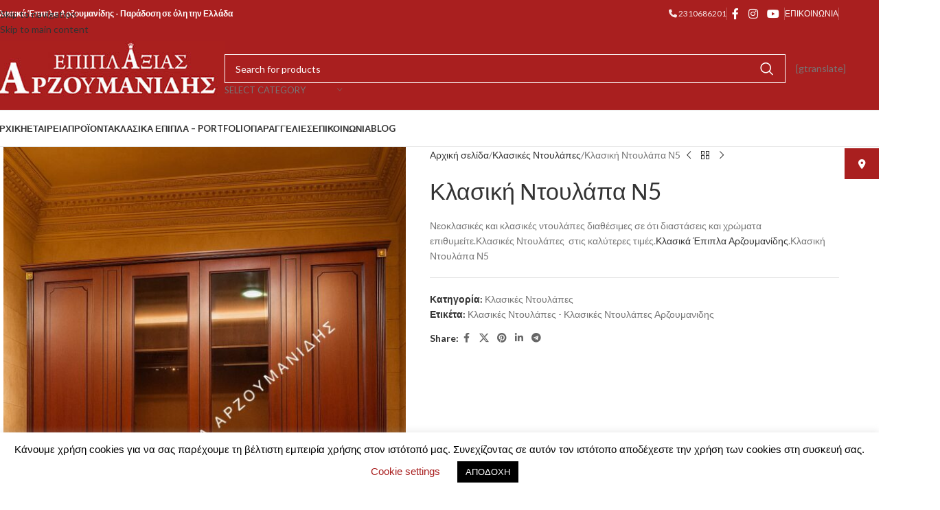

--- FILE ---
content_type: text/html; charset=UTF-8
request_url: https://arzoumanidis.gr/product/%CE%BA%CE%BB%CE%B1%CF%83%CE%B9%CE%BA%CE%AE-%CE%BD%CF%84%CE%BF%CF%85%CE%BB%CE%AC%CF%80%CE%B1-%CE%BD5/
body_size: 30487
content:
<!DOCTYPE html>
<html lang="el">
<head>
	<meta charset="UTF-8">
	<link rel="profile" href="https://gmpg.org/xfn/11">
	<link rel="pingback" href="https://arzoumanidis.gr/xmlrpc.php">

	<meta name='robots' content='index, follow, max-image-preview:large, max-snippet:-1, max-video-preview:-1' />
	<style>img:is([sizes="auto" i], [sizes^="auto," i]) { contain-intrinsic-size: 3000px 1500px }</style>
	
<!-- Google Tag Manager for WordPress by gtm4wp.com -->
<script data-cfasync="false" data-pagespeed-no-defer>
	var gtm4wp_datalayer_name = "dataLayer";
	var dataLayer = dataLayer || [];
</script>
<!-- End Google Tag Manager for WordPress by gtm4wp.com -->
	<!-- This site is optimized with the Yoast SEO plugin v26.8 - https://yoast.com/product/yoast-seo-wordpress/ -->
	<title>Κλασική Ντουλάπα Ν5 | Κλασικές Ντουλάπες Αρζουμανίδης</title>
	<meta name="description" content="Κλασική Ντουλάπα | Νεοκλασικές και κλασικές Ντουλάπες | Κλασικές Ντουλάπες Αρζουμανίδης | Κλασικές Ντουλάπες | Κλασική Ντουλάπα Ν5" />
	<link rel="canonical" href="https://arzoumanidis.gr/product/κλασική-ντουλάπα-ν5/" />
	<meta property="og:locale" content="el_GR" />
	<meta property="og:type" content="article" />
	<meta property="og:title" content="Κλασική Ντουλάπα Ν5 | Κλασικές Ντουλάπες Αρζουμανίδης" />
	<meta property="og:description" content="Κλασική Ντουλάπα | Νεοκλασικές και κλασικές Ντουλάπες | Κλασικές Ντουλάπες Αρζουμανίδης | Κλασικές Ντουλάπες | Κλασική Ντουλάπα Ν5" />
	<meta property="og:url" content="https://arzoumanidis.gr/product/κλασική-ντουλάπα-ν5/" />
	<meta property="og:site_name" content="Κλασικα Επιπλα Αρζουμανιδης | Κλασικα Επιπλα | Νεοκλασικα Επιπλα" />
	<meta property="article:publisher" content="https://m.facebook.com/klasika.epipla.arzoumanidis/?ref=bookmarks" />
	<meta property="article:modified_time" content="2025-11-04T18:01:34+00:00" />
	<meta property="og:image" content="https://arzoumanidis.gr/wp-content/uploads/2020/06/Κλασικές-Ντουλάπες-Κλασικές-Ντουλάπες-Αρζουμανιδης.IMG_3630.jpg" />
	<meta property="og:image:width" content="1024" />
	<meta property="og:image:height" content="1536" />
	<meta property="og:image:type" content="image/jpeg" />
	<meta name="twitter:card" content="summary_large_image" />
	<meta name="twitter:site" content="@ARZOUMANIDIS3" />
	<meta name="twitter:label1" content="Εκτιμώμενος χρόνος ανάγνωσης" />
	<meta name="twitter:data1" content="1 λεπτό" />
	<script type="application/ld+json" class="yoast-schema-graph">{"@context":"https://schema.org","@graph":[{"@type":"WebPage","@id":"https://arzoumanidis.gr/product/%ce%ba%ce%bb%ce%b1%cf%83%ce%b9%ce%ba%ce%ae-%ce%bd%cf%84%ce%bf%cf%85%ce%bb%ce%ac%cf%80%ce%b1-%ce%bd5/","url":"https://arzoumanidis.gr/product/%ce%ba%ce%bb%ce%b1%cf%83%ce%b9%ce%ba%ce%ae-%ce%bd%cf%84%ce%bf%cf%85%ce%bb%ce%ac%cf%80%ce%b1-%ce%bd5/","name":"Κλασική Ντουλάπα Ν5 | Κλασικές Ντουλάπες Αρζουμανίδης","isPartOf":{"@id":"https://arzoumanidis.gr/#website"},"primaryImageOfPage":{"@id":"https://arzoumanidis.gr/product/%ce%ba%ce%bb%ce%b1%cf%83%ce%b9%ce%ba%ce%ae-%ce%bd%cf%84%ce%bf%cf%85%ce%bb%ce%ac%cf%80%ce%b1-%ce%bd5/#primaryimage"},"image":{"@id":"https://arzoumanidis.gr/product/%ce%ba%ce%bb%ce%b1%cf%83%ce%b9%ce%ba%ce%ae-%ce%bd%cf%84%ce%bf%cf%85%ce%bb%ce%ac%cf%80%ce%b1-%ce%bd5/#primaryimage"},"thumbnailUrl":"https://arzoumanidis.gr/wp-content/uploads/2020/06/Κλασικές-Ντουλάπες-Κλασικές-Ντουλάπες-Αρζουμανιδης.IMG_3630.jpg","datePublished":"2020-06-25T20:32:14+00:00","dateModified":"2025-11-04T18:01:34+00:00","description":"Κλασική Ντουλάπα | Νεοκλασικές και κλασικές Ντουλάπες | Κλασικές Ντουλάπες Αρζουμανίδης | Κλασικές Ντουλάπες | Κλασική Ντουλάπα Ν5","breadcrumb":{"@id":"https://arzoumanidis.gr/product/%ce%ba%ce%bb%ce%b1%cf%83%ce%b9%ce%ba%ce%ae-%ce%bd%cf%84%ce%bf%cf%85%ce%bb%ce%ac%cf%80%ce%b1-%ce%bd5/#breadcrumb"},"inLanguage":"el","potentialAction":[{"@type":"ReadAction","target":["https://arzoumanidis.gr/product/%ce%ba%ce%bb%ce%b1%cf%83%ce%b9%ce%ba%ce%ae-%ce%bd%cf%84%ce%bf%cf%85%ce%bb%ce%ac%cf%80%ce%b1-%ce%bd5/"]}]},{"@type":"ImageObject","inLanguage":"el","@id":"https://arzoumanidis.gr/product/%ce%ba%ce%bb%ce%b1%cf%83%ce%b9%ce%ba%ce%ae-%ce%bd%cf%84%ce%bf%cf%85%ce%bb%ce%ac%cf%80%ce%b1-%ce%bd5/#primaryimage","url":"https://arzoumanidis.gr/wp-content/uploads/2020/06/Κλασικές-Ντουλάπες-Κλασικές-Ντουλάπες-Αρζουμανιδης.IMG_3630.jpg","contentUrl":"https://arzoumanidis.gr/wp-content/uploads/2020/06/Κλασικές-Ντουλάπες-Κλασικές-Ντουλάπες-Αρζουμανιδης.IMG_3630.jpg","width":1024,"height":1536,"caption":"Κλασικές Ντουλάπες - Κλασικές Ντουλάπες Αρζουμανιδης"},{"@type":"BreadcrumbList","@id":"https://arzoumanidis.gr/product/%ce%ba%ce%bb%ce%b1%cf%83%ce%b9%ce%ba%ce%ae-%ce%bd%cf%84%ce%bf%cf%85%ce%bb%ce%ac%cf%80%ce%b1-%ce%bd5/#breadcrumb","itemListElement":[{"@type":"ListItem","position":1,"name":"Home","item":"https://arzoumanidis.gr/"},{"@type":"ListItem","position":2,"name":"Shop","item":"https://arzoumanidis.gr/shop/"},{"@type":"ListItem","position":3,"name":"Κλασική Ντουλάπα Ν5"}]},{"@type":"WebSite","@id":"https://arzoumanidis.gr/#website","url":"https://arzoumanidis.gr/","name":"Κλασικά Έπιπλα | Κλασικά Έπιπλα Αρζουμανίδης","description":"Κλασικά Έπιπλα | Κλασικά Έπιπλα Αρζουμανίδης","publisher":{"@id":"https://arzoumanidis.gr/#organization"},"alternateName":"Κλασικά Έπιπλα | Κλασικά Έπιπλα Αρζουμανίδης","potentialAction":[{"@type":"SearchAction","target":{"@type":"EntryPoint","urlTemplate":"https://arzoumanidis.gr/?s={search_term_string}"},"query-input":{"@type":"PropertyValueSpecification","valueRequired":true,"valueName":"search_term_string"}}],"inLanguage":"el"},{"@type":"Organization","@id":"https://arzoumanidis.gr/#organization","name":"Κλασικά Έπιπλα | Κλασικά Έπιπλα Αρζουμανίδης","alternateName":"Κλασικά Έπιπλα Αρζουμανίδης | Κλασικά Έπιπλα","url":"https://arzoumanidis.gr/","logo":{"@type":"ImageObject","inLanguage":"el","@id":"https://arzoumanidis.gr/#/schema/logo/image/","url":"https://arzoumanidis.gr/wp-content/uploads/2025/10/klasika-epipla-arzoumanidis-showroom.jpg","contentUrl":"https://arzoumanidis.gr/wp-content/uploads/2025/10/klasika-epipla-arzoumanidis-showroom.jpg","width":1536,"height":1024,"caption":"Κλασικά Έπιπλα | Κλασικά Έπιπλα Αρζουμανίδης"},"image":{"@id":"https://arzoumanidis.gr/#/schema/logo/image/"},"sameAs":["https://m.facebook.com/klasika.epipla.arzoumanidis/?ref=bookmarks","https://x.com/ARZOUMANIDIS3","https://www.instagram.com/epipla_arzoumanidis/?hl=el","https://www.youtube.com/channel/UCT0SFOdTwcd9WBg_-n_aWBA"]}]}</script>
	<!-- / Yoast SEO plugin. -->


<link rel='dns-prefetch' href='//cdnjs.cloudflare.com' />
<link rel='dns-prefetch' href='//fonts.googleapis.com' />
<link rel="alternate" type="application/rss+xml" title="Ροή RSS &raquo; Κλασικα Επιπλα Αρζουμανιδης | Κλασικα Επιπλα | Νεοκλασικα Επιπλα" href="https://arzoumanidis.gr/feed/" />
<link rel="alternate" type="application/rss+xml" title="Ροή Σχολίων &raquo; Κλασικα Επιπλα Αρζουμανιδης | Κλασικα Επιπλα | Νεοκλασικα Επιπλα" href="https://arzoumanidis.gr/comments/feed/" />
<link rel='stylesheet' id='wp-block-library-css' href='https://arzoumanidis.gr/wp-includes/css/dist/block-library/style.min.css?ver=e46c37fb7708953f9c5344bcefbf00cb' type='text/css' media='all' />
<style id='safe-svg-svg-icon-style-inline-css' type='text/css'>
.safe-svg-cover{text-align:center}.safe-svg-cover .safe-svg-inside{display:inline-block;max-width:100%}.safe-svg-cover svg{fill:currentColor;height:100%;max-height:100%;max-width:100%;width:100%}

</style>
<style id='global-styles-inline-css' type='text/css'>
:root{--wp--preset--aspect-ratio--square: 1;--wp--preset--aspect-ratio--4-3: 4/3;--wp--preset--aspect-ratio--3-4: 3/4;--wp--preset--aspect-ratio--3-2: 3/2;--wp--preset--aspect-ratio--2-3: 2/3;--wp--preset--aspect-ratio--16-9: 16/9;--wp--preset--aspect-ratio--9-16: 9/16;--wp--preset--color--black: #000000;--wp--preset--color--cyan-bluish-gray: #abb8c3;--wp--preset--color--white: #ffffff;--wp--preset--color--pale-pink: #f78da7;--wp--preset--color--vivid-red: #cf2e2e;--wp--preset--color--luminous-vivid-orange: #ff6900;--wp--preset--color--luminous-vivid-amber: #fcb900;--wp--preset--color--light-green-cyan: #7bdcb5;--wp--preset--color--vivid-green-cyan: #00d084;--wp--preset--color--pale-cyan-blue: #8ed1fc;--wp--preset--color--vivid-cyan-blue: #0693e3;--wp--preset--color--vivid-purple: #9b51e0;--wp--preset--gradient--vivid-cyan-blue-to-vivid-purple: linear-gradient(135deg,rgba(6,147,227,1) 0%,rgb(155,81,224) 100%);--wp--preset--gradient--light-green-cyan-to-vivid-green-cyan: linear-gradient(135deg,rgb(122,220,180) 0%,rgb(0,208,130) 100%);--wp--preset--gradient--luminous-vivid-amber-to-luminous-vivid-orange: linear-gradient(135deg,rgba(252,185,0,1) 0%,rgba(255,105,0,1) 100%);--wp--preset--gradient--luminous-vivid-orange-to-vivid-red: linear-gradient(135deg,rgba(255,105,0,1) 0%,rgb(207,46,46) 100%);--wp--preset--gradient--very-light-gray-to-cyan-bluish-gray: linear-gradient(135deg,rgb(238,238,238) 0%,rgb(169,184,195) 100%);--wp--preset--gradient--cool-to-warm-spectrum: linear-gradient(135deg,rgb(74,234,220) 0%,rgb(151,120,209) 20%,rgb(207,42,186) 40%,rgb(238,44,130) 60%,rgb(251,105,98) 80%,rgb(254,248,76) 100%);--wp--preset--gradient--blush-light-purple: linear-gradient(135deg,rgb(255,206,236) 0%,rgb(152,150,240) 100%);--wp--preset--gradient--blush-bordeaux: linear-gradient(135deg,rgb(254,205,165) 0%,rgb(254,45,45) 50%,rgb(107,0,62) 100%);--wp--preset--gradient--luminous-dusk: linear-gradient(135deg,rgb(255,203,112) 0%,rgb(199,81,192) 50%,rgb(65,88,208) 100%);--wp--preset--gradient--pale-ocean: linear-gradient(135deg,rgb(255,245,203) 0%,rgb(182,227,212) 50%,rgb(51,167,181) 100%);--wp--preset--gradient--electric-grass: linear-gradient(135deg,rgb(202,248,128) 0%,rgb(113,206,126) 100%);--wp--preset--gradient--midnight: linear-gradient(135deg,rgb(2,3,129) 0%,rgb(40,116,252) 100%);--wp--preset--font-size--small: 13px;--wp--preset--font-size--medium: 20px;--wp--preset--font-size--large: 36px;--wp--preset--font-size--x-large: 42px;--wp--preset--spacing--20: 0.44rem;--wp--preset--spacing--30: 0.67rem;--wp--preset--spacing--40: 1rem;--wp--preset--spacing--50: 1.5rem;--wp--preset--spacing--60: 2.25rem;--wp--preset--spacing--70: 3.38rem;--wp--preset--spacing--80: 5.06rem;--wp--preset--shadow--natural: 6px 6px 9px rgba(0, 0, 0, 0.2);--wp--preset--shadow--deep: 12px 12px 50px rgba(0, 0, 0, 0.4);--wp--preset--shadow--sharp: 6px 6px 0px rgba(0, 0, 0, 0.2);--wp--preset--shadow--outlined: 6px 6px 0px -3px rgba(255, 255, 255, 1), 6px 6px rgba(0, 0, 0, 1);--wp--preset--shadow--crisp: 6px 6px 0px rgba(0, 0, 0, 1);}:where(body) { margin: 0; }.wp-site-blocks > .alignleft { float: left; margin-right: 2em; }.wp-site-blocks > .alignright { float: right; margin-left: 2em; }.wp-site-blocks > .aligncenter { justify-content: center; margin-left: auto; margin-right: auto; }:where(.is-layout-flex){gap: 0.5em;}:where(.is-layout-grid){gap: 0.5em;}.is-layout-flow > .alignleft{float: left;margin-inline-start: 0;margin-inline-end: 2em;}.is-layout-flow > .alignright{float: right;margin-inline-start: 2em;margin-inline-end: 0;}.is-layout-flow > .aligncenter{margin-left: auto !important;margin-right: auto !important;}.is-layout-constrained > .alignleft{float: left;margin-inline-start: 0;margin-inline-end: 2em;}.is-layout-constrained > .alignright{float: right;margin-inline-start: 2em;margin-inline-end: 0;}.is-layout-constrained > .aligncenter{margin-left: auto !important;margin-right: auto !important;}.is-layout-constrained > :where(:not(.alignleft):not(.alignright):not(.alignfull)){margin-left: auto !important;margin-right: auto !important;}body .is-layout-flex{display: flex;}.is-layout-flex{flex-wrap: wrap;align-items: center;}.is-layout-flex > :is(*, div){margin: 0;}body .is-layout-grid{display: grid;}.is-layout-grid > :is(*, div){margin: 0;}body{padding-top: 0px;padding-right: 0px;padding-bottom: 0px;padding-left: 0px;}a:where(:not(.wp-element-button)){text-decoration: none;}:root :where(.wp-element-button, .wp-block-button__link){background-color: #32373c;border-width: 0;color: #fff;font-family: inherit;font-size: inherit;line-height: inherit;padding: calc(0.667em + 2px) calc(1.333em + 2px);text-decoration: none;}.has-black-color{color: var(--wp--preset--color--black) !important;}.has-cyan-bluish-gray-color{color: var(--wp--preset--color--cyan-bluish-gray) !important;}.has-white-color{color: var(--wp--preset--color--white) !important;}.has-pale-pink-color{color: var(--wp--preset--color--pale-pink) !important;}.has-vivid-red-color{color: var(--wp--preset--color--vivid-red) !important;}.has-luminous-vivid-orange-color{color: var(--wp--preset--color--luminous-vivid-orange) !important;}.has-luminous-vivid-amber-color{color: var(--wp--preset--color--luminous-vivid-amber) !important;}.has-light-green-cyan-color{color: var(--wp--preset--color--light-green-cyan) !important;}.has-vivid-green-cyan-color{color: var(--wp--preset--color--vivid-green-cyan) !important;}.has-pale-cyan-blue-color{color: var(--wp--preset--color--pale-cyan-blue) !important;}.has-vivid-cyan-blue-color{color: var(--wp--preset--color--vivid-cyan-blue) !important;}.has-vivid-purple-color{color: var(--wp--preset--color--vivid-purple) !important;}.has-black-background-color{background-color: var(--wp--preset--color--black) !important;}.has-cyan-bluish-gray-background-color{background-color: var(--wp--preset--color--cyan-bluish-gray) !important;}.has-white-background-color{background-color: var(--wp--preset--color--white) !important;}.has-pale-pink-background-color{background-color: var(--wp--preset--color--pale-pink) !important;}.has-vivid-red-background-color{background-color: var(--wp--preset--color--vivid-red) !important;}.has-luminous-vivid-orange-background-color{background-color: var(--wp--preset--color--luminous-vivid-orange) !important;}.has-luminous-vivid-amber-background-color{background-color: var(--wp--preset--color--luminous-vivid-amber) !important;}.has-light-green-cyan-background-color{background-color: var(--wp--preset--color--light-green-cyan) !important;}.has-vivid-green-cyan-background-color{background-color: var(--wp--preset--color--vivid-green-cyan) !important;}.has-pale-cyan-blue-background-color{background-color: var(--wp--preset--color--pale-cyan-blue) !important;}.has-vivid-cyan-blue-background-color{background-color: var(--wp--preset--color--vivid-cyan-blue) !important;}.has-vivid-purple-background-color{background-color: var(--wp--preset--color--vivid-purple) !important;}.has-black-border-color{border-color: var(--wp--preset--color--black) !important;}.has-cyan-bluish-gray-border-color{border-color: var(--wp--preset--color--cyan-bluish-gray) !important;}.has-white-border-color{border-color: var(--wp--preset--color--white) !important;}.has-pale-pink-border-color{border-color: var(--wp--preset--color--pale-pink) !important;}.has-vivid-red-border-color{border-color: var(--wp--preset--color--vivid-red) !important;}.has-luminous-vivid-orange-border-color{border-color: var(--wp--preset--color--luminous-vivid-orange) !important;}.has-luminous-vivid-amber-border-color{border-color: var(--wp--preset--color--luminous-vivid-amber) !important;}.has-light-green-cyan-border-color{border-color: var(--wp--preset--color--light-green-cyan) !important;}.has-vivid-green-cyan-border-color{border-color: var(--wp--preset--color--vivid-green-cyan) !important;}.has-pale-cyan-blue-border-color{border-color: var(--wp--preset--color--pale-cyan-blue) !important;}.has-vivid-cyan-blue-border-color{border-color: var(--wp--preset--color--vivid-cyan-blue) !important;}.has-vivid-purple-border-color{border-color: var(--wp--preset--color--vivid-purple) !important;}.has-vivid-cyan-blue-to-vivid-purple-gradient-background{background: var(--wp--preset--gradient--vivid-cyan-blue-to-vivid-purple) !important;}.has-light-green-cyan-to-vivid-green-cyan-gradient-background{background: var(--wp--preset--gradient--light-green-cyan-to-vivid-green-cyan) !important;}.has-luminous-vivid-amber-to-luminous-vivid-orange-gradient-background{background: var(--wp--preset--gradient--luminous-vivid-amber-to-luminous-vivid-orange) !important;}.has-luminous-vivid-orange-to-vivid-red-gradient-background{background: var(--wp--preset--gradient--luminous-vivid-orange-to-vivid-red) !important;}.has-very-light-gray-to-cyan-bluish-gray-gradient-background{background: var(--wp--preset--gradient--very-light-gray-to-cyan-bluish-gray) !important;}.has-cool-to-warm-spectrum-gradient-background{background: var(--wp--preset--gradient--cool-to-warm-spectrum) !important;}.has-blush-light-purple-gradient-background{background: var(--wp--preset--gradient--blush-light-purple) !important;}.has-blush-bordeaux-gradient-background{background: var(--wp--preset--gradient--blush-bordeaux) !important;}.has-luminous-dusk-gradient-background{background: var(--wp--preset--gradient--luminous-dusk) !important;}.has-pale-ocean-gradient-background{background: var(--wp--preset--gradient--pale-ocean) !important;}.has-electric-grass-gradient-background{background: var(--wp--preset--gradient--electric-grass) !important;}.has-midnight-gradient-background{background: var(--wp--preset--gradient--midnight) !important;}.has-small-font-size{font-size: var(--wp--preset--font-size--small) !important;}.has-medium-font-size{font-size: var(--wp--preset--font-size--medium) !important;}.has-large-font-size{font-size: var(--wp--preset--font-size--large) !important;}.has-x-large-font-size{font-size: var(--wp--preset--font-size--x-large) !important;}
:where(.wp-block-post-template.is-layout-flex){gap: 1.25em;}:where(.wp-block-post-template.is-layout-grid){gap: 1.25em;}
:where(.wp-block-columns.is-layout-flex){gap: 2em;}:where(.wp-block-columns.is-layout-grid){gap: 2em;}
:root :where(.wp-block-pullquote){font-size: 1.5em;line-height: 1.6;}
</style>
<link rel='stylesheet' id='cookie-law-info-css' href='https://arzoumanidis.gr/wp-content/plugins/cookie-law-info/legacy/public/css/cookie-law-info-public.css?ver=3.3.9.1' type='text/css' media='all' />
<link rel='stylesheet' id='cookie-law-info-gdpr-css' href='https://arzoumanidis.gr/wp-content/plugins/cookie-law-info/legacy/public/css/cookie-law-info-gdpr.css?ver=3.3.9.1' type='text/css' media='all' />
<style id='woocommerce-inline-inline-css' type='text/css'>
.woocommerce form .form-row .required { visibility: visible; }
</style>
<link rel='stylesheet' id='ssb-ui-style-css' href='https://arzoumanidis.gr/wp-content/plugins/sticky-side-buttons/assets/css/ssb-ui-style.css?ver=2.0.3' type='text/css' media='all' />
<style id='ssb-ui-style-inline-css' type='text/css'>
#ssb-btn-1{background: #a91f1f;}
#ssb-btn-1:hover{background:rgba(169,31,31,0.9);}
#ssb-btn-1 a{color: #ffffff;}
.ssb-share-btn,.ssb-share-btn .ssb-social-popup{background:#a91f1f;color:#ffffff}
.ssb-share-btn:hover{background:rgba(169,31,31,0.9);}
.ssb-share-btn a{color:#ffffff !important;}

</style>
<link rel='stylesheet' id='ssb-fontawesome-frontend-css' href='https://cdnjs.cloudflare.com/ajax/libs/font-awesome/6.7.2/css/all.min.css?ver=6.7.2' type='text/css' media='all' />
<link rel='stylesheet' id='child-style-css' href='https://arzoumanidis.gr/wp-content/themes/woodmart-child/style.css?ver=e46c37fb7708953f9c5344bcefbf00cb' type='text/css' media='all' />
<link rel='stylesheet' id='js_composer_front-css' href='https://arzoumanidis.gr/wp-content/plugins/js_composer/assets/css/js_composer.min.css?ver=8.7.1' type='text/css' media='all' />
<link rel='stylesheet' id='wd-style-base-css' href='https://arzoumanidis.gr/wp-content/themes/woodmart/css/parts/base.min.css?ver=8.3.3' type='text/css' media='all' />
<link rel='stylesheet' id='wd-helpers-wpb-elem-css' href='https://arzoumanidis.gr/wp-content/themes/woodmart/css/parts/helpers-wpb-elem.min.css?ver=8.3.3' type='text/css' media='all' />
<link rel='stylesheet' id='wd-revolution-slider-css' href='https://arzoumanidis.gr/wp-content/themes/woodmart/css/parts/int-rev-slider.min.css?ver=8.3.3' type='text/css' media='all' />
<link rel='stylesheet' id='wd-wpbakery-base-css' href='https://arzoumanidis.gr/wp-content/themes/woodmart/css/parts/int-wpb-base.min.css?ver=8.3.3' type='text/css' media='all' />
<link rel='stylesheet' id='wd-wpbakery-base-deprecated-css' href='https://arzoumanidis.gr/wp-content/themes/woodmart/css/parts/int-wpb-base-deprecated.min.css?ver=8.3.3' type='text/css' media='all' />
<link rel='stylesheet' id='wd-int-wordfence-css' href='https://arzoumanidis.gr/wp-content/themes/woodmart/css/parts/int-wordfence.min.css?ver=8.3.3' type='text/css' media='all' />
<link rel='stylesheet' id='wd-notices-fixed-css' href='https://arzoumanidis.gr/wp-content/themes/woodmart/css/parts/woo-opt-sticky-notices-old.min.css?ver=8.3.3' type='text/css' media='all' />
<link rel='stylesheet' id='wd-woocommerce-base-css' href='https://arzoumanidis.gr/wp-content/themes/woodmart/css/parts/woocommerce-base.min.css?ver=8.3.3' type='text/css' media='all' />
<link rel='stylesheet' id='wd-mod-star-rating-css' href='https://arzoumanidis.gr/wp-content/themes/woodmart/css/parts/mod-star-rating.min.css?ver=8.3.3' type='text/css' media='all' />
<link rel='stylesheet' id='wd-woocommerce-block-notices-css' href='https://arzoumanidis.gr/wp-content/themes/woodmart/css/parts/woo-mod-block-notices.min.css?ver=8.3.3' type='text/css' media='all' />
<link rel='stylesheet' id='wd-woo-mod-quantity-css' href='https://arzoumanidis.gr/wp-content/themes/woodmart/css/parts/woo-mod-quantity.min.css?ver=8.3.3' type='text/css' media='all' />
<link rel='stylesheet' id='wd-woo-single-prod-el-base-css' href='https://arzoumanidis.gr/wp-content/themes/woodmart/css/parts/woo-single-prod-el-base.min.css?ver=8.3.3' type='text/css' media='all' />
<link rel='stylesheet' id='wd-woo-mod-stock-status-css' href='https://arzoumanidis.gr/wp-content/themes/woodmart/css/parts/woo-mod-stock-status.min.css?ver=8.3.3' type='text/css' media='all' />
<link rel='stylesheet' id='wd-woo-mod-shop-attributes-css' href='https://arzoumanidis.gr/wp-content/themes/woodmart/css/parts/woo-mod-shop-attributes.min.css?ver=8.3.3' type='text/css' media='all' />
<link rel='stylesheet' id='wd-wp-blocks-css' href='https://arzoumanidis.gr/wp-content/themes/woodmart/css/parts/wp-blocks.min.css?ver=8.3.3' type='text/css' media='all' />
<link rel='stylesheet' id='wd-header-base-css' href='https://arzoumanidis.gr/wp-content/themes/woodmart/css/parts/header-base.min.css?ver=8.3.3' type='text/css' media='all' />
<link rel='stylesheet' id='wd-mod-tools-css' href='https://arzoumanidis.gr/wp-content/themes/woodmart/css/parts/mod-tools.min.css?ver=8.3.3' type='text/css' media='all' />
<link rel='stylesheet' id='wd-header-elements-base-css' href='https://arzoumanidis.gr/wp-content/themes/woodmart/css/parts/header-el-base.min.css?ver=8.3.3' type='text/css' media='all' />
<link rel='stylesheet' id='wd-social-icons-css' href='https://arzoumanidis.gr/wp-content/themes/woodmart/css/parts/el-social-icons.min.css?ver=8.3.3' type='text/css' media='all' />
<link rel='stylesheet' id='wd-header-search-css' href='https://arzoumanidis.gr/wp-content/themes/woodmart/css/parts/header-el-search.min.css?ver=8.3.3' type='text/css' media='all' />
<link rel='stylesheet' id='wd-header-search-form-css' href='https://arzoumanidis.gr/wp-content/themes/woodmart/css/parts/header-el-search-form.min.css?ver=8.3.3' type='text/css' media='all' />
<link rel='stylesheet' id='wd-wd-search-form-css' href='https://arzoumanidis.gr/wp-content/themes/woodmart/css/parts/wd-search-form.min.css?ver=8.3.3' type='text/css' media='all' />
<link rel='stylesheet' id='wd-wd-search-results-css' href='https://arzoumanidis.gr/wp-content/themes/woodmart/css/parts/wd-search-results.min.css?ver=8.3.3' type='text/css' media='all' />
<link rel='stylesheet' id='wd-wd-search-dropdown-css' href='https://arzoumanidis.gr/wp-content/themes/woodmart/css/parts/wd-search-dropdown.min.css?ver=8.3.3' type='text/css' media='all' />
<link rel='stylesheet' id='wd-wd-search-cat-css' href='https://arzoumanidis.gr/wp-content/themes/woodmart/css/parts/wd-search-cat.min.css?ver=8.3.3' type='text/css' media='all' />
<link rel='stylesheet' id='wd-header-mobile-nav-dropdown-css' href='https://arzoumanidis.gr/wp-content/themes/woodmart/css/parts/header-el-mobile-nav-dropdown.min.css?ver=8.3.3' type='text/css' media='all' />
<link rel='stylesheet' id='wd-page-title-css' href='https://arzoumanidis.gr/wp-content/themes/woodmart/css/parts/page-title.min.css?ver=8.3.3' type='text/css' media='all' />
<link rel='stylesheet' id='wd-woo-single-prod-predefined-css' href='https://arzoumanidis.gr/wp-content/themes/woodmart/css/parts/woo-single-prod-predefined.min.css?ver=8.3.3' type='text/css' media='all' />
<link rel='stylesheet' id='wd-woo-single-prod-and-quick-view-predefined-css' href='https://arzoumanidis.gr/wp-content/themes/woodmart/css/parts/woo-single-prod-and-quick-view-predefined.min.css?ver=8.3.3' type='text/css' media='all' />
<link rel='stylesheet' id='wd-woo-single-prod-el-tabs-predefined-css' href='https://arzoumanidis.gr/wp-content/themes/woodmart/css/parts/woo-single-prod-el-tabs-predefined.min.css?ver=8.3.3' type='text/css' media='all' />
<link rel='stylesheet' id='wd-woo-single-prod-el-gallery-css' href='https://arzoumanidis.gr/wp-content/themes/woodmart/css/parts/woo-single-prod-el-gallery.min.css?ver=8.3.3' type='text/css' media='all' />
<link rel='stylesheet' id='wd-swiper-css' href='https://arzoumanidis.gr/wp-content/themes/woodmart/css/parts/lib-swiper.min.css?ver=8.3.3' type='text/css' media='all' />
<link rel='stylesheet' id='wd-swiper-arrows-css' href='https://arzoumanidis.gr/wp-content/themes/woodmart/css/parts/lib-swiper-arrows.min.css?ver=8.3.3' type='text/css' media='all' />
<link rel='stylesheet' id='wd-photoswipe-css' href='https://arzoumanidis.gr/wp-content/themes/woodmart/css/parts/lib-photoswipe.min.css?ver=8.3.3' type='text/css' media='all' />
<link rel='stylesheet' id='wd-woo-single-prod-el-navigation-css' href='https://arzoumanidis.gr/wp-content/themes/woodmart/css/parts/woo-single-prod-el-navigation.min.css?ver=8.3.3' type='text/css' media='all' />
<link rel='stylesheet' id='wd-tabs-css' href='https://arzoumanidis.gr/wp-content/themes/woodmart/css/parts/el-tabs.min.css?ver=8.3.3' type='text/css' media='all' />
<link rel='stylesheet' id='wd-woo-single-prod-el-tabs-opt-layout-tabs-css' href='https://arzoumanidis.gr/wp-content/themes/woodmart/css/parts/woo-single-prod-el-tabs-opt-layout-tabs.min.css?ver=8.3.3' type='text/css' media='all' />
<link rel='stylesheet' id='wd-accordion-css' href='https://arzoumanidis.gr/wp-content/themes/woodmart/css/parts/el-accordion.min.css?ver=8.3.3' type='text/css' media='all' />
<link rel='stylesheet' id='wd-accordion-elem-wpb-css' href='https://arzoumanidis.gr/wp-content/themes/woodmart/css/parts/el-accordion-wpb-elem.min.css?ver=8.3.3' type='text/css' media='all' />
<link rel='stylesheet' id='wd-wpcf7-css' href='https://arzoumanidis.gr/wp-content/themes/woodmart/css/parts/int-wpcf7.min.css?ver=8.3.3' type='text/css' media='all' />
<link rel='stylesheet' id='wd-product-loop-css' href='https://arzoumanidis.gr/wp-content/themes/woodmart/css/parts/woo-product-loop.min.css?ver=8.3.3' type='text/css' media='all' />
<link rel='stylesheet' id='wd-product-loop-tiled-css' href='https://arzoumanidis.gr/wp-content/themes/woodmart/css/parts/woo-product-loop-tiled.min.css?ver=8.3.3' type='text/css' media='all' />
<link rel='stylesheet' id='wd-swiper-pagin-css' href='https://arzoumanidis.gr/wp-content/themes/woodmart/css/parts/lib-swiper-pagin.min.css?ver=8.3.3' type='text/css' media='all' />
<link rel='stylesheet' id='wd-footer-base-css' href='https://arzoumanidis.gr/wp-content/themes/woodmart/css/parts/footer-base.min.css?ver=8.3.3' type='text/css' media='all' />
<link rel='stylesheet' id='wd-scroll-top-css' href='https://arzoumanidis.gr/wp-content/themes/woodmart/css/parts/opt-scrolltotop.min.css?ver=8.3.3' type='text/css' media='all' />
<link rel='stylesheet' id='xts-style-theme_settings_default-css' href='https://arzoumanidis.gr/wp-content/uploads/2025/10/xts-theme_settings_default-1761145846.css?ver=8.3.3' type='text/css' media='all' />
<link rel='stylesheet' id='xts-google-fonts-css' href='https://fonts.googleapis.com/css?family=Lato%3A400%2C700&#038;ver=8.3.3' type='text/css' media='all' />
<script type="text/javascript" src="https://arzoumanidis.gr/wp-includes/js/jquery/jquery.min.js?ver=3.7.1" id="jquery-core-js"></script>
<script type="text/javascript" src="https://arzoumanidis.gr/wp-includes/js/jquery/jquery-migrate.min.js?ver=3.4.1" id="jquery-migrate-js"></script>
<script type="text/javascript" id="cookie-law-info-js-extra">
/* <![CDATA[ */
var Cli_Data = {"nn_cookie_ids":[],"cookielist":[],"non_necessary_cookies":[],"ccpaEnabled":"","ccpaRegionBased":"","ccpaBarEnabled":"","strictlyEnabled":["necessary","obligatoire"],"ccpaType":"gdpr","js_blocking":"","custom_integration":"","triggerDomRefresh":"","secure_cookies":""};
var cli_cookiebar_settings = {"animate_speed_hide":"500","animate_speed_show":"500","background":"#FFF","border":"#b1a6a6c2","border_on":"","button_1_button_colour":"#000","button_1_button_hover":"#000000","button_1_link_colour":"#fff","button_1_as_button":"1","button_1_new_win":"","button_2_button_colour":"#333","button_2_button_hover":"#292929","button_2_link_colour":"#444","button_2_as_button":"","button_2_hidebar":"","button_3_button_colour":"#000","button_3_button_hover":"#000000","button_3_link_colour":"#fff","button_3_as_button":"1","button_3_new_win":"","button_4_button_colour":"#000","button_4_button_hover":"#000000","button_4_link_colour":"#a91f1f","button_4_as_button":"","button_7_button_colour":"#61a229","button_7_button_hover":"#4e8221","button_7_link_colour":"#fff","button_7_as_button":"1","button_7_new_win":"","font_family":"Helvetica, sans-serif","header_fix":"","notify_animate_hide":"1","notify_animate_show":"","notify_div_id":"#cookie-law-info-bar","notify_position_horizontal":"right","notify_position_vertical":"bottom","scroll_close":"","scroll_close_reload":"","accept_close_reload":"","reject_close_reload":"","showagain_tab":"1","showagain_background":"#fff","showagain_border":"#000","showagain_div_id":"#cookie-law-info-again","showagain_x_position":"100px","text":"#000","show_once_yn":"","show_once":"10000","logging_on":"","as_popup":"","popup_overlay":"1","bar_heading_text":"","cookie_bar_as":"banner","popup_showagain_position":"bottom-right","widget_position":"left"};
var log_object = {"ajax_url":"https:\/\/arzoumanidis.gr\/wp-admin\/admin-ajax.php"};
/* ]]> */
</script>
<script type="text/javascript" src="https://arzoumanidis.gr/wp-content/plugins/cookie-law-info/legacy/public/js/cookie-law-info-public.js?ver=3.3.9.1" id="cookie-law-info-js"></script>
<script type="text/javascript" src="https://arzoumanidis.gr/wp-content/plugins/woocommerce/assets/js/jquery-blockui/jquery.blockUI.min.js?ver=2.7.0-wc.10.3.7" id="wc-jquery-blockui-js" data-wp-strategy="defer"></script>
<script type="text/javascript" id="wc-add-to-cart-js-extra">
/* <![CDATA[ */
var wc_add_to_cart_params = {"ajax_url":"\/wp-admin\/admin-ajax.php","wc_ajax_url":"\/?wc-ajax=%%endpoint%%","i18n_view_cart":"\u039a\u03b1\u03bb\u03ac\u03b8\u03b9","cart_url":"https:\/\/arzoumanidis.gr","is_cart":"","cart_redirect_after_add":"no"};
/* ]]> */
</script>
<script type="text/javascript" src="https://arzoumanidis.gr/wp-content/plugins/woocommerce/assets/js/frontend/add-to-cart.min.js?ver=10.3.7" id="wc-add-to-cart-js" data-wp-strategy="defer"></script>
<script type="text/javascript" src="https://arzoumanidis.gr/wp-content/plugins/woocommerce/assets/js/zoom/jquery.zoom.min.js?ver=1.7.21-wc.10.3.7" id="wc-zoom-js" defer="defer" data-wp-strategy="defer"></script>
<script type="text/javascript" id="wc-single-product-js-extra">
/* <![CDATA[ */
var wc_single_product_params = {"i18n_required_rating_text":"\u03a0\u03b1\u03c1\u03b1\u03ba\u03b1\u03bb\u03bf\u03cd\u03bc\u03b5, \u03b5\u03c0\u03b9\u03bb\u03ad\u03be\u03c4\u03b5 \u03bc\u03af\u03b1 \u03b2\u03b1\u03b8\u03bc\u03bf\u03bb\u03bf\u03b3\u03af\u03b1","i18n_rating_options":["1 \u03b1\u03c0\u03cc 5 \u03b1\u03c3\u03c4\u03ad\u03c1\u03b9\u03b1","2 \u03b1\u03c0\u03cc 5 \u03b1\u03c3\u03c4\u03ad\u03c1\u03b9\u03b1","3 \u03b1\u03c0\u03cc 5 \u03b1\u03c3\u03c4\u03ad\u03c1\u03b9\u03b1","4 \u03b1\u03c0\u03cc 5 \u03b1\u03c3\u03c4\u03ad\u03c1\u03b9\u03b1","5 \u03b1\u03c0\u03cc 5 \u03b1\u03c3\u03c4\u03ad\u03c1\u03b9\u03b1"],"i18n_product_gallery_trigger_text":"View full-screen image gallery","review_rating_required":"yes","flexslider":{"rtl":false,"animation":"slide","smoothHeight":true,"directionNav":false,"controlNav":"thumbnails","slideshow":false,"animationSpeed":500,"animationLoop":false,"allowOneSlide":false},"zoom_enabled":"","zoom_options":[],"photoswipe_enabled":"","photoswipe_options":{"shareEl":false,"closeOnScroll":false,"history":false,"hideAnimationDuration":0,"showAnimationDuration":0},"flexslider_enabled":""};
/* ]]> */
</script>
<script type="text/javascript" src="https://arzoumanidis.gr/wp-content/plugins/woocommerce/assets/js/frontend/single-product.min.js?ver=10.3.7" id="wc-single-product-js" defer="defer" data-wp-strategy="defer"></script>
<script type="text/javascript" src="https://arzoumanidis.gr/wp-content/plugins/woocommerce/assets/js/js-cookie/js.cookie.min.js?ver=2.1.4-wc.10.3.7" id="wc-js-cookie-js" defer="defer" data-wp-strategy="defer"></script>
<script type="text/javascript" id="woocommerce-js-extra">
/* <![CDATA[ */
var woocommerce_params = {"ajax_url":"\/wp-admin\/admin-ajax.php","wc_ajax_url":"\/?wc-ajax=%%endpoint%%","i18n_password_show":"\u0395\u03bc\u03c6\u03ac\u03bd\u03b9\u03c3\u03b7 \u03c3\u03c5\u03bd\u03b8\u03b7\u03bc\u03b1\u03c4\u03b9\u03ba\u03bf\u03cd","i18n_password_hide":"\u0391\u03c0\u03cc\u03ba\u03c1\u03c5\u03c8\u03b7 \u03c3\u03c5\u03bd\u03b8\u03b7\u03bc\u03b1\u03c4\u03b9\u03ba\u03bf\u03cd"};
/* ]]> */
</script>
<script type="text/javascript" src="https://arzoumanidis.gr/wp-content/plugins/woocommerce/assets/js/frontend/woocommerce.min.js?ver=10.3.7" id="woocommerce-js" defer="defer" data-wp-strategy="defer"></script>
<script type="text/javascript" src="https://arzoumanidis.gr/wp-content/plugins/js_composer/assets/js/vendors/woocommerce-add-to-cart.js?ver=8.7.1" id="vc_woocommerce-add-to-cart-js-js"></script>
<script type="text/javascript" src="https://arzoumanidis.gr/wp-content/themes/woodmart/js/scripts/global/scrollBar.min.js?ver=8.3.3" id="wd-scrollbar-js"></script>
<script></script><link rel="https://api.w.org/" href="https://arzoumanidis.gr/wp-json/" /><link rel="alternate" title="JSON" type="application/json" href="https://arzoumanidis.gr/wp-json/wp/v2/product/3290" /><link rel="EditURI" type="application/rsd+xml" title="RSD" href="https://arzoumanidis.gr/xmlrpc.php?rsd" />

<link rel='shortlink' href='https://arzoumanidis.gr/?p=3290' />
<link rel="alternate" title="oEmbed (JSON)" type="application/json+oembed" href="https://arzoumanidis.gr/wp-json/oembed/1.0/embed?url=https%3A%2F%2Farzoumanidis.gr%2Fproduct%2F%25ce%25ba%25ce%25bb%25ce%25b1%25cf%2583%25ce%25b9%25ce%25ba%25ce%25ae-%25ce%25bd%25cf%2584%25ce%25bf%25cf%2585%25ce%25bb%25ce%25ac%25cf%2580%25ce%25b1-%25ce%25bd5%2F" />
<link rel="alternate" title="oEmbed (XML)" type="text/xml+oembed" href="https://arzoumanidis.gr/wp-json/oembed/1.0/embed?url=https%3A%2F%2Farzoumanidis.gr%2Fproduct%2F%25ce%25ba%25ce%25bb%25ce%25b1%25cf%2583%25ce%25b9%25ce%25ba%25ce%25ae-%25ce%25bd%25cf%2584%25ce%25bf%25cf%2585%25ce%25bb%25ce%25ac%25cf%2580%25ce%25b1-%25ce%25bd5%2F&#038;format=xml" />

<!-- Google Tag Manager for WordPress by gtm4wp.com -->
<!-- GTM Container placement set to automatic -->
<script data-cfasync="false" data-pagespeed-no-defer>
	var dataLayer_content = {"pagePostType":"product","pagePostType2":"single-product","pagePostAuthor":"evanjelos_arzou_x9s"};
	dataLayer.push( dataLayer_content );
</script>
<script data-cfasync="false" data-pagespeed-no-defer>
(function(w,d,s,l,i){w[l]=w[l]||[];w[l].push({'gtm.start':
new Date().getTime(),event:'gtm.js'});var f=d.getElementsByTagName(s)[0],
j=d.createElement(s),dl=l!='dataLayer'?'&l='+l:'';j.async=true;j.src=
'//www.googletagmanager.com/gtm.js?id='+i+dl;f.parentNode.insertBefore(j,f);
})(window,document,'script','dataLayer','GTM-WQRDMF8F');
</script>
<!-- End Google Tag Manager for WordPress by gtm4wp.com -->					<meta name="viewport" content="width=device-width, initial-scale=1">
										<noscript><style>.woocommerce-product-gallery{ opacity: 1 !important; }</style></noscript>
	<meta name="generator" content="Powered by WPBakery Page Builder - drag and drop page builder for WordPress."/>
<meta name="generator" content="Powered by Slider Revolution 6.7.38 - responsive, Mobile-Friendly Slider Plugin for WordPress with comfortable drag and drop interface." />
<link rel="icon" href="https://arzoumanidis.gr/wp-content/uploads/2020/05/cropped-favicon-32x32.png" sizes="32x32" />
<link rel="icon" href="https://arzoumanidis.gr/wp-content/uploads/2020/05/cropped-favicon-192x192.png" sizes="192x192" />
<link rel="apple-touch-icon" href="https://arzoumanidis.gr/wp-content/uploads/2020/05/cropped-favicon-180x180.png" />
<meta name="msapplication-TileImage" content="https://arzoumanidis.gr/wp-content/uploads/2020/05/cropped-favicon-270x270.png" />
<script>function setREVStartSize(e){
			//window.requestAnimationFrame(function() {
				window.RSIW = window.RSIW===undefined ? window.innerWidth : window.RSIW;
				window.RSIH = window.RSIH===undefined ? window.innerHeight : window.RSIH;
				try {
					var pw = document.getElementById(e.c).parentNode.offsetWidth,
						newh;
					pw = pw===0 || isNaN(pw) || (e.l=="fullwidth" || e.layout=="fullwidth") ? window.RSIW : pw;
					e.tabw = e.tabw===undefined ? 0 : parseInt(e.tabw);
					e.thumbw = e.thumbw===undefined ? 0 : parseInt(e.thumbw);
					e.tabh = e.tabh===undefined ? 0 : parseInt(e.tabh);
					e.thumbh = e.thumbh===undefined ? 0 : parseInt(e.thumbh);
					e.tabhide = e.tabhide===undefined ? 0 : parseInt(e.tabhide);
					e.thumbhide = e.thumbhide===undefined ? 0 : parseInt(e.thumbhide);
					e.mh = e.mh===undefined || e.mh=="" || e.mh==="auto" ? 0 : parseInt(e.mh,0);
					if(e.layout==="fullscreen" || e.l==="fullscreen")
						newh = Math.max(e.mh,window.RSIH);
					else{
						e.gw = Array.isArray(e.gw) ? e.gw : [e.gw];
						for (var i in e.rl) if (e.gw[i]===undefined || e.gw[i]===0) e.gw[i] = e.gw[i-1];
						e.gh = e.el===undefined || e.el==="" || (Array.isArray(e.el) && e.el.length==0)? e.gh : e.el;
						e.gh = Array.isArray(e.gh) ? e.gh : [e.gh];
						for (var i in e.rl) if (e.gh[i]===undefined || e.gh[i]===0) e.gh[i] = e.gh[i-1];
											
						var nl = new Array(e.rl.length),
							ix = 0,
							sl;
						e.tabw = e.tabhide>=pw ? 0 : e.tabw;
						e.thumbw = e.thumbhide>=pw ? 0 : e.thumbw;
						e.tabh = e.tabhide>=pw ? 0 : e.tabh;
						e.thumbh = e.thumbhide>=pw ? 0 : e.thumbh;
						for (var i in e.rl) nl[i] = e.rl[i]<window.RSIW ? 0 : e.rl[i];
						sl = nl[0];
						for (var i in nl) if (sl>nl[i] && nl[i]>0) { sl = nl[i]; ix=i;}
						var m = pw>(e.gw[ix]+e.tabw+e.thumbw) ? 1 : (pw-(e.tabw+e.thumbw)) / (e.gw[ix]);
						newh =  (e.gh[ix] * m) + (e.tabh + e.thumbh);
					}
					var el = document.getElementById(e.c);
					if (el!==null && el) el.style.height = newh+"px";
					el = document.getElementById(e.c+"_wrapper");
					if (el!==null && el) {
						el.style.height = newh+"px";
						el.style.display = "block";
					}
				} catch(e){
					console.log("Failure at Presize of Slider:" + e)
				}
			//});
		  };</script>
<style>
		
		</style><style type="text/css" data-type="vc_shortcodes-default-css">.vc_do_cta3{padding-top:28px;padding-right:28px;padding-bottom:28px;padding-left:28px;margin-bottom:35px;}</style><noscript><style> .wpb_animate_when_almost_visible { opacity: 1; }</style></noscript>			<style id="wd-style-header_528910-css" data-type="wd-style-header_528910">
				:root{
	--wd-top-bar-h: 40px;
	--wd-top-bar-sm-h: 38px;
	--wd-top-bar-sticky-h: .00001px;
	--wd-top-bar-brd-w: .00001px;

	--wd-header-general-h: 120px;
	--wd-header-general-sm-h: 60px;
	--wd-header-general-sticky-h: .00001px;
	--wd-header-general-brd-w: 1px;

	--wd-header-bottom-h: 52px;
	--wd-header-bottom-sm-h: .00001px;
	--wd-header-bottom-sticky-h: .00001px;
	--wd-header-bottom-brd-w: 1px;

	--wd-header-clone-h: 60px;

	--wd-header-brd-w: calc(var(--wd-top-bar-brd-w) + var(--wd-header-general-brd-w) + var(--wd-header-bottom-brd-w));
	--wd-header-h: calc(var(--wd-top-bar-h) + var(--wd-header-general-h) + var(--wd-header-bottom-h) + var(--wd-header-brd-w));
	--wd-header-sticky-h: calc(var(--wd-top-bar-sticky-h) + var(--wd-header-general-sticky-h) + var(--wd-header-bottom-sticky-h) + var(--wd-header-clone-h) + var(--wd-header-brd-w));
	--wd-header-sm-h: calc(var(--wd-top-bar-sm-h) + var(--wd-header-general-sm-h) + var(--wd-header-bottom-sm-h) + var(--wd-header-brd-w));
}

.whb-top-bar .wd-dropdown {
	margin-top: -1px;
}

.whb-top-bar .wd-dropdown:after {
	height: 10px;
}




:root:has(.whb-general-header.whb-border-boxed) {
	--wd-header-general-brd-w: .00001px;
}

@media (max-width: 1024px) {
:root:has(.whb-general-header.whb-hidden-mobile) {
	--wd-header-general-brd-w: .00001px;
}
}

:root:has(.whb-header-bottom.whb-border-boxed) {
	--wd-header-bottom-brd-w: .00001px;
}

@media (max-width: 1024px) {
:root:has(.whb-header-bottom.whb-hidden-mobile) {
	--wd-header-bottom-brd-w: .00001px;
}
}

.whb-header-bottom .wd-dropdown {
	margin-top: 5px;
}

.whb-header-bottom .wd-dropdown:after {
	height: 16px;
}


.whb-clone.whb-sticked .wd-dropdown:not(.sub-sub-menu) {
	margin-top: 9px;
}

.whb-clone.whb-sticked .wd-dropdown:not(.sub-sub-menu):after {
	height: 20px;
}

		
.whb-top-bar {
	background-color: rgba(169, 31, 31, 1);
}

.whb-9x1ytaxq7aphtb3npidp form.searchform {
	--wd-form-height: 46px;
}
.whb-general-header {
	background-color: rgba(169, 31, 31, 1);border-color: rgba(232, 232, 232, 1);border-bottom-width: 1px;border-bottom-style: solid;
}

.whb-header-bottom {
	border-color: rgba(232, 232, 232, 1);border-bottom-width: 1px;border-bottom-style: solid;
}
			</style>
			</head>

<body class="wp-singular product-template-default single single-product postid-3290 wp-theme-woodmart wp-child-theme-woodmart-child theme-woodmart woocommerce woocommerce-page woocommerce-no-js wrapper-full-width  catalog-mode-on categories-accordion-on woodmart-ajax-shop-on notifications-sticky wpb-js-composer js-comp-ver-8.7.1 vc_responsive">
			<script type="text/javascript" id="wd-flicker-fix">// Flicker fix.</script>
<!-- GTM Container placement set to automatic -->
<!-- Google Tag Manager (noscript) -->
				<noscript><iframe src="https://www.googletagmanager.com/ns.html?id=GTM-WQRDMF8F" height="0" width="0" style="display:none;visibility:hidden" aria-hidden="true"></iframe></noscript>
<!-- End Google Tag Manager (noscript) -->		<div class="wd-skip-links">
								<a href="#menu-main-navigation" class="wd-skip-navigation btn">
						Skip to navigation					</a>
								<a href="#main-content" class="wd-skip-content btn">
				Skip to main content			</a>
		</div>
			
	
	<div class="wd-page-wrapper website-wrapper">
									<header class="whb-header whb-header_528910 whb-sticky-shadow whb-scroll-slide whb-sticky-clone">
					<div class="whb-main-header">
	
<div class="whb-row whb-top-bar whb-not-sticky-row whb-with-bg whb-without-border whb-color-light whb-flex-flex-middle">
	<div class="container">
		<div class="whb-flex-row whb-top-bar-inner">
			<div class="whb-column whb-col-left whb-column5 whb-visible-lg">
	
<div class="wd-header-text reset-last-child whb-y4ro7npestv02kyrww49"><strong><span style="color: #ffffff;">Κλασικά Έπιπλα Αρζουμανίδης - Παράδοση σε όλη την Ελλάδα</span></strong></div>
</div>
<div class="whb-column whb-col-center whb-column6 whb-visible-lg whb-empty-column">
	</div>
<div class="whb-column whb-col-right whb-column7 whb-visible-lg">
	
<div class="wd-header-text reset-last-child whb-o9wkopuqwixvpr6sok7p"><a href="tel:2310686201"><span class="fas fa-phone"></span>    2310686201</a></div>
<div class="wd-header-divider wd-full-height whb-h0oasrnz2n2fazy84c2n"></div>
			<div
						class=" wd-social-icons  wd-style-default social-follow wd-shape-circle  whb-43k0qayz7gg36f2jmmhk color-scheme-light text-center">
				
				
									<a rel="noopener noreferrer nofollow" href="https://www.facebook.com/klasika.epipla.arzoumanidis/" target="_blank" class=" wd-social-icon social-facebook" aria-label="Facebook social link">
						<span class="wd-icon"></span>
											</a>
				
				
				
				
									<a rel="noopener noreferrer nofollow" href="https://www.instagram.com/epipla_arzoumanidis/" target="_blank" class=" wd-social-icon social-instagram" aria-label="Instagram social link">
						<span class="wd-icon"></span>
											</a>
				
				
									<a rel="noopener noreferrer nofollow" href="https://www.youtube.com/channel/UCT0SFOdTwcd9WBg_-n_aWBA" target="_blank" class=" wd-social-icon social-youtube" aria-label="YouTube social link">
						<span class="wd-icon"></span>
											</a>
				
				
				
				
				
				
				
				
				
				
				
				
				
				
				
				
				
				
				
				
			</div>

		<div class="wd-header-divider wd-full-height whb-aik22afewdiur23h71ba"></div>

<nav class="wd-header-nav wd-header-secondary-nav whb-qyxd33agi52wruenrb9t text-right wd-full-height" role="navigation" aria-label="Top Bar Right">
	<ul id="menu-top-bar-right" class="menu wd-nav wd-nav-header wd-nav-secondary wd-style-bordered wd-gap-s"><li id="menu-item-5686" class="menu-item menu-item-type-post_type menu-item-object-page menu-item-5686 item-level-0 menu-simple-dropdown wd-event-hover" ><a href="https://arzoumanidis.gr/contact/" class="woodmart-nav-link"><span class="nav-link-text">Επικοινωνία</span></a></li>
</ul></nav>
<div class="wd-header-divider wd-full-height whb-hvo7pk2f543doxhr21h5"></div>
</div>
<div class="whb-column whb-col-mobile whb-column_mobile1 whb-hidden-lg">
	
<div class="wd-header-text reset-last-child whb-8dq11ddd629e9fe7ukxk"><strong><span style="color: #ffffff;"><a href="tel:2310686201">2310686201</a></span></strong></div>
</div>
		</div>
	</div>
</div>

<div class="whb-row whb-general-header whb-not-sticky-row whb-with-bg whb-border-fullwidth whb-color-dark whb-flex-flex-middle">
	<div class="container">
		<div class="whb-flex-row whb-general-header-inner">
			<div class="whb-column whb-col-left whb-column8 whb-visible-lg">
	<div class="site-logo whb-gs8bcnxektjsro21n657 wd-switch-logo">
	<a href="https://arzoumanidis.gr/" class="wd-logo wd-main-logo" rel="home" aria-label="Site logo">
		<img width="337" height="81" src="https://arzoumanidis.gr/wp-content/uploads/2020/05/arzoumanidis-logo.jpg" class="attachment-full size-full" alt="arzoumanidis logo" style="max-width:337px;" decoding="async" srcset="https://arzoumanidis.gr/wp-content/uploads/2020/05/arzoumanidis-logo.jpg 337w, https://arzoumanidis.gr/wp-content/uploads/2020/05/arzoumanidis-logo-300x72.jpg 300w" sizes="(max-width: 337px) 100vw, 337px" />	</a>
					<a href="https://arzoumanidis.gr/" class="wd-logo wd-sticky-logo" rel="home">
			<img width="337" height="81" src="https://arzoumanidis.gr/wp-content/uploads/2020/05/arzoumanidis-logo.jpg" class="attachment-full size-full" alt="arzoumanidis logo" style="max-width:337px;" decoding="async" srcset="https://arzoumanidis.gr/wp-content/uploads/2020/05/arzoumanidis-logo.jpg 337w, https://arzoumanidis.gr/wp-content/uploads/2020/05/arzoumanidis-logo-300x72.jpg 300w" sizes="(max-width: 337px) 100vw, 337px" />		</a>
	</div>
</div>
<div class="whb-column whb-col-center whb-column9 whb-visible-lg">
	<div class="wd-search-form  wd-header-search-form wd-display-form whb-9x1ytaxq7aphtb3npidp">

<form role="search" method="get" class="searchform  wd-with-cat wd-style-default wd-cat-style-bordered woodmart-ajax-search" action="https://arzoumanidis.gr/"  data-thumbnail="1" data-price="1" data-post_type="product" data-count="20" data-sku="0" data-symbols_count="3" data-include_cat_search="no" autocomplete="off">
	<input type="text" class="s" placeholder="Search for products" value="" name="s" aria-label="Search" title="Search for products" required/>
	<input type="hidden" name="post_type" value="product">

	<span tabindex="0" aria-label="Clear search" class="wd-clear-search wd-role-btn wd-hide"></span>

						<div class="wd-search-cat wd-event-click wd-scroll">
				<input type="hidden" name="product_cat" value="0">
				<div tabindex="0" class="wd-search-cat-btn wd-role-btn" aria-label="Select category" rel="nofollow" data-val="0">
					<span>Select category</span>
				</div>
				<div class="wd-dropdown wd-dropdown-search-cat wd-dropdown-menu wd-scroll-content wd-design-default color-scheme-dark">
					<ul class="wd-sub-menu">
						<li style="display:none;"><a href="#" data-val="0">Select category</a></li>
							<li class="cat-item cat-item-15"><a class="pf-value" href="https://arzoumanidis.gr/product-category/uncategorized/" data-val="uncategorized" data-title="Uncategorized" >Uncategorized</a>
</li>
	<li class="cat-item cat-item-70"><a class="pf-value" href="https://arzoumanidis.gr/product-category/%ce%ba%ce%bb%ce%b1%cf%83%ce%b9%ce%ba%ce%ac-%ce%b1%ce%bd%ce%ac%ce%ba%ce%bb%ce%b9%ce%bd%ce%b4%cf%81%ce%b1/" data-val="%ce%ba%ce%bb%ce%b1%cf%83%ce%b9%ce%ba%ce%ac-%ce%b1%ce%bd%ce%ac%ce%ba%ce%bb%ce%b9%ce%bd%ce%b4%cf%81%ce%b1" data-title="Κλασικά Ανάκλινδρα" >Κλασικά Ανάκλινδρα</a>
</li>
	<li class="cat-item cat-item-86"><a class="pf-value" href="https://arzoumanidis.gr/product-category/klasika-grafeia/" data-val="klasika-grafeia" data-title="Κλασικά Γραφεία" >Κλασικά Γραφεία</a>
</li>
	<li class="cat-item cat-item-97"><a class="pf-value" href="https://arzoumanidis.gr/product-category/%ce%ba%ce%bb%ce%b1%cf%83%ce%b9%ce%ba%ce%ac-%ce%ad%cf%80%ce%b9%cf%80%ce%bb%ce%b1-%cf%80%cf%81%ce%bf%cf%83%cf%86%ce%bf%cf%81%ce%ad%cf%82/" data-val="%ce%ba%ce%bb%ce%b1%cf%83%ce%b9%ce%ba%ce%ac-%ce%ad%cf%80%ce%b9%cf%80%ce%bb%ce%b1-%cf%80%cf%81%ce%bf%cf%83%cf%86%ce%bf%cf%81%ce%ad%cf%82" data-title="Κλασικά Έπιπλα Προσφορές" >Κλασικά Έπιπλα Προσφορές</a>
</li>
	<li class="cat-item cat-item-63"><a class="pf-value" href="https://arzoumanidis.gr/product-category/%ce%ba%ce%bb%ce%b1%cf%83%ce%b9%ce%ba%ce%ac-%cf%83%ce%b1%ce%bb%cf%8c%ce%bd%ce%b9%ce%b1/" data-val="%ce%ba%ce%bb%ce%b1%cf%83%ce%b9%ce%ba%ce%ac-%cf%83%ce%b1%ce%bb%cf%8c%ce%bd%ce%b9%ce%b1" data-title="Κλασικά Σαλόνια" >Κλασικά Σαλόνια</a>
</li>
	<li class="cat-item cat-item-91"><a class="pf-value" href="https://arzoumanidis.gr/product-category/klasika-skampo/" data-val="klasika-skampo" data-title="Κλασικά Σκαμπό" >Κλασικά Σκαμπό</a>
</li>
	<li class="cat-item cat-item-66"><a class="pf-value" href="https://arzoumanidis.gr/product-category/klasika-trapezakia-lampas/" data-val="klasika-trapezakia-lampas" data-title="Κλασικά Τραπεζάκια Λάμπας" >Κλασικά Τραπεζάκια Λάμπας</a>
</li>
	<li class="cat-item cat-item-85"><a class="pf-value" href="https://arzoumanidis.gr/product-category/klasika-trapezakia-saloniou/" data-val="klasika-trapezakia-saloniou" data-title="Κλασικά Τραπεζάκια Σαλονιού" >Κλασικά Τραπεζάκια Σαλονιού</a>
</li>
	<li class="cat-item cat-item-72"><a class="pf-value" href="https://arzoumanidis.gr/product-category/klasikes-vivliothikes/" data-val="klasikes-vivliothikes" data-title="Κλασικές Βιβλιοθήκες" >Κλασικές Βιβλιοθήκες</a>
</li>
	<li class="cat-item cat-item-67"><a class="pf-value" href="https://arzoumanidis.gr/product-category/klasikes-vitrines/" data-val="klasikes-vitrines" data-title="Κλασικές Βιτρίνες" >Κλασικές Βιτρίνες</a>
</li>
	<li class="cat-item cat-item-84"><a class="pf-value" href="https://arzoumanidis.gr/product-category/klasikes-karekles/" data-val="klasikes-karekles" data-title="Κλασικές Καρέκλες" >Κλασικές Καρέκλες</a>
</li>
	<li class="cat-item cat-item-90"><a class="pf-value" href="https://arzoumanidis.gr/product-category/klasikes-konsoles/" data-val="klasikes-konsoles" data-title="Κλασικές Κονσόλες" >Κλασικές Κονσόλες</a>
</li>
	<li class="cat-item cat-item-83"><a class="pf-value" href="https://arzoumanidis.gr/product-category/klasikes-krevatokamares/" data-val="klasikes-krevatokamares" data-title="Κλασικές Κρεβατοκάμαρες" >Κλασικές Κρεβατοκάμαρες</a>
</li>
	<li class="cat-item cat-item-87"><a class="pf-value" href="https://arzoumanidis.gr/product-category/klasikes-ntoulapes/" data-val="klasikes-ntoulapes" data-title="Κλασικές Ντουλάπες" >Κλασικές Ντουλάπες</a>
</li>
	<li class="cat-item cat-item-65"><a class="pf-value" href="https://arzoumanidis.gr/product-category/klasikes-polythrones/" data-val="klasikes-polythrones" data-title="Κλασικές Πολυθρόνες" >Κλασικές Πολυθρόνες</a>
</li>
	<li class="cat-item cat-item-71"><a class="pf-value" href="https://arzoumanidis.gr/product-category/klasikes-polythrones-grafeiou/" data-val="klasikes-polythrones-grafeiou" data-title="Κλασικές Πολυθρόνες Γραφείου" >Κλασικές Πολυθρόνες Γραφείου</a>
</li>
	<li class="cat-item cat-item-69"><a class="pf-value" href="https://arzoumanidis.gr/product-category/%ce%ba%ce%bb%ce%b1%cf%83%ce%b9%ce%ba%ce%ad%cf%82-%cf%83%cf%85%ce%bd%ce%b8%ce%ad%cf%83%ce%b5%ce%b9%cf%82-%cf%83%ce%b1%ce%bb%ce%bf%ce%bd%ce%b9%ce%bf%cf%8d/" data-val="%ce%ba%ce%bb%ce%b1%cf%83%ce%b9%ce%ba%ce%ad%cf%82-%cf%83%cf%85%ce%bd%ce%b8%ce%ad%cf%83%ce%b5%ce%b9%cf%82-%cf%83%ce%b1%ce%bb%ce%bf%ce%bd%ce%b9%ce%bf%cf%8d" data-title="Κλασικές Συνθέσεις Σαλονιού &amp; Κλασικά Έπιπλα τηλεόρασης" >Κλασικές Συνθέσεις Σαλονιού &amp; Κλασικά Έπιπλα τηλεόρασης</a>
</li>
	<li class="cat-item cat-item-64"><a class="pf-value" href="https://arzoumanidis.gr/product-category/klasikes-trapezaries/" data-val="klasikes-trapezaries" data-title="Κλασικές Τραπεζαρίες" >Κλασικές Τραπεζαρίες</a>
</li>
	<li class="cat-item cat-item-89"><a class="pf-value" href="https://arzoumanidis.gr/product-category/klasikoi-kathreptes/" data-val="klasikoi-kathreptes" data-title="Κλασικοί Καθρέπτες" >Κλασικοί Καθρέπτες</a>
</li>
	<li class="cat-item cat-item-88"><a class="pf-value" href="https://arzoumanidis.gr/product-category/klasikoi-mpoufedes/" data-val="klasikoi-mpoufedes" data-title="Κλασικοί Μπουφέδες" >Κλασικοί Μπουφέδες</a>
</li>
					</ul>
				</div>
			</div>
				
	<button type="submit" class="searchsubmit">
		<span>
			Search		</span>
			</button>
</form>

	<div class="wd-search-results-wrapper">
		<div class="wd-search-results wd-dropdown-results wd-dropdown wd-scroll">
			<div class="wd-scroll-content">
				
				
							</div>
		</div>
	</div>

</div>
</div>
<div class="whb-column whb-col-right whb-column10 whb-visible-lg">
	
<div class="whb-space-element whb-d6tcdhggjbqbrs217tl1 " style="width:15px;"></div>

<div class="wd-header-text reset-last-child whb-v48o4skujk3ozuamprau">[gtranslate]</div>
</div>
<div class="whb-column whb-mobile-left whb-column_mobile2 whb-hidden-lg">
	<div class="wd-tools-element wd-header-mobile-nav wd-style-text wd-tools-custom-icon wd-design-1 whb-g1k0m1tib7raxrwkm1t3">
	<a href="#" rel="nofollow" aria-label="Open mobile menu">
		
		<span class="wd-tools-icon">
							<img width="512" height="512" src="https://arzoumanidis.gr/wp-content/uploads/2020/07/menu-mob.png" class="wd-custom-icon" alt="" decoding="async" fetchpriority="high" srcset="https://arzoumanidis.gr/wp-content/uploads/2020/07/menu-mob.png 512w, https://arzoumanidis.gr/wp-content/uploads/2020/07/menu-mob-100x100.png 100w, https://arzoumanidis.gr/wp-content/uploads/2020/07/menu-mob-300x300.png 300w, https://arzoumanidis.gr/wp-content/uploads/2020/07/menu-mob-150x150.png 150w" sizes="(max-width: 512px) 100vw, 512px" />					</span>

		<span class="wd-tools-text">Menu</span>

			</a>
</div></div>
<div class="whb-column whb-mobile-center whb-column_mobile3 whb-hidden-lg">
	<div class="site-logo whb-lt7vdqgaccmapftzurvt wd-switch-logo">
	<a href="https://arzoumanidis.gr/" class="wd-logo wd-main-logo" rel="home" aria-label="Site logo">
		<img width="337" height="81" src="https://arzoumanidis.gr/wp-content/uploads/2020/05/arzoumanidis-logo.jpg" class="attachment-full size-full" alt="arzoumanidis logo" style="max-width:175px;" decoding="async" srcset="https://arzoumanidis.gr/wp-content/uploads/2020/05/arzoumanidis-logo.jpg 337w, https://arzoumanidis.gr/wp-content/uploads/2020/05/arzoumanidis-logo-300x72.jpg 300w" sizes="(max-width: 337px) 100vw, 337px" />	</a>
					<a href="https://arzoumanidis.gr/" class="wd-logo wd-sticky-logo" rel="home">
			<img width="337" height="81" src="https://arzoumanidis.gr/wp-content/uploads/2020/05/arzoumanidis-logo.jpg" class="attachment-full size-full" alt="arzoumanidis logo" style="max-width:175px;" decoding="async" srcset="https://arzoumanidis.gr/wp-content/uploads/2020/05/arzoumanidis-logo.jpg 337w, https://arzoumanidis.gr/wp-content/uploads/2020/05/arzoumanidis-logo-300x72.jpg 300w" sizes="(max-width: 337px) 100vw, 337px" />		</a>
	</div>
</div>
<div class="whb-column whb-mobile-right whb-column_mobile4 whb-hidden-lg">
				<div
						class=" wd-social-icons  wd-style-default social-follow wd-shape-circle  whb-vmlw3iqy1i9gf64uk7of color-scheme-light text-center">
				
				
									<a rel="noopener noreferrer nofollow" href="https://www.facebook.com/klasika.epipla.arzoumanidis/" target="_blank" class=" wd-social-icon social-facebook" aria-label="Facebook social link">
						<span class="wd-icon"></span>
											</a>
				
				
				
				
									<a rel="noopener noreferrer nofollow" href="https://www.instagram.com/epipla_arzoumanidis/" target="_blank" class=" wd-social-icon social-instagram" aria-label="Instagram social link">
						<span class="wd-icon"></span>
											</a>
				
				
									<a rel="noopener noreferrer nofollow" href="https://www.youtube.com/channel/UCT0SFOdTwcd9WBg_-n_aWBA" target="_blank" class=" wd-social-icon social-youtube" aria-label="YouTube social link">
						<span class="wd-icon"></span>
											</a>
				
				
				
				
				
				
				
				
				
				
				
				
				
				
				
				
				
				
				
				
			</div>

		</div>
		</div>
	</div>
</div>

<div class="whb-row whb-header-bottom whb-not-sticky-row whb-without-bg whb-border-fullwidth whb-color-dark whb-hidden-mobile whb-flex-flex-middle">
	<div class="container">
		<div class="whb-flex-row whb-header-bottom-inner">
			<div class="whb-column whb-col-left whb-column11 whb-visible-lg whb-empty-column">
	</div>
<div class="whb-column whb-col-center whb-column12 whb-visible-lg">
	<nav class="wd-header-nav wd-header-main-nav text-left wd-design-1 whb-6kgdkbvf12frej4dofvj" role="navigation" aria-label="Main navigation">
	<ul id="menu-main-navigation" class="menu wd-nav wd-nav-header wd-nav-main wd-style-default wd-gap-s"><li id="menu-item-380" class="menu-item menu-item-type-post_type menu-item-object-page menu-item-home menu-item-380 item-level-0 menu-mega-dropdown wd-event-hover dropdown-with-height" style="--wd-dropdown-height: 10px;--wd-dropdown-width: 835px;"><a href="https://arzoumanidis.gr/" class="woodmart-nav-link"><span class="nav-link-text">ΑΡΧΙΚΗ</span></a></li>
<li id="menu-item-2889" class="menu-item menu-item-type-post_type menu-item-object-page menu-item-2889 item-level-0 menu-simple-dropdown wd-event-hover" ><a href="https://arzoumanidis.gr/%ce%ba%ce%bb%ce%b1%cf%83%ce%b9%ce%ba%ce%ac-%ce%ad%cf%80%ce%b9%cf%80%ce%bb%ce%b1-%ce%b1%cf%81%ce%b6%ce%bf%cf%85%ce%bc%ce%b1%ce%bd%ce%af%ce%b4%ce%b7%cf%82/" class="woodmart-nav-link"><span class="nav-link-text">ΕΤΑΙΡΕΙΑ</span></a></li>
<li id="menu-item-3024" class="menu-item menu-item-type-custom menu-item-object-custom menu-item-has-children menu-item-3024 item-level-0 menu-mega-dropdown wd-event-hover dropdown-with-height" style="--wd-dropdown-height: 600px;--wd-dropdown-width: 920px;"><a class="woodmart-nav-link"><span class="nav-link-text">ΠΡΟΪΟΝΤΑ</span></a><div class="color-scheme-dark wd-design-full-width wd-dropdown-menu wd-dropdown"><div class="container wd-entry-content">
<ul class="wd-sub-menu wd-sub-accented wd-grid-f-inline color-scheme-dark">
	<li id="menu-item-2992" class="menu-item menu-item-type-taxonomy menu-item-object-product_cat menu-item-2992 item-level-1 wd-event-hover wd-col" ><a href="https://arzoumanidis.gr/product-category/%ce%ba%ce%bb%ce%b1%cf%83%ce%b9%ce%ba%ce%ac-%cf%83%ce%b1%ce%bb%cf%8c%ce%bd%ce%b9%ce%b1/" class="woodmart-nav-link">Κλασικά Σαλόνια</a></li>
	<li id="menu-item-3000" class="menu-item menu-item-type-taxonomy menu-item-object-product_cat menu-item-3000 item-level-1 wd-event-hover wd-col" ><a href="https://arzoumanidis.gr/product-category/klasikes-krevatokamares/" class="woodmart-nav-link">Κλασικές Κρεβατοκάμαρες</a></li>
	<li id="menu-item-3005" class="menu-item menu-item-type-taxonomy menu-item-object-product_cat menu-item-3005 item-level-1 wd-event-hover wd-col" ><a href="https://arzoumanidis.gr/product-category/klasikes-trapezaries/" class="woodmart-nav-link">Κλασικές Τραπεζαρίες</a></li>
	<li id="menu-item-2998" class="menu-item menu-item-type-taxonomy menu-item-object-product_cat menu-item-2998 item-level-1 wd-event-hover wd-col" ><a href="https://arzoumanidis.gr/product-category/klasikes-karekles/" class="woodmart-nav-link">Κλασικές Καρέκλες</a></li>
	<li id="menu-item-3002" class="menu-item menu-item-type-taxonomy menu-item-object-product_cat menu-item-3002 item-level-1 wd-event-hover wd-col" ><a href="https://arzoumanidis.gr/product-category/klasikes-polythrones/" class="woodmart-nav-link">Κλασικές Πολυθρόνες</a></li>
	<li id="menu-item-2995" class="menu-item menu-item-type-taxonomy menu-item-object-product_cat menu-item-2995 item-level-1 wd-event-hover wd-col" ><a href="https://arzoumanidis.gr/product-category/klasika-trapezakia-saloniou/" class="woodmart-nav-link">Κλασικά Τραπεζάκια Σαλονιού</a></li>
	<li id="menu-item-2994" class="menu-item menu-item-type-taxonomy menu-item-object-product_cat menu-item-2994 item-level-1 wd-event-hover wd-col" ><a href="https://arzoumanidis.gr/product-category/klasika-trapezakia-lampas/" class="woodmart-nav-link">Κλασικά Τραπεζάκια Λάμπας</a></li>
	<li id="menu-item-2991" class="menu-item menu-item-type-taxonomy menu-item-object-product_cat menu-item-2991 item-level-1 wd-event-hover wd-col" ><a href="https://arzoumanidis.gr/product-category/klasika-grafeia/" class="woodmart-nav-link">Κλασικά Γραφεία</a></li>
	<li id="menu-item-2997" class="menu-item menu-item-type-taxonomy menu-item-object-product_cat menu-item-2997 item-level-1 wd-event-hover wd-col" ><a href="https://arzoumanidis.gr/product-category/klasikes-vitrines/" class="woodmart-nav-link">Κλασικές Βιτρίνες</a></li>
	<li id="menu-item-3001" class="menu-item menu-item-type-taxonomy menu-item-object-product_cat current-product-ancestor current-menu-parent current-product-parent menu-item-3001 item-level-1 wd-event-hover wd-col" ><a href="https://arzoumanidis.gr/product-category/klasikes-ntoulapes/" class="woodmart-nav-link">Κλασικές Ντουλάπες</a></li>
	<li id="menu-item-3007" class="menu-item menu-item-type-taxonomy menu-item-object-product_cat menu-item-3007 item-level-1 wd-event-hover wd-col" ><a href="https://arzoumanidis.gr/product-category/klasikoi-mpoufedes/" class="woodmart-nav-link">Κλασικοί Μπουφέδες</a></li>
	<li id="menu-item-3004" class="menu-item menu-item-type-taxonomy menu-item-object-product_cat menu-item-3004 item-level-1 wd-event-hover wd-col" ><a href="https://arzoumanidis.gr/product-category/%ce%ba%ce%bb%ce%b1%cf%83%ce%b9%ce%ba%ce%ad%cf%82-%cf%83%cf%85%ce%bd%ce%b8%ce%ad%cf%83%ce%b5%ce%b9%cf%82-%cf%83%ce%b1%ce%bb%ce%bf%ce%bd%ce%b9%ce%bf%cf%8d/" class="woodmart-nav-link">Κλασικές Συνθέσεις Σαλονιού &amp; Κλασικά Έπιπλα τηλεόρασης</a></li>
	<li id="menu-item-3006" class="menu-item menu-item-type-taxonomy menu-item-object-product_cat menu-item-3006 item-level-1 wd-event-hover wd-col" ><a href="https://arzoumanidis.gr/product-category/klasikoi-kathreptes/" class="woodmart-nav-link">Κλασικοί Καθρέπτες</a></li>
	<li id="menu-item-2990" class="menu-item menu-item-type-taxonomy menu-item-object-product_cat menu-item-2990 item-level-1 wd-event-hover wd-col" ><a href="https://arzoumanidis.gr/product-category/%ce%ba%ce%bb%ce%b1%cf%83%ce%b9%ce%ba%ce%ac-%ce%b1%ce%bd%ce%ac%ce%ba%ce%bb%ce%b9%ce%bd%ce%b4%cf%81%ce%b1/" class="woodmart-nav-link">Κλασικά Ανάκλινδρα</a></li>
	<li id="menu-item-2999" class="menu-item menu-item-type-taxonomy menu-item-object-product_cat menu-item-2999 item-level-1 wd-event-hover wd-col" ><a href="https://arzoumanidis.gr/product-category/klasikes-konsoles/" class="woodmart-nav-link">Κλασικές Κονσόλες</a></li>
	<li id="menu-item-3003" class="menu-item menu-item-type-taxonomy menu-item-object-product_cat menu-item-3003 item-level-1 wd-event-hover wd-col" ><a href="https://arzoumanidis.gr/product-category/klasikes-polythrones-grafeiou/" class="woodmart-nav-link">Κλασικές Πολυθρόνες Γραφείου</a></li>
	<li id="menu-item-2993" class="menu-item menu-item-type-taxonomy menu-item-object-product_cat menu-item-2993 item-level-1 wd-event-hover wd-col" ><a href="https://arzoumanidis.gr/product-category/klasika-skampo/" class="woodmart-nav-link">Κλασικά Σκαμπό</a></li>
	<li id="menu-item-2996" class="menu-item menu-item-type-taxonomy menu-item-object-product_cat menu-item-2996 item-level-1 wd-event-hover wd-col" ><a href="https://arzoumanidis.gr/product-category/klasikes-vivliothikes/" class="woodmart-nav-link">Κλασικές Βιβλιοθήκες</a></li>
	<li id="menu-item-3014" class="menu-item menu-item-type-taxonomy menu-item-object-product_cat menu-item-3014 item-level-1 wd-event-hover wd-col" ><a href="https://arzoumanidis.gr/product-category/%ce%ba%ce%bb%ce%b1%cf%83%ce%b9%ce%ba%ce%ac-%ce%ad%cf%80%ce%b9%cf%80%ce%bb%ce%b1-%cf%80%cf%81%ce%bf%cf%83%cf%86%ce%bf%cf%81%ce%ad%cf%82/" class="woodmart-nav-link">Κλασικά Έπιπλα Προσφορές</a></li>
</ul>
</div>
</div>
</li>
<li id="menu-item-2919" class="menu-item menu-item-type-post_type menu-item-object-page menu-item-2919 item-level-0 menu-simple-dropdown wd-event-hover" ><a href="https://arzoumanidis.gr/images-gallery/" class="woodmart-nav-link"><span class="nav-link-text">Κλασικά Έπιπλα &#8211; Portfolio</span></a></li>
<li id="menu-item-4760" class="menu-item menu-item-type-custom menu-item-object-custom menu-item-has-children menu-item-4760 item-level-0 menu-simple-dropdown wd-event-hover" ><a href="#" class="woodmart-nav-link"><span class="nav-link-text">Παραγγελίες</span></a><div class="color-scheme-dark wd-design-default wd-dropdown-menu wd-dropdown"><div class="container wd-entry-content">
<ul class="wd-sub-menu color-scheme-dark">
	<li id="menu-item-4762" class="menu-item menu-item-type-post_type menu-item-object-page menu-item-4762 item-level-1 wd-event-hover" ><a href="https://arzoumanidis.gr/tropoi-paraggelias/" class="woodmart-nav-link">Τρόποι Παραγγελίας</a></li>
	<li id="menu-item-4763" class="menu-item menu-item-type-post_type menu-item-object-page menu-item-4763 item-level-1 wd-event-hover" ><a href="https://arzoumanidis.gr/tropoi-apostolis/" class="woodmart-nav-link">Τρόποι Αποστολής</a></li>
	<li id="menu-item-4761" class="menu-item menu-item-type-post_type menu-item-object-page menu-item-4761 item-level-1 wd-event-hover" ><a href="https://arzoumanidis.gr/tropoi-plirwmis/" class="woodmart-nav-link">Τρόποι πληρωμής</a></li>
</ul>
</div>
</div>
</li>
<li id="menu-item-2927" class="menu-item menu-item-type-post_type menu-item-object-page menu-item-2927 item-level-0 menu-simple-dropdown wd-event-hover" ><a href="https://arzoumanidis.gr/contact/" class="woodmart-nav-link"><span class="nav-link-text">ΕΠΙΚΟΙΝΩΝΙΑ</span></a></li>
<li id="menu-item-7352" class="menu-item menu-item-type-taxonomy menu-item-object-category menu-item-7352 item-level-0 menu-simple-dropdown wd-event-hover" ><a href="https://arzoumanidis.gr/category/klasika-epipla-blog/" class="woodmart-nav-link"><span class="nav-link-text">Blog</span></a></li>
</ul></nav>
</div>
<div class="whb-column whb-col-right whb-column13 whb-visible-lg whb-empty-column">
	</div>
<div class="whb-column whb-col-mobile whb-column_mobile5 whb-hidden-lg whb-empty-column">
	</div>
		</div>
	</div>
</div>
</div>
				</header>
			
								<div class="wd-page-content main-page-wrapper">
		
		
		<main id="main-content" class="wd-content-layout content-layout-wrapper wd-builder-off" role="main">
				

	<div class="wd-content-area site-content">
	
		


<div id="product-3290" class="single-product-page single-product-content product-design-default tabs-location-standard tabs-type-tabs meta-location-add_to_cart reviews-location-separate product-no-bg product type-product post-3290 status-publish first instock product_cat-klasikes-ntoulapes product_tag-418 has-post-thumbnail shipping-taxable product-type-simple">

	<div class="container">

		<div class="woocommerce-notices-wrapper"></div>
		<div class="product-image-summary-wrap">
			
			<div class="product-image-summary" >
				<div class="product-image-summary-inner wd-grid-g" style="--wd-col-lg:12;--wd-gap-lg:30px;--wd-gap-sm:20px;">
					<div class="product-images wd-grid-col" style="--wd-col-lg:6;--wd-col-md:6;--wd-col-sm:12;">
						<div class="woocommerce-product-gallery woocommerce-product-gallery--with-images woocommerce-product-gallery--columns-4 images wd-has-thumb thumbs-position-bottom images image-action-zoom">
	<div class="wd-carousel-container wd-gallery-images">
		<div class="wd-carousel-inner">

		
		<figure class="woocommerce-product-gallery__wrapper wd-carousel wd-grid" style="--wd-col-lg:1;--wd-col-md:1;--wd-col-sm:1;">
			<div class="wd-carousel-wrap">

				<div class="wd-carousel-item"><figure data-thumb="https://arzoumanidis.gr/wp-content/uploads/2020/06/Κλασικές-Ντουλάπες-Κλασικές-Ντουλάπες-Αρζουμανιδης.IMG_3630-150x225.jpg" data-thumb-alt="Κλασικές Ντουλάπες - Κλασικές Ντουλάπες Αρζουμανιδης" class="woocommerce-product-gallery__image"><a data-elementor-open-lightbox="no" href="https://arzoumanidis.gr/wp-content/uploads/2020/06/Κλασικές-Ντουλάπες-Κλασικές-Ντουλάπες-Αρζουμανιδης.IMG_3630.jpg"><img width="600" height="900" src="https://arzoumanidis.gr/wp-content/uploads/2020/06/Κλασικές-Ντουλάπες-Κλασικές-Ντουλάπες-Αρζουμανιδης.IMG_3630-600x900.jpg" class="wp-post-image wp-post-image" alt="Κλασικές Ντουλάπες - Κλασικές Ντουλάπες Αρζουμανιδης" title="Κλασικές Ντουλάπες - Κλασικές Ντουλάπες Αρζουμανιδης.IMG_3630" data-caption="Κλασικές Ντουλάπες - Κλασικές Ντουλάπες Αρζουμανιδης" data-src="https://arzoumanidis.gr/wp-content/uploads/2020/06/Κλασικές-Ντουλάπες-Κλασικές-Ντουλάπες-Αρζουμανιδης.IMG_3630.jpg" data-large_image="https://arzoumanidis.gr/wp-content/uploads/2020/06/Κλασικές-Ντουλάπες-Κλασικές-Ντουλάπες-Αρζουμανιδης.IMG_3630.jpg" data-large_image_width="1024" data-large_image_height="1536" decoding="async" srcset="https://arzoumanidis.gr/wp-content/uploads/2020/06/Κλασικές-Ντουλάπες-Κλασικές-Ντουλάπες-Αρζουμανιδης.IMG_3630-600x900.jpg 600w, https://arzoumanidis.gr/wp-content/uploads/2020/06/Κλασικές-Ντουλάπες-Κλασικές-Ντουλάπες-Αρζουμανιδης.IMG_3630-200x300.jpg 200w, https://arzoumanidis.gr/wp-content/uploads/2020/06/Κλασικές-Ντουλάπες-Κλασικές-Ντουλάπες-Αρζουμανιδης.IMG_3630-683x1024.jpg 683w, https://arzoumanidis.gr/wp-content/uploads/2020/06/Κλασικές-Ντουλάπες-Κλασικές-Ντουλάπες-Αρζουμανιδης.IMG_3630-768x1152.jpg 768w, https://arzoumanidis.gr/wp-content/uploads/2020/06/Κλασικές-Ντουλάπες-Κλασικές-Ντουλάπες-Αρζουμανιδης.IMG_3630-150x225.jpg 150w, https://arzoumanidis.gr/wp-content/uploads/2020/06/Κλασικές-Ντουλάπες-Κλασικές-Ντουλάπες-Αρζουμανιδης.IMG_3630.jpg 1024w" sizes="(max-width: 600px) 100vw, 600px" /></a></figure></div>
						<div class="wd-carousel-item">
			<figure data-thumb="https://arzoumanidis.gr/wp-content/uploads/2020/06/Κλασική-Ντουλάπα-Ν5-Κλασικά-Επιπλα-Αρζουμανίδης-258x300.jpg" data-thumb-alt="Κλασική-Ντουλάπα-Ν5-Κλασικά-Επιπλα-Αρζουμανίδης.jpg" class="woocommerce-product-gallery__image">
				<a data-elementor-open-lightbox="no" href="https://arzoumanidis.gr/wp-content/uploads/2020/06/Κλασική-Ντουλάπα-Ν5-Κλασικά-Επιπλα-Αρζουμανίδης.jpg">
					<img width="600" height="698" src="https://arzoumanidis.gr/wp-content/uploads/2020/06/Κλασική-Ντουλάπα-Ν5-Κλασικά-Επιπλα-Αρζουμανίδης-600x698.jpg" class="" alt="Κλασική-Ντουλάπα-Ν5-Κλασικά-Επιπλα-Αρζουμανίδης.jpg" title="Κλασική Ντουλάπα Ν5-Κλασικά Επιπλα Αρζουμανίδης" data-caption="Κλασική-Ντουλάπα-Ν5-Κλασικά-Επιπλα-Αρζουμανίδης.jpg" data-src="https://arzoumanidis.gr/wp-content/uploads/2020/06/Κλασική-Ντουλάπα-Ν5-Κλασικά-Επιπλα-Αρζουμανίδης.jpg" data-large_image="https://arzoumanidis.gr/wp-content/uploads/2020/06/Κλασική-Ντουλάπα-Ν5-Κλασικά-Επιπλα-Αρζουμανίδης.jpg" data-large_image_width="2129" data-large_image_height="2478" decoding="async" srcset="https://arzoumanidis.gr/wp-content/uploads/2020/06/Κλασική-Ντουλάπα-Ν5-Κλασικά-Επιπλα-Αρζουμανίδης-600x698.jpg 600w, https://arzoumanidis.gr/wp-content/uploads/2020/06/Κλασική-Ντουλάπα-Ν5-Κλασικά-Επιπλα-Αρζουμανίδης-258x300.jpg 258w, https://arzoumanidis.gr/wp-content/uploads/2020/06/Κλασική-Ντουλάπα-Ν5-Κλασικά-Επιπλα-Αρζουμανίδης-880x1024.jpg 880w, https://arzoumanidis.gr/wp-content/uploads/2020/06/Κλασική-Ντουλάπα-Ν5-Κλασικά-Επιπλα-Αρζουμανίδης-768x894.jpg 768w, https://arzoumanidis.gr/wp-content/uploads/2020/06/Κλασική-Ντουλάπα-Ν5-Κλασικά-Επιπλα-Αρζουμανίδης-1320x1536.jpg 1320w, https://arzoumanidis.gr/wp-content/uploads/2020/06/Κλασική-Ντουλάπα-Ν5-Κλασικά-Επιπλα-Αρζουμανίδης-1760x2048.jpg 1760w, https://arzoumanidis.gr/wp-content/uploads/2020/06/Κλασική-Ντουλάπα-Ν5-Κλασικά-Επιπλα-Αρζουμανίδης-1200x1397.jpg 1200w" sizes="(max-width: 600px) 100vw, 600px" />				</a>
			</figure>
		</div>
					</div>
		</figure>

					<div class="wd-nav-arrows wd-pos-sep wd-hover-1 wd-custom-style wd-icon-1">
			<div class="wd-btn-arrow wd-prev wd-disabled">
				<div class="wd-arrow-inner"></div>
			</div>
			<div class="wd-btn-arrow wd-next">
				<div class="wd-arrow-inner"></div>
			</div>
		</div>
		
					<div class="product-additional-galleries">
					<div class="wd-show-product-gallery-wrap wd-action-btn wd-style-icon-bg-text wd-gallery-btn"><a href="#" rel="nofollow" class="woodmart-show-product-gallery"><span>Click to enlarge</span></a></div>
					</div>
		
		</div>

			</div>

					<div class="wd-carousel-container wd-gallery-thumb">
			<div class="wd-carousel-inner">
				<div class="wd-carousel wd-grid" style="--wd-col-lg:4;--wd-col-md:4;--wd-col-sm:3;">
					<div class="wd-carousel-wrap">
																													<div class="wd-carousel-item ">
									<img width="150" height="225" src="https://arzoumanidis.gr/wp-content/uploads/2020/06/Κλασικές-Ντουλάπες-Κλασικές-Ντουλάπες-Αρζουμανιδης.IMG_3630-150x225.jpg" class="attachment-150x0 size-150x0" alt="Κλασικές Ντουλάπες - Κλασικές Ντουλάπες Αρζουμανιδης" decoding="async" loading="lazy" srcset="https://arzoumanidis.gr/wp-content/uploads/2020/06/Κλασικές-Ντουλάπες-Κλασικές-Ντουλάπες-Αρζουμανιδης.IMG_3630-150x225.jpg 150w, https://arzoumanidis.gr/wp-content/uploads/2020/06/Κλασικές-Ντουλάπες-Κλασικές-Ντουλάπες-Αρζουμανιδης.IMG_3630-200x300.jpg 200w, https://arzoumanidis.gr/wp-content/uploads/2020/06/Κλασικές-Ντουλάπες-Κλασικές-Ντουλάπες-Αρζουμανιδης.IMG_3630-683x1024.jpg 683w, https://arzoumanidis.gr/wp-content/uploads/2020/06/Κλασικές-Ντουλάπες-Κλασικές-Ντουλάπες-Αρζουμανιδης.IMG_3630-768x1152.jpg 768w, https://arzoumanidis.gr/wp-content/uploads/2020/06/Κλασικές-Ντουλάπες-Κλασικές-Ντουλάπες-Αρζουμανιδης.IMG_3630-600x900.jpg 600w, https://arzoumanidis.gr/wp-content/uploads/2020/06/Κλασικές-Ντουλάπες-Κλασικές-Ντουλάπες-Αρζουμανιδης.IMG_3630.jpg 1024w" sizes="auto, (max-width: 150px) 100vw, 150px" />								</div>
																							<div class="wd-carousel-item ">
									<img width="150" height="174" src="https://arzoumanidis.gr/wp-content/uploads/2020/06/Κλασική-Ντουλάπα-Ν5-Κλασικά-Επιπλα-Αρζουμανίδης-258x300.jpg" class="attachment-150x0 size-150x0" alt="Κλασική-Ντουλάπα-Ν5-Κλασικά-Επιπλα-Αρζουμανίδης.jpg" decoding="async" loading="lazy" srcset="https://arzoumanidis.gr/wp-content/uploads/2020/06/Κλασική-Ντουλάπα-Ν5-Κλασικά-Επιπλα-Αρζουμανίδης-258x300.jpg 258w, https://arzoumanidis.gr/wp-content/uploads/2020/06/Κλασική-Ντουλάπα-Ν5-Κλασικά-Επιπλα-Αρζουμανίδης-880x1024.jpg 880w, https://arzoumanidis.gr/wp-content/uploads/2020/06/Κλασική-Ντουλάπα-Ν5-Κλασικά-Επιπλα-Αρζουμανίδης-768x894.jpg 768w, https://arzoumanidis.gr/wp-content/uploads/2020/06/Κλασική-Ντουλάπα-Ν5-Κλασικά-Επιπλα-Αρζουμανίδης-1320x1536.jpg 1320w, https://arzoumanidis.gr/wp-content/uploads/2020/06/Κλασική-Ντουλάπα-Ν5-Κλασικά-Επιπλα-Αρζουμανίδης-1760x2048.jpg 1760w, https://arzoumanidis.gr/wp-content/uploads/2020/06/Κλασική-Ντουλάπα-Ν5-Κλασικά-Επιπλα-Αρζουμανίδης-1200x1397.jpg 1200w, https://arzoumanidis.gr/wp-content/uploads/2020/06/Κλασική-Ντουλάπα-Ν5-Κλασικά-Επιπλα-Αρζουμανίδης-600x698.jpg 600w" sizes="auto, (max-width: 150px) 100vw, 150px" />								</div>
																		</div>
				</div>

						<div class="wd-nav-arrows wd-thumb-nav wd-custom-style wd-pos-sep wd-icon-1">
			<div class="wd-btn-arrow wd-prev wd-disabled">
				<div class="wd-arrow-inner"></div>
			</div>
			<div class="wd-btn-arrow wd-next">
				<div class="wd-arrow-inner"></div>
			</div>
		</div>
					</div>
		</div>
	</div>
					</div>
					<div class="summary entry-summary text-left wd-grid-col" style="--wd-col-lg:6;--wd-col-md:6;--wd-col-sm:12;">
						<div class="summary-inner wd-set-mb reset-last-child">
															<div class="single-breadcrumbs-wrapper wd-grid-f">
																			<nav class="wd-breadcrumbs woocommerce-breadcrumb" aria-label="Breadcrumb">				<a href="https://arzoumanidis.gr">
					Αρχική σελίδα				</a>
			<span class="wd-delimiter"></span>				<a href="https://arzoumanidis.gr/product-category/klasikes-ntoulapes/" class="wd-last-link">
					Κλασικές Ντουλάπες				</a>
			<span class="wd-delimiter"></span>				<span class="wd-last">
					Κλασική Ντουλάπα Ν5				</span>
			</nav>																												
<div class="wd-products-nav">
			<div class="wd-event-hover">
			<a class="wd-product-nav-btn wd-btn-prev" href="https://arzoumanidis.gr/product/%ce%ba%ce%bb%ce%b1%cf%83%ce%b9%ce%ba%ce%ae-%ce%bd%cf%84%ce%bf%cf%85%ce%bb%ce%ac%cf%80%ce%b1-%ce%bd4/" aria-label="Previous product"></a>

			<div class="wd-dropdown">
				<a href="https://arzoumanidis.gr/product/%ce%ba%ce%bb%ce%b1%cf%83%ce%b9%ce%ba%ce%ae-%ce%bd%cf%84%ce%bf%cf%85%ce%bb%ce%ac%cf%80%ce%b1-%ce%bd4/" class="wd-product-nav-thumb">
					<img width="600" height="900" src="https://arzoumanidis.gr/wp-content/uploads/2020/06/Κλασικές-Ντουλάπες-Κλασικές-Ντουλάπες-Αρζουμανιδης.IMG_3632-600x900.jpg" class="attachment-woocommerce_thumbnail size-woocommerce_thumbnail" alt="Κλασικές Ντουλάπες - Κλασικές Ντουλάπες Αρζουμανιδης" decoding="async" loading="lazy" srcset="https://arzoumanidis.gr/wp-content/uploads/2020/06/Κλασικές-Ντουλάπες-Κλασικές-Ντουλάπες-Αρζουμανιδης.IMG_3632-600x900.jpg 600w, https://arzoumanidis.gr/wp-content/uploads/2020/06/Κλασικές-Ντουλάπες-Κλασικές-Ντουλάπες-Αρζουμανιδης.IMG_3632-200x300.jpg 200w, https://arzoumanidis.gr/wp-content/uploads/2020/06/Κλασικές-Ντουλάπες-Κλασικές-Ντουλάπες-Αρζουμανιδης.IMG_3632-683x1024.jpg 683w, https://arzoumanidis.gr/wp-content/uploads/2020/06/Κλασικές-Ντουλάπες-Κλασικές-Ντουλάπες-Αρζουμανιδης.IMG_3632-768x1152.jpg 768w, https://arzoumanidis.gr/wp-content/uploads/2020/06/Κλασικές-Ντουλάπες-Κλασικές-Ντουλάπες-Αρζουμανιδης.IMG_3632-150x225.jpg 150w, https://arzoumanidis.gr/wp-content/uploads/2020/06/Κλασικές-Ντουλάπες-Κλασικές-Ντουλάπες-Αρζουμανιδης.IMG_3632.jpg 1024w" sizes="auto, (max-width: 600px) 100vw, 600px" />				</a>

				<div class="wd-product-nav-desc">
					<a href="https://arzoumanidis.gr/product/%ce%ba%ce%bb%ce%b1%cf%83%ce%b9%ce%ba%ce%ae-%ce%bd%cf%84%ce%bf%cf%85%ce%bb%ce%ac%cf%80%ce%b1-%ce%bd4/" class="wd-entities-title">
						Κλασική Ντουλάπα Ν6					</a>

					<span class="price">
											</span>
				</div>
			</div>
		</div>
	
	<a href="https://arzoumanidis.gr/shop/" class="wd-product-nav-btn wd-btn-back wd-tooltip">
		<span>
			Back to products		</span>
	</a>

			<div class="wd-event-hover">
			<a class="wd-product-nav-btn wd-btn-next" href="https://arzoumanidis.gr/product/%ce%ba%ce%bb%ce%b1%cf%83%ce%b9%ce%ba%ce%ae-%ce%bd%cf%84%ce%bf%cf%85%ce%bb%ce%ac%cf%80%ce%b1-%ce%bd1/" aria-label="Next product"></a>

			<div class="wd-dropdown">
				<a href="https://arzoumanidis.gr/product/%ce%ba%ce%bb%ce%b1%cf%83%ce%b9%ce%ba%ce%ae-%ce%bd%cf%84%ce%bf%cf%85%ce%bb%ce%ac%cf%80%ce%b1-%ce%bd1/" class="wd-product-nav-thumb">
					<img width="600" height="900" src="https://arzoumanidis.gr/wp-content/uploads/2020/06/Κλασικές-Ντουλάπες-Κλασικές-Ντουλάπες-Αρζουμανιδης.IMG_3626-600x900.jpg" class="attachment-woocommerce_thumbnail size-woocommerce_thumbnail" alt="Κλασικές Ντουλάπες - Κλασικές Ντουλάπες Αρζουμανιδης" decoding="async" loading="lazy" srcset="https://arzoumanidis.gr/wp-content/uploads/2020/06/Κλασικές-Ντουλάπες-Κλασικές-Ντουλάπες-Αρζουμανιδης.IMG_3626-600x900.jpg 600w, https://arzoumanidis.gr/wp-content/uploads/2020/06/Κλασικές-Ντουλάπες-Κλασικές-Ντουλάπες-Αρζουμανιδης.IMG_3626-200x300.jpg 200w, https://arzoumanidis.gr/wp-content/uploads/2020/06/Κλασικές-Ντουλάπες-Κλασικές-Ντουλάπες-Αρζουμανιδης.IMG_3626-683x1024.jpg 683w, https://arzoumanidis.gr/wp-content/uploads/2020/06/Κλασικές-Ντουλάπες-Κλασικές-Ντουλάπες-Αρζουμανιδης.IMG_3626-768x1152.jpg 768w, https://arzoumanidis.gr/wp-content/uploads/2020/06/Κλασικές-Ντουλάπες-Κλασικές-Ντουλάπες-Αρζουμανιδης.IMG_3626-150x225.jpg 150w, https://arzoumanidis.gr/wp-content/uploads/2020/06/Κλασικές-Ντουλάπες-Κλασικές-Ντουλάπες-Αρζουμανιδης.IMG_3626.jpg 1024w" sizes="auto, (max-width: 600px) 100vw, 600px" />				</a>

				<div class="wd-product-nav-desc">
					<a href="https://arzoumanidis.gr/product/%ce%ba%ce%bb%ce%b1%cf%83%ce%b9%ce%ba%ce%ae-%ce%bd%cf%84%ce%bf%cf%85%ce%bb%ce%ac%cf%80%ce%b1-%ce%bd1/" class="wd-entities-title">
						Κλασική Ντουλάπα Ν1					</a>

					<span class="price">
											</span>
				</div>
			</div>
		</div>
	</div>
																	</div>
							
							
<h1 class="product_title entry-title wd-entities-title">
	
	Κλασική Ντουλάπα Ν5
	</h1>
<p class="price"></p>
<div class="woocommerce-product-details__short-description">
	<p>Νεοκλασικές και κλασικές ντουλάπες διαθέσιμες σε ότι διαστάσεις και χρώματα επιθυμείτε.Κλασικές Ντουλάπες  στις καλύτερες τιμές.<a href="https://arzoumanidis.gr/">Κλασικά Έπιπλα Αρζουμανίδης</a>.Κλασική Ντουλάπα Ν5</p>
</div>
									
<div class="product_meta">
	
	
			<span class="posted_in"><span class="meta-label">Κατηγορία:</span> <a href="https://arzoumanidis.gr/product-category/klasikes-ntoulapes/" rel="tag">Κλασικές Ντουλάπες</a></span>	
			<span class="tagged_as"><span class="meta-label">Ετικέτα:</span> <a href="https://arzoumanidis.gr/product-tag/%ce%ba%ce%bb%ce%b1%cf%83%ce%b9%ce%ba%ce%ad%cf%82-%ce%bd%cf%84%ce%bf%cf%85%ce%bb%ce%ac%cf%80%ce%b5%cf%82-%ce%ba%ce%bb%ce%b1%cf%83%ce%b9%ce%ba%ce%ad%cf%82-%ce%bd%cf%84%ce%bf%cf%85%ce%bb%ce%ac%cf%80/" rel="tag">Κλασικές Ντουλάπες - Κλασικές Ντουλάπες Αρζουμανιδης</a></span>	
	
	</div>
			<div
						class=" wd-social-icons  wd-style-default wd-size-small social-share wd-shape-circle product-share wd-layout-inline text-left">
				
									<span class="wd-label share-title">Share:</span>
				
									<a rel="noopener noreferrer nofollow" href="https://www.facebook.com/sharer/sharer.php?u=https://arzoumanidis.gr/product/%ce%ba%ce%bb%ce%b1%cf%83%ce%b9%ce%ba%ce%ae-%ce%bd%cf%84%ce%bf%cf%85%ce%bb%ce%ac%cf%80%ce%b1-%ce%bd5/" target="_blank" class=" wd-social-icon social-facebook" aria-label="Facebook social link">
						<span class="wd-icon"></span>
											</a>
				
									<a rel="noopener noreferrer nofollow" href="https://x.com/share?url=https://arzoumanidis.gr/product/%ce%ba%ce%bb%ce%b1%cf%83%ce%b9%ce%ba%ce%ae-%ce%bd%cf%84%ce%bf%cf%85%ce%bb%ce%ac%cf%80%ce%b1-%ce%bd5/" target="_blank" class=" wd-social-icon social-twitter" aria-label="X social link">
						<span class="wd-icon"></span>
											</a>
				
				
				
				
				
				
									<a rel="noopener noreferrer nofollow" href="https://pinterest.com/pin/create/button/?url=https://arzoumanidis.gr/product/%ce%ba%ce%bb%ce%b1%cf%83%ce%b9%ce%ba%ce%ae-%ce%bd%cf%84%ce%bf%cf%85%ce%bb%ce%ac%cf%80%ce%b1-%ce%bd5/&media=https://arzoumanidis.gr/wp-content/uploads/2020/06/Κλασικές-Ντουλάπες-Κλασικές-Ντουλάπες-Αρζουμανιδης.IMG_3630.jpg&description=%CE%9A%CE%BB%CE%B1%CF%83%CE%B9%CE%BA%CE%AE+%CE%9D%CF%84%CE%BF%CF%85%CE%BB%CE%AC%CF%80%CE%B1+%CE%9D5" target="_blank" class=" wd-social-icon social-pinterest" aria-label="Pinterest social link">
						<span class="wd-icon"></span>
											</a>
				
				
									<a rel="noopener noreferrer nofollow" href="https://www.linkedin.com/shareArticle?mini=true&url=https://arzoumanidis.gr/product/%ce%ba%ce%bb%ce%b1%cf%83%ce%b9%ce%ba%ce%ae-%ce%bd%cf%84%ce%bf%cf%85%ce%bb%ce%ac%cf%80%ce%b1-%ce%bd5/" target="_blank" class=" wd-social-icon social-linkedin" aria-label="Linkedin social link">
						<span class="wd-icon"></span>
											</a>
				
				
				
				
				
				
				
				
				
				
				
				
				
				
				
									<a rel="noopener noreferrer nofollow" href="https://telegram.me/share/url?url=https://arzoumanidis.gr/product/%ce%ba%ce%bb%ce%b1%cf%83%ce%b9%ce%ba%ce%ae-%ce%bd%cf%84%ce%bf%cf%85%ce%bb%ce%ac%cf%80%ce%b1-%ce%bd5/" target="_blank" class=" wd-social-icon social-tg" aria-label="Telegram social link">
						<span class="wd-icon"></span>
											</a>
				
				
			</div>

								</div>
					</div>
				</div>
			</div>

			
		</div>

		
	</div>

			<div class="product-tabs-wrapper">
			<div class="container product-tabs-inner">
				<div class="woocommerce-tabs wc-tabs-wrapper tabs-layout-tabs wd-opener-pos-right wd-opener-style-arrow" data-state="first" data-layout="tabs">
					<div class="wd-nav-wrapper wd-nav-tabs-wrapper text-center">
				<ul class="wd-nav wd-nav-tabs tabs wc-tabs wd-style-underline-reverse" role="tablist">
																	<li class="description_tab active" id="tab-title-description" role="presentation">
							<a class="wd-nav-link" href="#tab-description" aria-controls="tab-description" role="tab">
																	<span class="nav-link-text wd-tabs-title">
										Περιγραφή									</span>
															</a>
						</li>

															</ul>
			</div>
		
								<div class="wd-accordion-item">
				<div id="tab-item-title-description" class="wd-accordion-title tab-title-description wd-role-btn wd-active" data-accordion-index="description" tabindex="0">
					<div class="wd-accordion-title-text">
													<span>
								Περιγραφή							</span>
											</div>

					<span class="wd-accordion-opener"></span>
				</div>

				<div class="entry-content woocommerce-Tabs-panel woocommerce-Tabs-panel--description wd-active panel wc-tab" id="tab-description" role="tabpanel" aria-labelledby="tab-title-description" data-accordion-index="description">
					<div class="wc-tab-inner wd-entry-content">
													
	<h2>Περιγραφή</h2>

<div class="wpb-content-wrapper"><div class="vc_row wpb_row vc_row-fluid"><div class="wpb_column vc_column_container vc_col-sm-6"><div class="vc_column-inner"><div class="wpb_wrapper"><section class="vc_cta3-container"><div class="vc_general vc_do_cta3 vc_cta3 vc_cta3-style-flat vc_cta3-shape-rounded vc_cta3-align-left vc_cta3-color-classic vc_cta3-icon-size-md"><div class="vc_cta3_content-container"><div class="vc_cta3-content"><header class="vc_cta3-content-header"><h2>Επικοινωνήστε μαζί μας για τιμή</h2></header><p>Συμπληρώστε τη φόρμα επικοινωνίας ή καλέστε μας στο 2310686201</p>
</div></div></div></section></div></div></div><div class="wpb_column vc_column_container vc_col-sm-6"><div class="vc_column-inner"><div class="wpb_wrapper">
<div class="wpcf7 no-js" id="wpcf7-f369-p3290-o1" lang="en-US" dir="ltr" data-wpcf7-id="369">
<div class="screen-reader-response"><p role="status" aria-live="polite" aria-atomic="true"></p> <ul></ul></div>
<form action="/product/%ce%ba%ce%bb%ce%b1%cf%83%ce%b9%ce%ba%ce%ae-%ce%bd%cf%84%ce%bf%cf%85%ce%bb%ce%ac%cf%80%ce%b1-%ce%bd5/#wpcf7-f369-p3290-o1" method="post" class="wpcf7-form init" aria-label="Contact form" novalidate="novalidate" data-status="init">
<fieldset class="hidden-fields-container"><input type="hidden" name="_wpcf7" value="369" /><input type="hidden" name="_wpcf7_version" value="6.1.4" /><input type="hidden" name="_wpcf7_locale" value="en_US" /><input type="hidden" name="_wpcf7_unit_tag" value="wpcf7-f369-p3290-o1" /><input type="hidden" name="_wpcf7_container_post" value="3290" /><input type="hidden" name="_wpcf7_posted_data_hash" value="" /><input type="hidden" name="_wpcf7dtx_version" value="5.0.4" /><input type="hidden" name="_wpcf7_recaptcha_response" value="" />
</fieldset>
<p><label> Όνομα (προαπαιτούμενο)<br />
<span class="wpcf7-form-control-wrap" data-name="your-name"><input size="40" maxlength="400" class="wpcf7-form-control wpcf7-text wpcf7-validates-as-required" aria-required="true" aria-invalid="false" value="" type="text" name="your-name" /></span> </label>
</p>
<p><label> Email (προαπαιτούμενο)<br />
<span class="wpcf7-form-control-wrap" data-name="your-email"><input size="40" maxlength="400" class="wpcf7-form-control wpcf7-email wpcf7-validates-as-required wpcf7-text wpcf7-validates-as-email" aria-required="true" aria-invalid="false" value="" type="email" name="your-email" /></span> </label><br />
<label> Μήνυμα<br />
<span class="wpcf7-form-control-wrap" data-name="your-message"><textarea cols="40" rows="10" maxlength="2000" class="wpcf7-form-control wpcf7-textarea" aria-invalid="false" name="your-message"></textarea></span> </label><br />
<span class="wpcf7-form-control-wrap product-name" data-name="product-name"><input type="hidden" name="product-name" class="wpcf7-form-control wpcf7-hidden wpcf7dtx wpcf7dtx-hidden" aria-invalid="false" value="Κλασική Ντουλάπα Ν5"></span><br />
<input type="hidden" name="your-product-image" value="https://arzoumanidis.gr/wp-content/uploads/2020/06/Κλασικές-Ντουλάπες-Κλασικές-Ντουλάπες-Αρζουμανιδης.IMG_3630.jpg" /><br />
<span class="wpcf7-form-control-wrap product-id" data-name="product-id"><input type="hidden" name="product-id" class="wpcf7-form-control wpcf7-hidden wpcf7dtx wpcf7dtx-hidden" aria-invalid="false" value="3290"></span><br />
<input class="wpcf7-form-control wpcf7-submit has-spinner" type="submit" value="Αποστολή" />
</p><div class="wpcf7-response-output" aria-hidden="true"></div>
</form>
</div>
</div></div></div></div>Νεοκλασικές και κλασικές ντουλάπες διαθέσιμες σε ότι διαστάσεις και χρώματα επιθυμείτε.Κλασικές Ντουλάπες  στις καλύτερες τιμές.<a href="https://arzoumanidis.gr/">Κλασικά Έπιπλα Αρζουμανίδης</a>.Κλασική Ντουλάπα Ν5</p>
</div>											</div>
				</div>
			</div>

					
			</div>
			</div>
		</div>
	
	
	<div class="container related-and-upsells">
					
			<div id="carousel-249" class="wd-carousel-container  related-products wd-wpb with-title  wd-products-element wd-products products">
				
									<h2 class="wd-el-title title slider-title element-title"><span>Σχετικά προϊόντα</span></h2>							
				<div class="wd-carousel-inner">
					<div class=" wd-carousel wd-grid" data-scroll_per_page="yes" style="--wd-col-lg:4;--wd-col-md:4;--wd-col-sm:2;--wd-gap-lg:30px;--wd-gap-sm:10px;">
						<div class="wd-carousel-wrap">
									<div class="wd-carousel-item">
											<div class="wd-product wd-hover-tiled product-grid-item product type-product post-8214 status-publish last instock product_cat-klasikes-konsoles product_cat-klasikes-ntoulapes product_cat-97 product_tag-349 product_tag-425 has-post-thumbnail shipping-taxable product-type-simple" data-loop="1" data-id="8214">
	
	
<div class="product-wrapper">
	<div class="product-element-top wd-quick-shop">
		<a href="https://arzoumanidis.gr/product/%ce%ba%ce%bb%ce%b1%cf%83%ce%b9%ce%ba%ce%ae-%ce%ba%ce%bf%ce%bd%cf%83%cf%8c%ce%bb%ce%b1-%ce%b2%ce%b5%cf%83%cf%84%ce%b9%ce%ac%cf%81%ce%b9%ce%bf-nina/" class="product-image-link" tabindex="-1" aria-label="Κλασική κονσόλα &#8211; Βεστιάριο NINA">
			<img width="600" height="900" src="https://arzoumanidis.gr/wp-content/uploads/2026/01/ΚΛΑΣΙΚΕΣ-ΚΟΝΣΟΛΕΣ-ΚΛΑΣΙΚΑ-ΕΠΙΠΛΑ-ΑΡΖΟΥΜΑΝΙΔΗΣ-IMG_4365-600x900.jpg" class="attachment-woocommerce_thumbnail size-woocommerce_thumbnail" alt="ΚΛΑΣΙΚΕΣ ΚΟΝΣΟΛΕΣ-ΚΛΑΣΙΚΑ ΕΠΙΠΛΑ ΑΡΖΟΥΜΑΝΙΔΗΣ" decoding="async" loading="lazy" srcset="https://arzoumanidis.gr/wp-content/uploads/2026/01/ΚΛΑΣΙΚΕΣ-ΚΟΝΣΟΛΕΣ-ΚΛΑΣΙΚΑ-ΕΠΙΠΛΑ-ΑΡΖΟΥΜΑΝΙΔΗΣ-IMG_4365-600x900.jpg 600w, https://arzoumanidis.gr/wp-content/uploads/2026/01/ΚΛΑΣΙΚΕΣ-ΚΟΝΣΟΛΕΣ-ΚΛΑΣΙΚΑ-ΕΠΙΠΛΑ-ΑΡΖΟΥΜΑΝΙΔΗΣ-IMG_4365-200x300.jpg 200w, https://arzoumanidis.gr/wp-content/uploads/2026/01/ΚΛΑΣΙΚΕΣ-ΚΟΝΣΟΛΕΣ-ΚΛΑΣΙΚΑ-ΕΠΙΠΛΑ-ΑΡΖΟΥΜΑΝΙΔΗΣ-IMG_4365-683x1024.jpg 683w, https://arzoumanidis.gr/wp-content/uploads/2026/01/ΚΛΑΣΙΚΕΣ-ΚΟΝΣΟΛΕΣ-ΚΛΑΣΙΚΑ-ΕΠΙΠΛΑ-ΑΡΖΟΥΜΑΝΙΔΗΣ-IMG_4365-768x1152.jpg 768w, https://arzoumanidis.gr/wp-content/uploads/2026/01/ΚΛΑΣΙΚΕΣ-ΚΟΝΣΟΛΕΣ-ΚΛΑΣΙΚΑ-ΕΠΙΠΛΑ-ΑΡΖΟΥΜΑΝΙΔΗΣ-IMG_4365-150x225.jpg 150w, https://arzoumanidis.gr/wp-content/uploads/2026/01/ΚΛΑΣΙΚΕΣ-ΚΟΝΣΟΛΕΣ-ΚΛΑΣΙΚΑ-ΕΠΙΠΛΑ-ΑΡΖΟΥΜΑΝΙΔΗΣ-IMG_4365.jpg 1024w" sizes="auto, (max-width: 600px) 100vw, 600px" />		</a>

		
		<div class="wd-buttons wd-pos-r-t">
						<div class="wd-add-btn wd-action-btn wd-style-icon wd-add-cart-icon"></div>
											</div>
	</div>

	<div class="product-element-bottom">
		<h3 class="wd-entities-title"><a href="https://arzoumanidis.gr/product/%ce%ba%ce%bb%ce%b1%cf%83%ce%b9%ce%ba%ce%ae-%ce%ba%ce%bf%ce%bd%cf%83%cf%8c%ce%bb%ce%b1-%ce%b2%ce%b5%cf%83%cf%84%ce%b9%ce%ac%cf%81%ce%b9%ce%bf-nina/">Κλασική κονσόλα &#8211; Βεστιάριο NINA</a></h3>										

		
				
			</div>
</div>
</div>
					</div>
				<div class="wd-carousel-item">
											<div class="wd-product wd-hover-tiled product-grid-item product type-product post-3294 status-publish first instock product_cat-klasikes-ntoulapes product_tag-417 has-post-thumbnail shipping-taxable product-type-simple" data-loop="2" data-id="3294">
	
	
<div class="product-wrapper">
	<div class="product-element-top wd-quick-shop">
		<a href="https://arzoumanidis.gr/product/%ce%ba%ce%bb%ce%b1%cf%83%ce%b9%ce%ba%ce%ae-%ce%bd%cf%84%ce%bf%cf%85%ce%bb%ce%ac%cf%80%ce%b1-%ce%bd1/" class="product-image-link" tabindex="-1" aria-label="Κλασική Ντουλάπα Ν1">
			<img width="600" height="900" src="https://arzoumanidis.gr/wp-content/uploads/2020/06/Κλασικές-Ντουλάπες-Κλασικές-Ντουλάπες-Αρζουμανιδης.IMG_3626-600x900.jpg" class="attachment-woocommerce_thumbnail size-woocommerce_thumbnail" alt="Κλασικές Ντουλάπες - Κλασικές Ντουλάπες Αρζουμανιδης" decoding="async" loading="lazy" srcset="https://arzoumanidis.gr/wp-content/uploads/2020/06/Κλασικές-Ντουλάπες-Κλασικές-Ντουλάπες-Αρζουμανιδης.IMG_3626-600x900.jpg 600w, https://arzoumanidis.gr/wp-content/uploads/2020/06/Κλασικές-Ντουλάπες-Κλασικές-Ντουλάπες-Αρζουμανιδης.IMG_3626-200x300.jpg 200w, https://arzoumanidis.gr/wp-content/uploads/2020/06/Κλασικές-Ντουλάπες-Κλασικές-Ντουλάπες-Αρζουμανιδης.IMG_3626-683x1024.jpg 683w, https://arzoumanidis.gr/wp-content/uploads/2020/06/Κλασικές-Ντουλάπες-Κλασικές-Ντουλάπες-Αρζουμανιδης.IMG_3626-768x1152.jpg 768w, https://arzoumanidis.gr/wp-content/uploads/2020/06/Κλασικές-Ντουλάπες-Κλασικές-Ντουλάπες-Αρζουμανιδης.IMG_3626-150x225.jpg 150w, https://arzoumanidis.gr/wp-content/uploads/2020/06/Κλασικές-Ντουλάπες-Κλασικές-Ντουλάπες-Αρζουμανιδης.IMG_3626.jpg 1024w" sizes="auto, (max-width: 600px) 100vw, 600px" />		</a>

					<div class="hover-img">
				<img width="600" height="570" src="https://arzoumanidis.gr/wp-content/uploads/2020/06/Κλασική-Ντουλάπα-Ν1-Κλασικά-Επιπλα-Αρζουμανίδης-600x570.jpg" class="attachment-woocommerce_thumbnail size-woocommerce_thumbnail" alt="Κλασική-Ντουλάπα-Ν1-Κλασικά-Επιπλα-Αρζουμανίδης.jpg" decoding="async" loading="lazy" srcset="https://arzoumanidis.gr/wp-content/uploads/2020/06/Κλασική-Ντουλάπα-Ν1-Κλασικά-Επιπλα-Αρζουμανίδης-600x570.jpg 600w, https://arzoumanidis.gr/wp-content/uploads/2020/06/Κλασική-Ντουλάπα-Ν1-Κλασικά-Επιπλα-Αρζουμανίδης-300x285.jpg 300w, https://arzoumanidis.gr/wp-content/uploads/2020/06/Κλασική-Ντουλάπα-Ν1-Κλασικά-Επιπλα-Αρζουμανίδης-768x729.jpg 768w, https://arzoumanidis.gr/wp-content/uploads/2020/06/Κλασική-Ντουλάπα-Ν1-Κλασικά-Επιπλα-Αρζουμανίδης.jpg 809w" sizes="auto, (max-width: 600px) 100vw, 600px" />			</div>
			
		<div class="wd-buttons wd-pos-r-t">
						<div class="wd-add-btn wd-action-btn wd-style-icon wd-add-cart-icon"></div>
											</div>
	</div>

	<div class="product-element-bottom">
		<h3 class="wd-entities-title"><a href="https://arzoumanidis.gr/product/%ce%ba%ce%bb%ce%b1%cf%83%ce%b9%ce%ba%ce%ae-%ce%bd%cf%84%ce%bf%cf%85%ce%bb%ce%ac%cf%80%ce%b1-%ce%bd1/">Κλασική Ντουλάπα Ν1</a></h3>										

		
				
			</div>
</div>
</div>
					</div>
				<div class="wd-carousel-item">
											<div class="wd-product wd-hover-tiled product-grid-item product type-product post-6780 status-publish last instock product_cat-klasikes-ntoulapes has-post-thumbnail shipping-taxable product-type-simple" data-loop="3" data-id="6780">
	
	
<div class="product-wrapper">
	<div class="product-element-top wd-quick-shop">
		<a href="https://arzoumanidis.gr/product/%ce%ba%ce%bb%ce%b1%cf%83%ce%b9%ce%ba%ce%ae-%ce%bd%cf%84%ce%bf%cf%85%ce%bb%ce%ac%cf%80%ce%b1-%ce%bd13/" class="product-image-link" tabindex="-1" aria-label="Κλασική Ντουλάπα Ν13">
			<img width="600" height="900" src="https://arzoumanidis.gr/wp-content/uploads/2022/08/Κλασικές-Ντουλάπες-Κλασικές-Ντουλάπες-Αρζουμανιδης.IMG_3624-600x900.jpg" class="attachment-woocommerce_thumbnail size-woocommerce_thumbnail" alt="Κλασικές Ντουλάπες - Κλασικές Ντουλάπες Αρζουμανιδης" decoding="async" loading="lazy" srcset="https://arzoumanidis.gr/wp-content/uploads/2022/08/Κλασικές-Ντουλάπες-Κλασικές-Ντουλάπες-Αρζουμανιδης.IMG_3624-600x900.jpg 600w, https://arzoumanidis.gr/wp-content/uploads/2022/08/Κλασικές-Ντουλάπες-Κλασικές-Ντουλάπες-Αρζουμανιδης.IMG_3624-200x300.jpg 200w, https://arzoumanidis.gr/wp-content/uploads/2022/08/Κλασικές-Ντουλάπες-Κλασικές-Ντουλάπες-Αρζουμανιδης.IMG_3624-683x1024.jpg 683w, https://arzoumanidis.gr/wp-content/uploads/2022/08/Κλασικές-Ντουλάπες-Κλασικές-Ντουλάπες-Αρζουμανιδης.IMG_3624-768x1152.jpg 768w, https://arzoumanidis.gr/wp-content/uploads/2022/08/Κλασικές-Ντουλάπες-Κλασικές-Ντουλάπες-Αρζουμανιδης.IMG_3624-150x225.jpg 150w, https://arzoumanidis.gr/wp-content/uploads/2022/08/Κλασικές-Ντουλάπες-Κλασικές-Ντουλάπες-Αρζουμανιδης.IMG_3624.jpg 1024w" sizes="auto, (max-width: 600px) 100vw, 600px" />		</a>

					<div class="hover-img">
				<img width="600" height="795" src="https://arzoumanidis.gr/wp-content/uploads/2022/08/klasikes-ntoulapes-klasika-epipla-600x795.jpg" class="attachment-woocommerce_thumbnail size-woocommerce_thumbnail" alt="Κλασική ντουλάπα Ν13 με χειροποίητα σκαλίσματα και πατίνα" decoding="async" loading="lazy" srcset="https://arzoumanidis.gr/wp-content/uploads/2022/08/klasikes-ntoulapes-klasika-epipla-600x795.jpg 600w, https://arzoumanidis.gr/wp-content/uploads/2022/08/klasikes-ntoulapes-klasika-epipla-226x300.jpg 226w, https://arzoumanidis.gr/wp-content/uploads/2022/08/klasikes-ntoulapes-klasika-epipla-773x1024.jpg 773w, https://arzoumanidis.gr/wp-content/uploads/2022/08/klasikes-ntoulapes-klasika-epipla-768x1017.jpg 768w, https://arzoumanidis.gr/wp-content/uploads/2022/08/klasikes-ntoulapes-klasika-epipla-1159x1536.jpg 1159w, https://arzoumanidis.gr/wp-content/uploads/2022/08/klasikes-ntoulapes-klasika-epipla-1200x1590.jpg 1200w, https://arzoumanidis.gr/wp-content/uploads/2022/08/klasikes-ntoulapes-klasika-epipla.jpg 1284w" sizes="auto, (max-width: 600px) 100vw, 600px" />			</div>
			
		<div class="wd-buttons wd-pos-r-t">
						<div class="wd-add-btn wd-action-btn wd-style-icon wd-add-cart-icon"></div>
											</div>
	</div>

	<div class="product-element-bottom">
		<h3 class="wd-entities-title"><a href="https://arzoumanidis.gr/product/%ce%ba%ce%bb%ce%b1%cf%83%ce%b9%ce%ba%ce%ae-%ce%bd%cf%84%ce%bf%cf%85%ce%bb%ce%ac%cf%80%ce%b1-%ce%bd13/">Κλασική Ντουλάπα Ν13</a></h3>										

		
				
			</div>
</div>
</div>
					</div>
				<div class="wd-carousel-item">
											<div class="wd-product wd-hover-tiled product-grid-item product type-product post-6856 status-publish first instock product_cat-klasikes-ntoulapes product_tag-417 has-post-thumbnail shipping-taxable product-type-simple" data-loop="4" data-id="6856">
	
	
<div class="product-wrapper">
	<div class="product-element-top wd-quick-shop">
		<a href="https://arzoumanidis.gr/product/%ce%ba%ce%bb%ce%b1%cf%83%ce%b9%ce%ba%ce%ae-%ce%bd%cf%84%ce%bf%cf%85%ce%bb%ce%ac%cf%80%ce%b1-%ce%bd15/" class="product-image-link" tabindex="-1" aria-label="Κλασική Ντουλάπα Ν15">
			<img width="600" height="900" src="https://arzoumanidis.gr/wp-content/uploads/2023/06/Κλασικές-Ντουλάπες-Κλασικές-Ντουλάπες-Αρζουμανιδης.IMG_3627-600x900.jpg" class="attachment-woocommerce_thumbnail size-woocommerce_thumbnail" alt="Κλασικές Ντουλάπες - Κλασικές Ντουλάπες Αρζουμανιδης" decoding="async" loading="lazy" srcset="https://arzoumanidis.gr/wp-content/uploads/2023/06/Κλασικές-Ντουλάπες-Κλασικές-Ντουλάπες-Αρζουμανιδης.IMG_3627-600x900.jpg 600w, https://arzoumanidis.gr/wp-content/uploads/2023/06/Κλασικές-Ντουλάπες-Κλασικές-Ντουλάπες-Αρζουμανιδης.IMG_3627-200x300.jpg 200w, https://arzoumanidis.gr/wp-content/uploads/2023/06/Κλασικές-Ντουλάπες-Κλασικές-Ντουλάπες-Αρζουμανιδης.IMG_3627-683x1024.jpg 683w, https://arzoumanidis.gr/wp-content/uploads/2023/06/Κλασικές-Ντουλάπες-Κλασικές-Ντουλάπες-Αρζουμανιδης.IMG_3627-768x1152.jpg 768w, https://arzoumanidis.gr/wp-content/uploads/2023/06/Κλασικές-Ντουλάπες-Κλασικές-Ντουλάπες-Αρζουμανιδης.IMG_3627-150x225.jpg 150w, https://arzoumanidis.gr/wp-content/uploads/2023/06/Κλασικές-Ντουλάπες-Κλασικές-Ντουλάπες-Αρζουμανιδης.IMG_3627.jpg 1024w" sizes="auto, (max-width: 600px) 100vw, 600px" />		</a>

					<div class="hover-img">
				<img width="600" height="708" src="https://arzoumanidis.gr/wp-content/uploads/2023/06/Κλασική-Ντουλάπα-Ν15-Κλασικά-Επιπλα-Αρζουμανίδης-600x708.jpg" class="attachment-woocommerce_thumbnail size-woocommerce_thumbnail" alt="Κλασική Ντουλάπα Ν15-Κλασικά Επιπλα Αρζουμανίδης" decoding="async" loading="lazy" srcset="https://arzoumanidis.gr/wp-content/uploads/2023/06/Κλασική-Ντουλάπα-Ν15-Κλασικά-Επιπλα-Αρζουμανίδης-600x708.jpg 600w, https://arzoumanidis.gr/wp-content/uploads/2023/06/Κλασική-Ντουλάπα-Ν15-Κλασικά-Επιπλα-Αρζουμανίδης-254x300.jpg 254w, https://arzoumanidis.gr/wp-content/uploads/2023/06/Κλασική-Ντουλάπα-Ν15-Κλασικά-Επιπλα-Αρζουμανίδης-868x1024.jpg 868w, https://arzoumanidis.gr/wp-content/uploads/2023/06/Κλασική-Ντουλάπα-Ν15-Κλασικά-Επιπλα-Αρζουμανίδης-768x906.jpg 768w, https://arzoumanidis.gr/wp-content/uploads/2023/06/Κλασική-Ντουλάπα-Ν15-Κλασικά-Επιπλα-Αρζουμανίδης-1200x1415.jpg 1200w, https://arzoumanidis.gr/wp-content/uploads/2023/06/Κλασική-Ντουλάπα-Ν15-Κλασικά-Επιπλα-Αρζουμανίδης.jpg 1283w" sizes="auto, (max-width: 600px) 100vw, 600px" />			</div>
			
		<div class="wd-buttons wd-pos-r-t">
						<div class="wd-add-btn wd-action-btn wd-style-icon wd-add-cart-icon"></div>
											</div>
	</div>

	<div class="product-element-bottom">
		<h3 class="wd-entities-title"><a href="https://arzoumanidis.gr/product/%ce%ba%ce%bb%ce%b1%cf%83%ce%b9%ce%ba%ce%ae-%ce%bd%cf%84%ce%bf%cf%85%ce%bb%ce%ac%cf%80%ce%b1-%ce%bd15/">Κλασική Ντουλάπα Ν15</a></h3>										

		
				
			</div>
</div>
</div>
					</div>
				<div class="wd-carousel-item">
											<div class="wd-product wd-hover-tiled product-grid-item product type-product post-8013 status-publish last instock product_cat-klasikes-ntoulapes product_tag-417 has-post-thumbnail shipping-taxable product-type-simple" data-loop="5" data-id="8013">
	
	
<div class="product-wrapper">
	<div class="product-element-top wd-quick-shop">
		<a href="https://arzoumanidis.gr/product/%ce%ba%ce%bb%ce%b1%cf%83%ce%b9%ce%ba%ce%ae-%ce%bd%cf%84%ce%bf%cf%85%ce%bb%ce%ac%cf%80%ce%b1-%ce%bd16/" class="product-image-link" tabindex="-1" aria-label="Κλασική Ντουλάπα Ν16">
			<img width="600" height="900" src="https://arzoumanidis.gr/wp-content/uploads/2025/11/Κλασικές-Ντουλάπες-Κλασικές-Ντουλάπες-Αρζουμανιδης.IMG_3504-600x900.jpg" class="attachment-woocommerce_thumbnail size-woocommerce_thumbnail" alt="Κλασικές Ντουλάπες - Κλασικές Ντουλάπες Αρζουμανιδης" decoding="async" loading="lazy" srcset="https://arzoumanidis.gr/wp-content/uploads/2025/11/Κλασικές-Ντουλάπες-Κλασικές-Ντουλάπες-Αρζουμανιδης.IMG_3504-600x900.jpg 600w, https://arzoumanidis.gr/wp-content/uploads/2025/11/Κλασικές-Ντουλάπες-Κλασικές-Ντουλάπες-Αρζουμανιδης.IMG_3504-200x300.jpg 200w, https://arzoumanidis.gr/wp-content/uploads/2025/11/Κλασικές-Ντουλάπες-Κλασικές-Ντουλάπες-Αρζουμανιδης.IMG_3504-683x1024.jpg 683w, https://arzoumanidis.gr/wp-content/uploads/2025/11/Κλασικές-Ντουλάπες-Κλασικές-Ντουλάπες-Αρζουμανιδης.IMG_3504-768x1152.jpg 768w, https://arzoumanidis.gr/wp-content/uploads/2025/11/Κλασικές-Ντουλάπες-Κλασικές-Ντουλάπες-Αρζουμανιδης.IMG_3504-150x225.jpg 150w, https://arzoumanidis.gr/wp-content/uploads/2025/11/Κλασικές-Ντουλάπες-Κλασικές-Ντουλάπες-Αρζουμανιδης.IMG_3504.jpg 1024w" sizes="auto, (max-width: 600px) 100vw, 600px" />		</a>

		
		<div class="wd-buttons wd-pos-r-t">
						<div class="wd-add-btn wd-action-btn wd-style-icon wd-add-cart-icon"></div>
											</div>
	</div>

	<div class="product-element-bottom">
		<h3 class="wd-entities-title"><a href="https://arzoumanidis.gr/product/%ce%ba%ce%bb%ce%b1%cf%83%ce%b9%ce%ba%ce%ae-%ce%bd%cf%84%ce%bf%cf%85%ce%bb%ce%ac%cf%80%ce%b1-%ce%bd16/">Κλασική Ντουλάπα Ν16</a></h3>										

		
				
			</div>
</div>
</div>
					</div>
				<div class="wd-carousel-item">
											<div class="wd-product wd-hover-tiled product-grid-item product type-product post-8027 status-publish first instock product_cat-klasikes-vitrines product_cat-klasikes-ntoulapes product_tag-417 has-post-thumbnail shipping-taxable product-type-simple" data-loop="6" data-id="8027">
	
	
<div class="product-wrapper">
	<div class="product-element-top wd-quick-shop">
		<a href="https://arzoumanidis.gr/product/%ce%ba%ce%bb%ce%b1%cf%83%ce%b9%ce%ba%ce%ae-%ce%bd%cf%84%ce%bf%cf%85%ce%bb%ce%ac%cf%80%ce%b1-%ce%bd19/" class="product-image-link" tabindex="-1" aria-label="Κλασική Ντουλάπα Ν19">
			<img width="600" height="900" src="https://arzoumanidis.gr/wp-content/uploads/2025/11/klasikes-ntoulapes.IMG_0973-600x900.jpg" class="attachment-woocommerce_thumbnail size-woocommerce_thumbnail" alt="Κλασικές Ντουλάπες - Κλασικές Ντουλάπες Αρζουμανιδης" decoding="async" loading="lazy" srcset="https://arzoumanidis.gr/wp-content/uploads/2025/11/klasikes-ntoulapes.IMG_0973-600x900.jpg 600w, https://arzoumanidis.gr/wp-content/uploads/2025/11/klasikes-ntoulapes.IMG_0973-200x300.jpg 200w, https://arzoumanidis.gr/wp-content/uploads/2025/11/klasikes-ntoulapes.IMG_0973-683x1024.jpg 683w, https://arzoumanidis.gr/wp-content/uploads/2025/11/klasikes-ntoulapes.IMG_0973-768x1152.jpg 768w, https://arzoumanidis.gr/wp-content/uploads/2025/11/klasikes-ntoulapes.IMG_0973-150x225.jpg 150w, https://arzoumanidis.gr/wp-content/uploads/2025/11/klasikes-ntoulapes.IMG_0973.jpg 1024w" sizes="auto, (max-width: 600px) 100vw, 600px" />		</a>

		
		<div class="wd-buttons wd-pos-r-t">
						<div class="wd-add-btn wd-action-btn wd-style-icon wd-add-cart-icon"></div>
											</div>
	</div>

	<div class="product-element-bottom">
		<h3 class="wd-entities-title"><a href="https://arzoumanidis.gr/product/%ce%ba%ce%bb%ce%b1%cf%83%ce%b9%ce%ba%ce%ae-%ce%bd%cf%84%ce%bf%cf%85%ce%bb%ce%ac%cf%80%ce%b1-%ce%bd19/">Κλασική Ντουλάπα Ν19</a></h3>										

		
				
			</div>
</div>
</div>
					</div>
				<div class="wd-carousel-item">
											<div class="wd-product wd-hover-tiled product-grid-item product type-product post-3299 status-publish last instock product_cat-klasikes-ntoulapes product_tag-418 has-post-thumbnail shipping-taxable product-type-simple" data-loop="7" data-id="3299">
	
	
<div class="product-wrapper">
	<div class="product-element-top wd-quick-shop">
		<a href="https://arzoumanidis.gr/product/%ce%ba%ce%bb%ce%b1%cf%83%ce%b9%ce%ba%ce%ae-%ce%bd%cf%84%ce%bf%cf%85%ce%bb%ce%ac%cf%80%ce%b1-%ce%bd3/" class="product-image-link" tabindex="-1" aria-label="Κλασική Ντουλάπα Ν3">
			<img width="600" height="900" src="https://arzoumanidis.gr/wp-content/uploads/2020/06/Κλασικές-Ντουλάπες-Κλασικές-Ντουλάπες-Αρζουμανιδης.IMG_3629-1-600x900.jpg" class="attachment-woocommerce_thumbnail size-woocommerce_thumbnail" alt="Κλασικές Ντουλάπες - Κλασικές Ντουλάπες Αρζουμανιδης" decoding="async" loading="lazy" srcset="https://arzoumanidis.gr/wp-content/uploads/2020/06/Κλασικές-Ντουλάπες-Κλασικές-Ντουλάπες-Αρζουμανιδης.IMG_3629-1-600x900.jpg 600w, https://arzoumanidis.gr/wp-content/uploads/2020/06/Κλασικές-Ντουλάπες-Κλασικές-Ντουλάπες-Αρζουμανιδης.IMG_3629-1-200x300.jpg 200w, https://arzoumanidis.gr/wp-content/uploads/2020/06/Κλασικές-Ντουλάπες-Κλασικές-Ντουλάπες-Αρζουμανιδης.IMG_3629-1-683x1024.jpg 683w, https://arzoumanidis.gr/wp-content/uploads/2020/06/Κλασικές-Ντουλάπες-Κλασικές-Ντουλάπες-Αρζουμανιδης.IMG_3629-1-768x1152.jpg 768w, https://arzoumanidis.gr/wp-content/uploads/2020/06/Κλασικές-Ντουλάπες-Κλασικές-Ντουλάπες-Αρζουμανιδης.IMG_3629-1-150x225.jpg 150w, https://arzoumanidis.gr/wp-content/uploads/2020/06/Κλασικές-Ντουλάπες-Κλασικές-Ντουλάπες-Αρζουμανιδης.IMG_3629-1.jpg 1024w" sizes="auto, (max-width: 600px) 100vw, 600px" />		</a>

		
		<div class="wd-buttons wd-pos-r-t">
						<div class="wd-add-btn wd-action-btn wd-style-icon wd-add-cart-icon"></div>
											</div>
	</div>

	<div class="product-element-bottom">
		<h3 class="wd-entities-title"><a href="https://arzoumanidis.gr/product/%ce%ba%ce%bb%ce%b1%cf%83%ce%b9%ce%ba%ce%ae-%ce%bd%cf%84%ce%bf%cf%85%ce%bb%ce%ac%cf%80%ce%b1-%ce%bd3/">Κλασική Ντουλάπα Ν3</a></h3>										

		
				
			</div>
</div>
</div>
					</div>
				<div class="wd-carousel-item">
											<div class="wd-product wd-hover-tiled product-grid-item product type-product post-4780 status-publish first instock product_cat-klasikes-ntoulapes has-post-thumbnail shipping-taxable product-type-simple" data-loop="8" data-id="4780">
	
	
<div class="product-wrapper">
	<div class="product-element-top wd-quick-shop">
		<a href="https://arzoumanidis.gr/product/%ce%ba%ce%bb%ce%b1%cf%83%ce%b9%ce%ba%ce%ae-%ce%bd%cf%84%ce%bf%cf%85%ce%bb%ce%ac%cf%80%ce%b1-%ce%bd8/" class="product-image-link" tabindex="-1" aria-label="Κλασική Ντουλάπα Ν8">
			<img width="508" height="508" src="https://arzoumanidis.gr/wp-content/uploads/2020/07/Κλασική-Ντουλάπα-Ν8-Κλασικά-Επιπλα-Αρζουμανίδης.jpg" class="attachment-woocommerce_thumbnail size-woocommerce_thumbnail" alt="Κλασικές Ντουλάπες | Κλασικά Έπιπλα Αρζουμανίδης" decoding="async" loading="lazy" srcset="https://arzoumanidis.gr/wp-content/uploads/2020/07/Κλασική-Ντουλάπα-Ν8-Κλασικά-Επιπλα-Αρζουμανίδης.jpg 508w, https://arzoumanidis.gr/wp-content/uploads/2020/07/Κλασική-Ντουλάπα-Ν8-Κλασικά-Επιπλα-Αρζουμανίδης-300x300.jpg 300w, https://arzoumanidis.gr/wp-content/uploads/2020/07/Κλασική-Ντουλάπα-Ν8-Κλασικά-Επιπλα-Αρζουμανίδης-150x150.jpg 150w, https://arzoumanidis.gr/wp-content/uploads/2020/07/Κλασική-Ντουλάπα-Ν8-Κλασικά-Επιπλα-Αρζουμανίδης-100x100.jpg 100w" sizes="auto, (max-width: 508px) 100vw, 508px" />		</a>

		
		<div class="wd-buttons wd-pos-r-t">
						<div class="wd-add-btn wd-action-btn wd-style-icon wd-add-cart-icon"></div>
											</div>
	</div>

	<div class="product-element-bottom">
		<h3 class="wd-entities-title"><a href="https://arzoumanidis.gr/product/%ce%ba%ce%bb%ce%b1%cf%83%ce%b9%ce%ba%ce%ae-%ce%bd%cf%84%ce%bf%cf%85%ce%bb%ce%ac%cf%80%ce%b1-%ce%bd8/">Κλασική Ντουλάπα Ν8</a></h3>										

		
				
			</div>
</div>
</div>
					</div>
								</div>
					</div>

							<div class="wd-nav-arrows wd-pos-sep wd-hover-1 wd-icon-1">
			<div class="wd-btn-arrow wd-prev wd-disabled">
				<div class="wd-arrow-inner"></div>
			</div>
			<div class="wd-btn-arrow wd-next">
				<div class="wd-arrow-inner"></div>
			</div>
		</div>
						</div>

									<div class="wd-nav-pagin-wrap text-center wd-style-shape wd-hide-md-sm wd-hide-sm">
			<ul class="wd-nav-pagin"></ul>
		</div>
									</div>
							</div>

</div>


	
	</div>
			</main>
		
</div>
								<div class="wd-prefooter">
				<div class="container wd-entry-content">
											<style data-type="vc_shortcodes-custom-css">.vc_custom_1590568115517{margin-bottom: -40px !important;background-color: #f9f9f9 !important;}.vc_custom_1488538101973{padding-top: 0px !important;padding-bottom: 0px !important;}</style><div class="wpb-content-wrapper"><p><div data-vc-full-width="true" data-vc-full-width-temp="true" data-vc-full-width-init="false" data-vc-stretch-content="true" class="vc_row wpb_row vc_row-fluid vc_custom_1590568115517 vc_row-has-fill vc_row-no-padding"><div class="wpb_column vc_column_container vc_col-sm-12"><div class="vc_column-inner vc_custom_1488538101973"><div class="wpb_wrapper">
	<div class="wpb_text_column wpb_content_element" >
		<div class="wpb_wrapper">
			<p><iframe style="border: 0;" tabindex="0" src="https://www.google.com/maps/embed?pb=!1m18!1m12!1m3!1d3025.624940489442!2d22.938250015266476!3d40.68223217933501!2m3!1f0!2f0!3f0!3m2!1i1024!2i768!4f13.1!3m3!1m2!1s0x14a8376538d24bf7%3A0xc1db874937aa860c!2sCLASSIC%20FURNITURE%20ARZOUMANIDIS!5e0!3m2!1sen!2sgr!4v1606752693592!5m2!1sen!2sgr" width="100%" height="450" frameborder="0" allowfullscreen="allowfullscreen" aria-hidden="false"></iframe></p>

		</div>
	</div>
</div></div></div></div><div class="vc_row-full-width vc_clearfix"></div></p>
</div>
									</div>
			</div>
							<footer class="wd-footer footer-container color-scheme-dark">
																					<div class="container main-footer">
		<aside class="footer-sidebar widget-area wd-grid-g" style="--wd-col-lg:12;--wd-gap-lg:30px;--wd-gap-sm:20px;">
											<div class="footer-column footer-column-1 wd-grid-col" style="--wd-col-xs:12;--wd-col-md:6;--wd-col-lg:3;">
					<div id="text-9" class="wd-widget widget footer-widget  widget_text">			<div class="textwidget"><div class="footer-logo" style="max-width: 80%; margin-bottom: 10px;"><img src="https://arzoumanidis.gr/wp-content/uploads/2020/05/arzoumanidis-logo.jpg"  style="margin-bottom: 10px;" /></div>
<p>Κλασικά Έπιπλα Αρζουμανίδης</p>
<div style="line-height: 2;"><i class="fa fa-location-arrow" style="width: 15px; text-align: center; margin-right: 4px;"></i><a href="https://www.google.gr/maps/place/CLASSIC+FURNITURE+ARZOUMANIDIS/@40.6822322,22.93825,17z/data=!3m1!4b1!4m5!3m4!1s0x14a8376538d24bf7:0xc1db874937aa860c!8m2!3d40.6822322!4d22.9404387" target="_blank">4,5χλμ Θεσσαλονίκης-Λαγκαδά</a><br>
<i class="fa fa-mobile" style="width: 15px; text-align: center; margin-right: 4px;"></i> Τηλέφωνο: +30.2310 686201<br>
<i class="fa fa-mobile" style="width: 15px; text-align: center; margin-right: 4px;"></i> Τηλέφωνο: +30.2310 230430<br>
<i class="fa fa-envelope-o" style="width: 15px; text-align: center; margin-right: 4px;"></i> Email: info @ epipla-arzoumanidis.gr</div>
		    	</div>
		</div>				</div>
											<div class="footer-column footer-column-2 wd-grid-col" style="--wd-col-xs:12;--wd-col-md:6;--wd-col-lg:3;">
					<div id="text-14" class="wd-widget widget footer-widget  widget_text">< class="widget-title">Κατηγορίες</>			<div class="textwidget"><ul class="menu">
<li><a href="/product-category/klasika-salonia/">Κλασικά Σαλόνια</a></li>
<li><a href="/product-category/klasikes-trapezaries/">Κλασικές Τραπεζαρίες</a></li>
<li><a href="/product-category/klasikes-polythrones/">Κλασικές Πολυθρόνες</a></li>
<li><a href="/product-category/klasikes-syntheseis/">Κλασικές Συνθέσεις</a></li>
<li><a href="/product-category/klasika-anaklintra/">Κλασικά Ανάκλινδρα</a></li>
<li><a href="/product-category/klasikes-krevatomakares/">Κλασικές Κρεβατοκάμαρες</a></li>
<li><a href="/product-category/klasikes-karekles/">Κλασικές Καρέκλες</a></li>
</ul></div>
		</div>				</div>
											<div class="footer-column footer-column-3 wd-grid-col" style="--wd-col-xs:12;--wd-col-md:4;--wd-col-lg:2;">
					<div id="text-15" class="wd-widget widget footer-widget  widget_text">< class="widget-title">Κατηγορίες</>			<div class="textwidget"><ul class="menu">
<li><a href="/product-category/klasika-trapezia-saloniou/">Κλασικά Τραπέζια Σαλονιού</a></li>
<li><a href="/product-category/klasikes-ntoulapes/">Κλασικές Ντουλάπες</a></li>
<li><a href="/product-category/klasikoi-mpoufedes/">Κλασικοί Μπουφέδες</a></li>
<li><a href="/product-category/klasikoi-kathreptes/">Κλασικοί Καθρέπτες</a></li>
<li><a href="/product-category/klasikes-konsoles/">Κλασικές Κονσόλες </a></li>
<li><a href="/product-category/klasika-skampo/">Κλασικά Σκαμπό</a></li>
</ul></div>
		</div>				</div>
											<div class="footer-column footer-column-4 wd-grid-col" style="--wd-col-xs:12;--wd-col-md:4;--wd-col-lg:2;">
									</div>
											<div class="footer-column footer-column-5 wd-grid-col" style="--wd-col-xs:12;--wd-col-md:4;--wd-col-lg:2;">
					<div id="text-16" class="wd-widget widget footer-widget  widget_text">< class="widget-title">Χρήσιμα</>			<div class="textwidget"><ul class="menu">
<li><a href="/contact/">Επικοινωνία</a></li>
<li><a href="https://www.facebook.com/klasika.epipla.arzoumanidis/" target="_blank">Βρείτε μας στο Facebook</a></li>
<li><a href="https://www.instagram.com/epipla_arzoumanidis/" target="_blank">Βρείτε μας στο Instagram</a></li>
</ul>
</div>
		</div>				</div>
					</aside>
	</div>
	
																							<div class="wd-copyrights copyrights-wrapper wd-layout-two-columns">
						<div class="container wd-grid-g">
							<div class="wd-col-start reset-last-child">
																	<small><strong>Κλασικά Έπιπλα Αρζουμανίδης</strong> <i class="fa fa-copyright"></i>  2020 <strong></small>															</div>
													</div>
					</div>
							</footer>
			</div>
<div class="wd-close-side wd-fill"></div>
		<a href="#" class="scrollToTop" aria-label="Scroll to top button"></a>
		<div class="mobile-nav wd-side-hidden wd-side-hidden-nav wd-left wd-opener-arrow" role="navigation" aria-label="Mobile navigation"><div class="wd-search-form ">

<form role="search" method="get" class="searchform  wd-style-default woodmart-ajax-search" action="https://arzoumanidis.gr/"  data-thumbnail="1" data-price="1" data-post_type="product" data-count="20" data-sku="0" data-symbols_count="3" data-include_cat_search="no" autocomplete="off">
	<input type="text" class="s" placeholder="Search for products" value="" name="s" aria-label="Search" title="Search for products" required/>
	<input type="hidden" name="post_type" value="product">

	<span tabindex="0" aria-label="Clear search" class="wd-clear-search wd-role-btn wd-hide"></span>

	
	<button type="submit" class="searchsubmit">
		<span>
			Search		</span>
			</button>
</form>

	<div class="wd-search-results-wrapper">
		<div class="wd-search-results wd-dropdown-results wd-dropdown wd-scroll">
			<div class="wd-scroll-content">
				
				
							</div>
		</div>
	</div>

</div>
<ul id="menu-main-navigation-1" class="mobile-pages-menu menu wd-nav wd-nav-mobile wd-dis-hover wd-layout-dropdown wd-active"><li class="menu-item menu-item-type-post_type menu-item-object-page menu-item-home menu-item-380 item-level-0 dropdown-with-height" ><a href="https://arzoumanidis.gr/" class="woodmart-nav-link"><span class="nav-link-text">ΑΡΧΙΚΗ</span></a></li>
<li class="menu-item menu-item-type-post_type menu-item-object-page menu-item-2889 item-level-0" ><a href="https://arzoumanidis.gr/%ce%ba%ce%bb%ce%b1%cf%83%ce%b9%ce%ba%ce%ac-%ce%ad%cf%80%ce%b9%cf%80%ce%bb%ce%b1-%ce%b1%cf%81%ce%b6%ce%bf%cf%85%ce%bc%ce%b1%ce%bd%ce%af%ce%b4%ce%b7%cf%82/" class="woodmart-nav-link"><span class="nav-link-text">ΕΤΑΙΡΕΙΑ</span></a></li>
<li class="menu-item menu-item-type-custom menu-item-object-custom menu-item-has-children menu-item-3024 item-level-0 dropdown-with-height" ><a class="woodmart-nav-link"><span class="nav-link-text">ΠΡΟΪΟΝΤΑ</span></a>
<ul class="wd-sub-menu">
	<li class="menu-item menu-item-type-taxonomy menu-item-object-product_cat menu-item-2992 item-level-1" ><a href="https://arzoumanidis.gr/product-category/%ce%ba%ce%bb%ce%b1%cf%83%ce%b9%ce%ba%ce%ac-%cf%83%ce%b1%ce%bb%cf%8c%ce%bd%ce%b9%ce%b1/" class="woodmart-nav-link">Κλασικά Σαλόνια</a></li>
	<li class="menu-item menu-item-type-taxonomy menu-item-object-product_cat menu-item-3000 item-level-1" ><a href="https://arzoumanidis.gr/product-category/klasikes-krevatokamares/" class="woodmart-nav-link">Κλασικές Κρεβατοκάμαρες</a></li>
	<li class="menu-item menu-item-type-taxonomy menu-item-object-product_cat menu-item-3005 item-level-1" ><a href="https://arzoumanidis.gr/product-category/klasikes-trapezaries/" class="woodmart-nav-link">Κλασικές Τραπεζαρίες</a></li>
	<li class="menu-item menu-item-type-taxonomy menu-item-object-product_cat menu-item-2998 item-level-1" ><a href="https://arzoumanidis.gr/product-category/klasikes-karekles/" class="woodmart-nav-link">Κλασικές Καρέκλες</a></li>
	<li class="menu-item menu-item-type-taxonomy menu-item-object-product_cat menu-item-3002 item-level-1" ><a href="https://arzoumanidis.gr/product-category/klasikes-polythrones/" class="woodmart-nav-link">Κλασικές Πολυθρόνες</a></li>
	<li class="menu-item menu-item-type-taxonomy menu-item-object-product_cat menu-item-2995 item-level-1" ><a href="https://arzoumanidis.gr/product-category/klasika-trapezakia-saloniou/" class="woodmart-nav-link">Κλασικά Τραπεζάκια Σαλονιού</a></li>
	<li class="menu-item menu-item-type-taxonomy menu-item-object-product_cat menu-item-2994 item-level-1" ><a href="https://arzoumanidis.gr/product-category/klasika-trapezakia-lampas/" class="woodmart-nav-link">Κλασικά Τραπεζάκια Λάμπας</a></li>
	<li class="menu-item menu-item-type-taxonomy menu-item-object-product_cat menu-item-2991 item-level-1" ><a href="https://arzoumanidis.gr/product-category/klasika-grafeia/" class="woodmart-nav-link">Κλασικά Γραφεία</a></li>
	<li class="menu-item menu-item-type-taxonomy menu-item-object-product_cat menu-item-2997 item-level-1" ><a href="https://arzoumanidis.gr/product-category/klasikes-vitrines/" class="woodmart-nav-link">Κλασικές Βιτρίνες</a></li>
	<li class="menu-item menu-item-type-taxonomy menu-item-object-product_cat current-product-ancestor current-menu-parent current-product-parent menu-item-3001 item-level-1" ><a href="https://arzoumanidis.gr/product-category/klasikes-ntoulapes/" class="woodmart-nav-link">Κλασικές Ντουλάπες</a></li>
	<li class="menu-item menu-item-type-taxonomy menu-item-object-product_cat menu-item-3007 item-level-1" ><a href="https://arzoumanidis.gr/product-category/klasikoi-mpoufedes/" class="woodmart-nav-link">Κλασικοί Μπουφέδες</a></li>
	<li class="menu-item menu-item-type-taxonomy menu-item-object-product_cat menu-item-3004 item-level-1" ><a href="https://arzoumanidis.gr/product-category/%ce%ba%ce%bb%ce%b1%cf%83%ce%b9%ce%ba%ce%ad%cf%82-%cf%83%cf%85%ce%bd%ce%b8%ce%ad%cf%83%ce%b5%ce%b9%cf%82-%cf%83%ce%b1%ce%bb%ce%bf%ce%bd%ce%b9%ce%bf%cf%8d/" class="woodmart-nav-link">Κλασικές Συνθέσεις Σαλονιού &amp; Κλασικά Έπιπλα τηλεόρασης</a></li>
	<li class="menu-item menu-item-type-taxonomy menu-item-object-product_cat menu-item-3006 item-level-1" ><a href="https://arzoumanidis.gr/product-category/klasikoi-kathreptes/" class="woodmart-nav-link">Κλασικοί Καθρέπτες</a></li>
	<li class="menu-item menu-item-type-taxonomy menu-item-object-product_cat menu-item-2990 item-level-1" ><a href="https://arzoumanidis.gr/product-category/%ce%ba%ce%bb%ce%b1%cf%83%ce%b9%ce%ba%ce%ac-%ce%b1%ce%bd%ce%ac%ce%ba%ce%bb%ce%b9%ce%bd%ce%b4%cf%81%ce%b1/" class="woodmart-nav-link">Κλασικά Ανάκλινδρα</a></li>
	<li class="menu-item menu-item-type-taxonomy menu-item-object-product_cat menu-item-2999 item-level-1" ><a href="https://arzoumanidis.gr/product-category/klasikes-konsoles/" class="woodmart-nav-link">Κλασικές Κονσόλες</a></li>
	<li class="menu-item menu-item-type-taxonomy menu-item-object-product_cat menu-item-3003 item-level-1" ><a href="https://arzoumanidis.gr/product-category/klasikes-polythrones-grafeiou/" class="woodmart-nav-link">Κλασικές Πολυθρόνες Γραφείου</a></li>
	<li class="menu-item menu-item-type-taxonomy menu-item-object-product_cat menu-item-2993 item-level-1" ><a href="https://arzoumanidis.gr/product-category/klasika-skampo/" class="woodmart-nav-link">Κλασικά Σκαμπό</a></li>
	<li class="menu-item menu-item-type-taxonomy menu-item-object-product_cat menu-item-2996 item-level-1" ><a href="https://arzoumanidis.gr/product-category/klasikes-vivliothikes/" class="woodmart-nav-link">Κλασικές Βιβλιοθήκες</a></li>
	<li class="menu-item menu-item-type-taxonomy menu-item-object-product_cat menu-item-3014 item-level-1" ><a href="https://arzoumanidis.gr/product-category/%ce%ba%ce%bb%ce%b1%cf%83%ce%b9%ce%ba%ce%ac-%ce%ad%cf%80%ce%b9%cf%80%ce%bb%ce%b1-%cf%80%cf%81%ce%bf%cf%83%cf%86%ce%bf%cf%81%ce%ad%cf%82/" class="woodmart-nav-link">Κλασικά Έπιπλα Προσφορές</a></li>
</ul>
</li>
<li class="menu-item menu-item-type-post_type menu-item-object-page menu-item-2919 item-level-0" ><a href="https://arzoumanidis.gr/images-gallery/" class="woodmart-nav-link"><span class="nav-link-text">Κλασικά Έπιπλα &#8211; Portfolio</span></a></li>
<li class="menu-item menu-item-type-custom menu-item-object-custom menu-item-has-children menu-item-4760 item-level-0" ><a href="#" class="woodmart-nav-link"><span class="nav-link-text">Παραγγελίες</span></a>
<ul class="wd-sub-menu">
	<li class="menu-item menu-item-type-post_type menu-item-object-page menu-item-4762 item-level-1" ><a href="https://arzoumanidis.gr/tropoi-paraggelias/" class="woodmart-nav-link">Τρόποι Παραγγελίας</a></li>
	<li class="menu-item menu-item-type-post_type menu-item-object-page menu-item-4763 item-level-1" ><a href="https://arzoumanidis.gr/tropoi-apostolis/" class="woodmart-nav-link">Τρόποι Αποστολής</a></li>
	<li class="menu-item menu-item-type-post_type menu-item-object-page menu-item-4761 item-level-1" ><a href="https://arzoumanidis.gr/tropoi-plirwmis/" class="woodmart-nav-link">Τρόποι πληρωμής</a></li>
</ul>
</li>
<li class="menu-item menu-item-type-post_type menu-item-object-page menu-item-2927 item-level-0" ><a href="https://arzoumanidis.gr/contact/" class="woodmart-nav-link"><span class="nav-link-text">ΕΠΙΚΟΙΝΩΝΙΑ</span></a></li>
<li class="menu-item menu-item-type-taxonomy menu-item-object-category menu-item-7352 item-level-0" ><a href="https://arzoumanidis.gr/category/klasika-epipla-blog/" class="woodmart-nav-link"><span class="nav-link-text">Blog</span></a></li>
</ul>
		</div>
		<script>
			window.RS_MODULES = window.RS_MODULES || {};
			window.RS_MODULES.modules = window.RS_MODULES.modules || {};
			window.RS_MODULES.waiting = window.RS_MODULES.waiting || [];
			window.RS_MODULES.defered = true;
			window.RS_MODULES.moduleWaiting = window.RS_MODULES.moduleWaiting || {};
			window.RS_MODULES.type = 'compiled';
		</script>
		<script type="speculationrules">
{"prefetch":[{"source":"document","where":{"and":[{"href_matches":"\/*"},{"not":{"href_matches":["\/wp-*.php","\/wp-admin\/*","\/wp-content\/uploads\/*","\/wp-content\/*","\/wp-content\/plugins\/*","\/wp-content\/themes\/woodmart-child\/*","\/wp-content\/themes\/woodmart\/*","\/*\\?(.+)","\/product\/%ce%ba%ce%bb%ce%b1%cf%83%ce%b9%ce%ba%ce%ae-%ce%bd%cf%84%ce%bf%cf%85%ce%bb%ce%ac%cf%80%ce%b1-%ce%bd5\/","\/"]}},{"not":{"selector_matches":"a[rel~=\"nofollow\"]"}},{"not":{"selector_matches":".no-prefetch, .no-prefetch a"}}]},"eagerness":"conservative"}]}
</script>
<!--googleoff: all--><div id="cookie-law-info-bar" data-nosnippet="true"><span>Κάνουμε χρήση cookies για να σας παρέχουμε τη βέλτιστη εμπειρία χρήσης στον ιστότοπό μας. Συνεχίζοντας σε αυτόν τον ιστότοπο αποδέχεστε την χρήση των cookies στη συσκευή σας. <a role='button' class="cli_settings_button" style="margin:5px 20px 5px 20px">Cookie settings</a><a role='button' data-cli_action="accept" id="cookie_action_close_header" class="medium cli-plugin-button cli-plugin-main-button cookie_action_close_header cli_action_button wt-cli-accept-btn" style="display:inline-block;margin:5px">ΑΠΟΔΟΧΗ</a></span></div><div id="cookie-law-info-again" style="display:none" data-nosnippet="true"><span id="cookie_hdr_showagain">Privacy &amp; Cookies Policy</span></div><div class="cli-modal" data-nosnippet="true" id="cliSettingsPopup" tabindex="-1" role="dialog" aria-labelledby="cliSettingsPopup" aria-hidden="true">
  <div class="cli-modal-dialog" role="document">
	<div class="cli-modal-content cli-bar-popup">
		  <button type="button" class="cli-modal-close" id="cliModalClose">
			<svg class="" viewBox="0 0 24 24"><path d="M19 6.41l-1.41-1.41-5.59 5.59-5.59-5.59-1.41 1.41 5.59 5.59-5.59 5.59 1.41 1.41 5.59-5.59 5.59 5.59 1.41-1.41-5.59-5.59z"></path><path d="M0 0h24v24h-24z" fill="none"></path></svg>
			<span class="wt-cli-sr-only">Close</span>
		  </button>
		  <div class="cli-modal-body">
			<div class="cli-container-fluid cli-tab-container">
	<div class="cli-row">
		<div class="cli-col-12 cli-align-items-stretch cli-px-0">
			<div class="cli-privacy-overview">
				<h4>Cookies</h4>				<div class="cli-privacy-content">
					<div class="cli-privacy-content-text">Κάνουμε χρήση cookies για να σας παρέχουμε τη βέλτιστη εμπειρία χρήσης στον ιστότοπό μας. Συνεχίζοντας σε αυτόν τον ιστότοπο αποδέχεστε την χρήση των cookies στη συσκευή σας.</div>
				</div>
				<a class="cli-privacy-readmore" aria-label="Show more" role="button" data-readmore-text="Show more" data-readless-text="Show less"></a>			</div>
		</div>
		<div class="cli-col-12 cli-align-items-stretch cli-px-0 cli-tab-section-container">
												<div class="cli-tab-section">
						<div class="cli-tab-header">
							<a role="button" tabindex="0" class="cli-nav-link cli-settings-mobile" data-target="necessary" data-toggle="cli-toggle-tab">
								Necessary							</a>
															<div class="wt-cli-necessary-checkbox">
									<input type="checkbox" class="cli-user-preference-checkbox"  id="wt-cli-checkbox-necessary" data-id="checkbox-necessary" checked="checked"  />
									<label class="form-check-label" for="wt-cli-checkbox-necessary">Necessary</label>
								</div>
								<span class="cli-necessary-caption">Always Enabled</span>
													</div>
						<div class="cli-tab-content">
							<div class="cli-tab-pane cli-fade" data-id="necessary">
								<div class="wt-cli-cookie-description">
									Necessary cookies are absolutely essential for the website to function properly. This category only includes cookies that ensures basic functionalities and security features of the website. These cookies do not store any personal information.								</div>
							</div>
						</div>
					</div>
																	<div class="cli-tab-section">
						<div class="cli-tab-header">
							<a role="button" tabindex="0" class="cli-nav-link cli-settings-mobile" data-target="non-necessary" data-toggle="cli-toggle-tab">
								Non-necessary							</a>
															<div class="cli-switch">
									<input type="checkbox" id="wt-cli-checkbox-non-necessary" class="cli-user-preference-checkbox"  data-id="checkbox-non-necessary" checked='checked' />
									<label for="wt-cli-checkbox-non-necessary" class="cli-slider" data-cli-enable="Enabled" data-cli-disable="Disabled"><span class="wt-cli-sr-only">Non-necessary</span></label>
								</div>
													</div>
						<div class="cli-tab-content">
							<div class="cli-tab-pane cli-fade" data-id="non-necessary">
								<div class="wt-cli-cookie-description">
									Any cookies that may not be particularly necessary for the website to function and is used specifically to collect user personal data via analytics, ads, other embedded contents are termed as non-necessary cookies. It is mandatory to procure user consent prior to running these cookies on your website.								</div>
							</div>
						</div>
					</div>
										</div>
	</div>
</div>
		  </div>
		  <div class="cli-modal-footer">
			<div class="wt-cli-element cli-container-fluid cli-tab-container">
				<div class="cli-row">
					<div class="cli-col-12 cli-align-items-stretch cli-px-0">
						<div class="cli-tab-footer wt-cli-privacy-overview-actions">
						
															<a id="wt-cli-privacy-save-btn" role="button" tabindex="0" data-cli-action="accept" class="wt-cli-privacy-btn cli_setting_save_button wt-cli-privacy-accept-btn cli-btn">SAVE &amp; ACCEPT</a>
													</div>
						
					</div>
				</div>
			</div>
		</div>
	</div>
  </div>
</div>
<div class="cli-modal-backdrop cli-fade cli-settings-overlay"></div>
<div class="cli-modal-backdrop cli-fade cli-popupbar-overlay"></div>
<!--googleon: all-->                <div id="ssb-container"
                     class="ssb-btns-right ssb-anim-slide">
                    <ul class="ssb-dark-hover">
						                            <li id="ssb-btn-1">
                                <p>
                                                                        <a href="https://www.google.gr/maps/place/CLASSIC+FURNITURE+ARZOUMANIDIS/@40.6822322,22.93825,17z/data=!3m1!4b1!4m5!3m4!1s0x14a8376538d24bf7:0xc1db874937aa860c!8m2!3d40.6822322!4d22.9404387" 
                                                                              aria-label="Βρείτε μας στο χάρτη"
                                       role="button"
                                       tabindex="0">
                                                                                    <span class="fas fa-map-marker-alt" aria-hidden="true"></span>
                                                                                                                            <span class="ssb-text">Βρείτε μας στο χάρτη</span>
                                                                            </a>
                                </p>
                            </li>
							                    </ul>
                </div>
				<script type="application/ld+json">{"@context":"https:\/\/schema.org\/","@type":"BreadcrumbList","itemListElement":[{"@type":"ListItem","position":1,"item":{"name":"\u0391\u03c1\u03c7\u03b9\u03ba\u03ae \u03c3\u03b5\u03bb\u03af\u03b4\u03b1","@id":"https:\/\/arzoumanidis.gr"}},{"@type":"ListItem","position":2,"item":{"name":"\u039a\u03bb\u03b1\u03c3\u03b9\u03ba\u03ad\u03c2 \u039d\u03c4\u03bf\u03c5\u03bb\u03ac\u03c0\u03b5\u03c2","@id":"https:\/\/arzoumanidis.gr\/product-category\/klasikes-ntoulapes\/"}},{"@type":"ListItem","position":3,"item":{"name":"\u039a\u03bb\u03b1\u03c3\u03b9\u03ba\u03ae \u039d\u03c4\u03bf\u03c5\u03bb\u03ac\u03c0\u03b1 \u039d5","@id":"https:\/\/arzoumanidis.gr\/product\/%ce%ba%ce%bb%ce%b1%cf%83%ce%b9%ce%ba%ce%ae-%ce%bd%cf%84%ce%bf%cf%85%ce%bb%ce%ac%cf%80%ce%b1-%ce%bd5\/"}}]}</script>	<script type='text/javascript'>
		(function () {
			var c = document.body.className;
			c = c.replace(/woocommerce-no-js/, 'woocommerce-js');
			document.body.className = c;
		})();
	</script>
	<link rel='stylesheet' id='wc-blocks-style-css' href='https://arzoumanidis.gr/wp-content/plugins/woocommerce/assets/client/blocks/wc-blocks.css?ver=wc-10.3.7' type='text/css' media='all' />
<link rel='stylesheet' id='rs-plugin-settings-css' href='//arzoumanidis.gr/wp-content/plugins/revslider/sr6/assets/css/rs6.css?ver=6.7.38' type='text/css' media='all' />
<style id='rs-plugin-settings-inline-css' type='text/css'>
#rs-demo-id {}
</style>
<script type="text/javascript" id="wd-update-cart-fragments-fix-js-extra">
/* <![CDATA[ */
var wd_cart_fragments_params = {"ajax_url":"\/wp-admin\/admin-ajax.php","wc_ajax_url":"\/?wc-ajax=%%endpoint%%","cart_hash_key":"wc_cart_hash_0a4d86af2cb47d67cc322eabf7c1cf60","fragment_name":"wc_fragments_0a4d86af2cb47d67cc322eabf7c1cf60","request_timeout":"5000"};
/* ]]> */
</script>
<script type="text/javascript" src="https://arzoumanidis.gr/wp-content/themes/woodmart/js/scripts/wc/updateCartFragmentsFix.js?ver=8.3.3" id="wd-update-cart-fragments-fix-js"></script>
<script type="text/javascript" src="https://arzoumanidis.gr/wp-includes/js/dist/hooks.min.js?ver=4d63a3d491d11ffd8ac6" id="wp-hooks-js"></script>
<script type="text/javascript" src="https://arzoumanidis.gr/wp-includes/js/dist/i18n.min.js?ver=5e580eb46a90c2b997e6" id="wp-i18n-js"></script>
<script type="text/javascript" id="wp-i18n-js-after">
/* <![CDATA[ */
wp.i18n.setLocaleData( { 'text direction\u0004ltr': [ 'ltr' ] } );
/* ]]> */
</script>
<script type="text/javascript" src="https://arzoumanidis.gr/wp-content/plugins/contact-form-7/includes/swv/js/index.js?ver=6.1.4" id="swv-js"></script>
<script type="text/javascript" id="contact-form-7-js-translations">
/* <![CDATA[ */
( function( domain, translations ) {
	var localeData = translations.locale_data[ domain ] || translations.locale_data.messages;
	localeData[""].domain = domain;
	wp.i18n.setLocaleData( localeData, domain );
} )( "contact-form-7", {"translation-revision-date":"2024-08-02 09:16:28+0000","generator":"GlotPress\/4.0.1","domain":"messages","locale_data":{"messages":{"":{"domain":"messages","plural-forms":"nplurals=2; plural=n != 1;","lang":"el_GR"},"This contact form is placed in the wrong place.":["\u0397 \u03c6\u03cc\u03c1\u03bc\u03b1 \u03b5\u03c0\u03b9\u03ba\u03bf\u03b9\u03bd\u03c9\u03bd\u03af\u03b1\u03c2 \u03b5\u03af\u03bd\u03b1\u03b9 \u03c3\u03b5 \u03bb\u03ac\u03b8\u03bf\u03c2 \u03b8\u03ad\u03c3\u03b7."],"Error:":["\u03a3\u03c6\u03ac\u03bb\u03bc\u03b1:"]}},"comment":{"reference":"includes\/js\/index.js"}} );
/* ]]> */
</script>
<script type="text/javascript" id="contact-form-7-js-before">
/* <![CDATA[ */
var wpcf7 = {
    "api": {
        "root": "https:\/\/arzoumanidis.gr\/wp-json\/",
        "namespace": "contact-form-7\/v1"
    },
    "cached": 1
};
/* ]]> */
</script>
<script type="text/javascript" src="https://arzoumanidis.gr/wp-content/plugins/contact-form-7/includes/js/index.js?ver=6.1.4" id="contact-form-7-js"></script>
<script type="text/javascript" src="//arzoumanidis.gr/wp-content/plugins/revslider/sr6/assets/js/rbtools.min.js?ver=6.7.38" defer async id="tp-tools-js"></script>
<script type="text/javascript" src="//arzoumanidis.gr/wp-content/plugins/revslider/sr6/assets/js/rs6.min.js?ver=6.7.38" defer async id="revmin-js"></script>
<script type="text/javascript" src="https://arzoumanidis.gr/wp-includes/js/jquery/ui/core.min.js?ver=1.13.3" id="jquery-ui-core-js"></script>
<script type="text/javascript" src="https://arzoumanidis.gr/wp-includes/js/jquery/ui/effect.min.js?ver=1.13.3" id="jquery-effects-core-js"></script>
<script type="text/javascript" src="https://arzoumanidis.gr/wp-includes/js/jquery/ui/effect-shake.min.js?ver=1.13.3" id="jquery-effects-shake-js"></script>
<script type="text/javascript" id="ssb-ui-js-js-extra">
/* <![CDATA[ */
var ssb_ui_data = {"z_index":"7777","nonce":"e7c1bc51f7"};
/* ]]> */
</script>
<script type="text/javascript" src="https://arzoumanidis.gr/wp-content/plugins/sticky-side-buttons/assets/js/ssb-ui-js.js?ver=2.0.3" id="ssb-ui-js-js"></script>
<script type="text/javascript" src="https://arzoumanidis.gr/wp-content/plugins/woocommerce/assets/js/sourcebuster/sourcebuster.min.js?ver=10.3.7" id="sourcebuster-js-js"></script>
<script type="text/javascript" id="wc-order-attribution-js-extra">
/* <![CDATA[ */
var wc_order_attribution = {"params":{"lifetime":1.0e-5,"session":30,"base64":false,"ajaxurl":"https:\/\/arzoumanidis.gr\/wp-admin\/admin-ajax.php","prefix":"wc_order_attribution_","allowTracking":true},"fields":{"source_type":"current.typ","referrer":"current_add.rf","utm_campaign":"current.cmp","utm_source":"current.src","utm_medium":"current.mdm","utm_content":"current.cnt","utm_id":"current.id","utm_term":"current.trm","utm_source_platform":"current.plt","utm_creative_format":"current.fmt","utm_marketing_tactic":"current.tct","session_entry":"current_add.ep","session_start_time":"current_add.fd","session_pages":"session.pgs","session_count":"udata.vst","user_agent":"udata.uag"}};
/* ]]> */
</script>
<script type="text/javascript" src="https://arzoumanidis.gr/wp-content/plugins/woocommerce/assets/js/frontend/order-attribution.min.js?ver=10.3.7" id="wc-order-attribution-js"></script>
<script type="text/javascript" src="https://www.google.com/recaptcha/api.js?render=6LcLA8wZAAAAAMpug_m21J_pfkX5Kz2YPt_-_Ee7&amp;ver=3.0" id="google-recaptcha-js"></script>
<script type="text/javascript" src="https://arzoumanidis.gr/wp-includes/js/dist/vendor/wp-polyfill.min.js?ver=3.15.0" id="wp-polyfill-js"></script>
<script type="text/javascript" id="wpcf7-recaptcha-js-before">
/* <![CDATA[ */
var wpcf7_recaptcha = {
    "sitekey": "6LcLA8wZAAAAAMpug_m21J_pfkX5Kz2YPt_-_Ee7",
    "actions": {
        "homepage": "homepage",
        "contactform": "contactform"
    }
};
/* ]]> */
</script>
<script type="text/javascript" src="https://arzoumanidis.gr/wp-content/plugins/contact-form-7/modules/recaptcha/index.js?ver=6.1.4" id="wpcf7-recaptcha-js"></script>
<script type="text/javascript" src="https://arzoumanidis.gr/wp-content/plugins/js_composer/assets/js/dist/js_composer_front.min.js?ver=8.7.1" id="wpb_composer_front_js-js"></script>
<script type="text/javascript" id="woodmart-theme-js-extra">
/* <![CDATA[ */
var woodmart_settings = {"menu_storage_key":"woodmart_d7c5114ac58f71004bc43c14fa5e61ff","ajax_dropdowns_save":"1","photoswipe_close_on_scroll":"1","woocommerce_ajax_add_to_cart":"yes","variation_gallery_storage_method":"new","elementor_no_gap":"enabled","adding_to_cart":"Processing","added_to_cart":"Product was successfully added to your cart.","continue_shopping":"Continue shopping","view_cart":"View Cart","go_to_checkout":"Checkout","loading":"Loading...","countdown_days":"days","countdown_hours":"hr","countdown_mins":"min","countdown_sec":"sc","cart_url":"https:\/\/arzoumanidis.gr","ajaxurl":"https:\/\/arzoumanidis.gr\/wp-admin\/admin-ajax.php","add_to_cart_action":"widget","added_popup":"no","categories_toggle":"yes","product_images_captions":"no","ajax_add_to_cart":"1","all_results":"View all results","zoom_enable":"yes","ajax_scroll":"yes","ajax_scroll_class":".wd-page-content","ajax_scroll_offset":"100","infinit_scroll_offset":"300","product_slider_auto_height":"no","price_filter_action":"click","product_slider_autoplay":"","close":"Close","close_markup":"<div class=\"wd-popup-close wd-action-btn wd-cross-icon wd-style-icon\"><a title=\"Close\" href=\"#\" rel=\"nofollow\"><span>Close<\/span><\/a><\/div>","share_fb":"Share on Facebook","pin_it":"Pin it","tweet":"Share on X","download_image":"Download image","off_canvas_column_close_btn_text":"Close","cookies_version":"1","header_banner_version":"1","promo_version":"1","header_banner_close_btn":"yes","header_banner_enabled":"no","whb_header_clone":"\n\t<div class=\"whb-sticky-header whb-clone whb-main-header {{wrapperClasses}}\">\n\t\t<div class=\"{{cloneClass}}\">\n\t\t\t<div class=\"container\">\n\t\t\t\t<div class=\"whb-flex-row whb-general-header-inner\">\n\t\t\t\t\t<div class=\"whb-column whb-col-left whb-visible-lg\">\n\t\t\t\t\t\t{{.site-logo}}\n\t\t\t\t\t<\/div>\n\t\t\t\t\t<div class=\"whb-column whb-col-center whb-visible-lg\">\n\t\t\t\t\t\t{{.wd-header-main-nav}}\n\t\t\t\t\t<\/div>\n\t\t\t\t\t<div class=\"whb-column whb-col-right whb-visible-lg\">\n\t\t\t\t\t\t{{.wd-header-my-account}}\n\t\t\t\t\t\t{{.wd-header-search:not(.wd-header-search-mobile)}}\n\t\t\t\t\t\t{{.wd-header-wishlist}}\n\t\t\t\t\t\t{{.wd-header-compare}}\n\t\t\t\t\t\t{{.wd-header-cart}}\n\t\t\t\t\t\t{{.wd-header-fs-nav}}\n\t\t\t\t\t<\/div>\n\t\t\t\t\t{{.whb-mobile-left}}\n\t\t\t\t\t{{.whb-mobile-center}}\n\t\t\t\t\t{{.whb-mobile-right}}\n\t\t\t\t<\/div>\n\t\t\t<\/div>\n\t\t<\/div>\n\t<\/div>\n","pjax_timeout":"5000","split_nav_fix":"","shop_filters_close":"no","woo_installed":"1","base_hover_mobile_click":"no","centered_gallery_start":"1","quickview_in_popup_fix":"","one_page_menu_offset":"150","hover_width_small":"1","is_multisite":"","current_blog_id":"1","swatches_scroll_top_desktop":"no","swatches_scroll_top_mobile":"no","lazy_loading_offset":"0","add_to_cart_action_timeout":"no","add_to_cart_action_timeout_number":"3","single_product_variations_price":"no","google_map_style_text":"Custom style","quick_shop":"no","sticky_product_details_offset":"150","sticky_add_to_cart_offset":"250","sticky_product_details_different":"100","preloader_delay":"300","comment_images_upload_size_text":"Some files are too large. Allowed file size is 1 MB.","comment_images_count_text":"You can upload up to 1 images to your review.","single_product_comment_images_required":"no","comment_required_images_error_text":"Image is required.","comment_images_upload_mimes_text":"You are allowed to upload images only in png, jpeg formats.","comment_images_added_count_text":"Added %s image(s)","comment_images_upload_size":"1048576","comment_images_count":"1","search_input_padding":"no","comment_images_upload_mimes":{"jpg|jpeg|jpe":"image\/jpeg","png":"image\/png"},"home_url":"https:\/\/arzoumanidis.gr\/","shop_url":"https:\/\/arzoumanidis.gr\/shop\/","age_verify":"no","banner_version_cookie_expires":"60","promo_version_cookie_expires":"7","age_verify_expires":"30","countdown_timezone":"GMT","cart_redirect_after_add":"no","swatches_labels_name":"no","product_categories_placeholder":"\u0395\u03c0\u03b9\u03bb\u03ad\u03be\u03c4\u03b5 \u03bc\u03af\u03b1 \u03ba\u03b1\u03c4\u03b7\u03b3\u03bf\u03c1\u03af\u03b1","product_categories_no_results":"No matches found","cart_hash_key":"wc_cart_hash_0a4d86af2cb47d67cc322eabf7c1cf60","fragment_name":"wc_fragments_0a4d86af2cb47d67cc322eabf7c1cf60","photoswipe_template":"<div class=\"pswp\" aria-hidden=\"true\" role=\"dialog\" tabindex=\"-1\"><div class=\"pswp__bg\"><\/div><div class=\"pswp__scroll-wrap\"><div class=\"pswp__container\"><div class=\"pswp__item\"><\/div><div class=\"pswp__item\"><\/div><div class=\"pswp__item\"><\/div><\/div><div class=\"pswp__ui pswp__ui--hidden\"><div class=\"pswp__top-bar\"><div class=\"pswp__counter\"><\/div><button class=\"pswp__button pswp__button--close\" title=\"\u039a\u03bb\u03b5\u03af\u03c3\u03b9\u03bc\u03bf (Esc)\"><\/button> <button class=\"pswp__button pswp__button--share\" title=\"\u039c\u03bf\u03b9\u03c1\u03b1\u03c3\u03c4\u03b5\u03af\u03c4\u03b5\"><\/button> <button class=\"pswp__button pswp__button--fs\" title=\"\u0395\u03bd\u03b1\u03bb\u03bb\u03b1\u03b3\u03ae \u03c0\u03bb\u03ae\u03c1\u03bf\u03c5\u03c2 \u03bf\u03b8\u03cc\u03bd\u03b7\u03c2\"><\/button> <button class=\"pswp__button pswp__button--zoom\" title=\"\u039c\u03b5\u03b3\u03ad\u03b8\u03c5\u03bd\u03c3\u03b7\/\u03a3\u03bc\u03af\u03ba\u03c1\u03c5\u03bd\u03c3\u03b7\"><\/button><div class=\"pswp__preloader\"><div class=\"pswp__preloader__icn\"><div class=\"pswp__preloader__cut\"><div class=\"pswp__preloader__donut\"><\/div><\/div><\/div><\/div><\/div><div class=\"pswp__share-modal pswp__share-modal--hidden pswp__single-tap\"><div class=\"pswp__share-tooltip\"><\/div><\/div><button class=\"pswp__button pswp__button--arrow--left\" title=\"\u03a0\u03c1\u03bf\u03b7\u03b3\u03bf\u03cd\u03bc\u03b5\u03bd\u03bf (\u03b2\u03ad\u03bb\u03bf\u03c2 \u03b1\u03c1\u03b9\u03c3\u03c4\u03b5\u03c1\u03ac)\"><\/button> <button class=\"pswp__button pswp__button--arrow--right\" title=\"\u0395\u03c0\u03cc\u03bc\u03b5\u03bd\u03bf (\u03b2\u03ad\u03bb\u03bf\u03c2 \u03b4\u03b5\u03be\u03b9\u03ac)>\"><\/button><div class=\"pswp__caption\"><div class=\"pswp__caption__center\"><\/div><\/div><\/div><\/div><\/div>","load_more_button_page_url":"yes","load_more_button_page_url_opt":"yes","menu_item_hover_to_click_on_responsive":"no","clear_menu_offsets_on_resize":"yes","three_sixty_framerate":"60","three_sixty_prev_next_frames":"5","ajax_search_delay":"300","animated_counter_speed":"3000","site_width":"1222","cookie_secure_param":"1","cookie_path":"\/","theme_dir":"https:\/\/arzoumanidis.gr\/wp-content\/themes\/woodmart","slider_distortion_effect":"sliderWithNoise","current_page_builder":"wpb","collapse_footer_widgets":"no","carousel_breakpoints":{"1025":"lg","768.98":"md","0":"sm"},"grid_gallery_control":"hover","grid_gallery_enable_arrows":"none","ajax_shop":"1","add_to_cart_text":"Add to cart","mobile_navigation_drilldown_back_to":"Back to %s","mobile_navigation_drilldown_back_to_main_menu":"Back to menu","mobile_navigation_drilldown_back_to_categories":"Back to categories","search_history_title":"Search history","search_history_clear_all":"Clear","search_history_items_limit":"5","swiper_prev_slide_msg":"Previous slide","swiper_next_slide_msg":"Next slide","swiper_first_slide_msg":"This is the first slide","swiper_last_slide_msg":"This is the last slide","swiper_pagination_bullet_msg":"Go to slide {{index}}","swiper_slide_label_msg":"{{index}} \/ {{slidesLength}}","tooltip_left_selector":".wd-buttons[class*=\"wd-pos-r\"] .wd-action-btn, .wd-portfolio-btns .portfolio-enlarge","tooltip_top_selector":".wd-tooltip, .wd-buttons:not([class*=\"wd-pos-r\"]) > .wd-action-btn, body:not(.catalog-mode-on):not(.login-see-prices) .wd-hover-base .wd-bottom-actions .wd-action-btn.wd-style-icon, .wd-hover-base .wd-compare-btn, body:not(.logged-in) .wd-review-likes a","ajax_links":".wd-nav-product-cat a, .wd-page-wrapper .widget_product_categories a, .widget_layered_nav_filters a, .woocommerce-widget-layered-nav a, .filters-area:not(.custom-content) a, body.post-type-archive-product:not(.woocommerce-account) .woocommerce-pagination a, body.tax-product_cat:not(.woocommerce-account) .woocommerce-pagination a, .wd-shop-tools a:not([rel=\"v:url\"]), .woodmart-woocommerce-layered-nav a, .woodmart-price-filter a, .wd-clear-filters a, .woodmart-woocommerce-sort-by a, .woocommerce-widget-layered-nav-list a, .wd-widget-stock-status a, .widget_nav_mega_menu a, .wd-products-shop-view a, .wd-products-per-page a, .wd-cat a, body[class*=\"tax-pa_\"] .woocommerce-pagination a, .wd-product-category-filter a, .widget_brand_nav a","is_criteria_enabled":"","summary_criteria_ids":"","review_likes_tooltip":"Please log in to rate reviews.","vimeo_library_url":"https:\/\/arzoumanidis.gr\/wp-content\/themes\/woodmart\/js\/libs\/vimeo-player.min.js","reviews_criteria_rating_required":"no","is_rating_summary_filter_enabled":""};
var woodmart_page_css = {"wd-style-base-css":"https:\/\/arzoumanidis.gr\/wp-content\/themes\/woodmart\/css\/parts\/base.min.css","wd-helpers-wpb-elem-css":"https:\/\/arzoumanidis.gr\/wp-content\/themes\/woodmart\/css\/parts\/helpers-wpb-elem.min.css","wd-revolution-slider-css":"https:\/\/arzoumanidis.gr\/wp-content\/themes\/woodmart\/css\/parts\/int-rev-slider.min.css","wd-wpbakery-base-css":"https:\/\/arzoumanidis.gr\/wp-content\/themes\/woodmart\/css\/parts\/int-wpb-base.min.css","wd-wpbakery-base-deprecated-css":"https:\/\/arzoumanidis.gr\/wp-content\/themes\/woodmart\/css\/parts\/int-wpb-base-deprecated.min.css","wd-int-wordfence-css":"https:\/\/arzoumanidis.gr\/wp-content\/themes\/woodmart\/css\/parts\/int-wordfence.min.css","wd-notices-fixed-css":"https:\/\/arzoumanidis.gr\/wp-content\/themes\/woodmart\/css\/parts\/woo-opt-sticky-notices-old.min.css","wd-woocommerce-base-css":"https:\/\/arzoumanidis.gr\/wp-content\/themes\/woodmart\/css\/parts\/woocommerce-base.min.css","wd-mod-star-rating-css":"https:\/\/arzoumanidis.gr\/wp-content\/themes\/woodmart\/css\/parts\/mod-star-rating.min.css","wd-woocommerce-block-notices-css":"https:\/\/arzoumanidis.gr\/wp-content\/themes\/woodmart\/css\/parts\/woo-mod-block-notices.min.css","wd-woo-mod-quantity-css":"https:\/\/arzoumanidis.gr\/wp-content\/themes\/woodmart\/css\/parts\/woo-mod-quantity.min.css","wd-woo-single-prod-el-base-css":"https:\/\/arzoumanidis.gr\/wp-content\/themes\/woodmart\/css\/parts\/woo-single-prod-el-base.min.css","wd-woo-mod-stock-status-css":"https:\/\/arzoumanidis.gr\/wp-content\/themes\/woodmart\/css\/parts\/woo-mod-stock-status.min.css","wd-woo-mod-shop-attributes-css":"https:\/\/arzoumanidis.gr\/wp-content\/themes\/woodmart\/css\/parts\/woo-mod-shop-attributes.min.css","wd-wp-blocks-css":"https:\/\/arzoumanidis.gr\/wp-content\/themes\/woodmart\/css\/parts\/wp-blocks.min.css","wd-header-base-css":"https:\/\/arzoumanidis.gr\/wp-content\/themes\/woodmart\/css\/parts\/header-base.min.css","wd-mod-tools-css":"https:\/\/arzoumanidis.gr\/wp-content\/themes\/woodmart\/css\/parts\/mod-tools.min.css","wd-header-elements-base-css":"https:\/\/arzoumanidis.gr\/wp-content\/themes\/woodmart\/css\/parts\/header-el-base.min.css","wd-social-icons-css":"https:\/\/arzoumanidis.gr\/wp-content\/themes\/woodmart\/css\/parts\/el-social-icons.min.css","wd-header-search-css":"https:\/\/arzoumanidis.gr\/wp-content\/themes\/woodmart\/css\/parts\/header-el-search.min.css","wd-header-search-form-css":"https:\/\/arzoumanidis.gr\/wp-content\/themes\/woodmart\/css\/parts\/header-el-search-form.min.css","wd-wd-search-form-css":"https:\/\/arzoumanidis.gr\/wp-content\/themes\/woodmart\/css\/parts\/wd-search-form.min.css","wd-wd-search-results-css":"https:\/\/arzoumanidis.gr\/wp-content\/themes\/woodmart\/css\/parts\/wd-search-results.min.css","wd-wd-search-dropdown-css":"https:\/\/arzoumanidis.gr\/wp-content\/themes\/woodmart\/css\/parts\/wd-search-dropdown.min.css","wd-wd-search-cat-css":"https:\/\/arzoumanidis.gr\/wp-content\/themes\/woodmart\/css\/parts\/wd-search-cat.min.css","wd-header-mobile-nav-dropdown-css":"https:\/\/arzoumanidis.gr\/wp-content\/themes\/woodmart\/css\/parts\/header-el-mobile-nav-dropdown.min.css","wd-page-title-css":"https:\/\/arzoumanidis.gr\/wp-content\/themes\/woodmart\/css\/parts\/page-title.min.css","wd-woo-single-prod-predefined-css":"https:\/\/arzoumanidis.gr\/wp-content\/themes\/woodmart\/css\/parts\/woo-single-prod-predefined.min.css","wd-woo-single-prod-and-quick-view-predefined-css":"https:\/\/arzoumanidis.gr\/wp-content\/themes\/woodmart\/css\/parts\/woo-single-prod-and-quick-view-predefined.min.css","wd-woo-single-prod-el-tabs-predefined-css":"https:\/\/arzoumanidis.gr\/wp-content\/themes\/woodmart\/css\/parts\/woo-single-prod-el-tabs-predefined.min.css","wd-woo-single-prod-el-gallery-css":"https:\/\/arzoumanidis.gr\/wp-content\/themes\/woodmart\/css\/parts\/woo-single-prod-el-gallery.min.css","wd-swiper-css":"https:\/\/arzoumanidis.gr\/wp-content\/themes\/woodmart\/css\/parts\/lib-swiper.min.css","wd-swiper-arrows-css":"https:\/\/arzoumanidis.gr\/wp-content\/themes\/woodmart\/css\/parts\/lib-swiper-arrows.min.css","wd-photoswipe-css":"https:\/\/arzoumanidis.gr\/wp-content\/themes\/woodmart\/css\/parts\/lib-photoswipe.min.css","wd-woo-single-prod-el-navigation-css":"https:\/\/arzoumanidis.gr\/wp-content\/themes\/woodmart\/css\/parts\/woo-single-prod-el-navigation.min.css","wd-tabs-css":"https:\/\/arzoumanidis.gr\/wp-content\/themes\/woodmart\/css\/parts\/el-tabs.min.css","wd-woo-single-prod-el-tabs-opt-layout-tabs-css":"https:\/\/arzoumanidis.gr\/wp-content\/themes\/woodmart\/css\/parts\/woo-single-prod-el-tabs-opt-layout-tabs.min.css","wd-accordion-css":"https:\/\/arzoumanidis.gr\/wp-content\/themes\/woodmart\/css\/parts\/el-accordion.min.css","wd-accordion-elem-wpb-css":"https:\/\/arzoumanidis.gr\/wp-content\/themes\/woodmart\/css\/parts\/el-accordion-wpb-elem.min.css","wd-wpcf7-css":"https:\/\/arzoumanidis.gr\/wp-content\/themes\/woodmart\/css\/parts\/int-wpcf7.min.css","wd-product-loop-css":"https:\/\/arzoumanidis.gr\/wp-content\/themes\/woodmart\/css\/parts\/woo-product-loop.min.css","wd-product-loop-tiled-css":"https:\/\/arzoumanidis.gr\/wp-content\/themes\/woodmart\/css\/parts\/woo-product-loop-tiled.min.css","wd-swiper-pagin-css":"https:\/\/arzoumanidis.gr\/wp-content\/themes\/woodmart\/css\/parts\/lib-swiper-pagin.min.css","wd-footer-base-css":"https:\/\/arzoumanidis.gr\/wp-content\/themes\/woodmart\/css\/parts\/footer-base.min.css","wd-scroll-top-css":"https:\/\/arzoumanidis.gr\/wp-content\/themes\/woodmart\/css\/parts\/opt-scrolltotop.min.css"};
/* ]]> */
</script>
<script type="text/javascript" src="https://arzoumanidis.gr/wp-content/themes/woodmart/js/scripts/global/helpers.min.js?ver=8.3.3" id="woodmart-theme-js"></script>
<script type="text/javascript" id="woodmart-theme-js-after">
/* <![CDATA[ */
<!-- BEGIN Advanced Google Analytics-->


  (function(i,s,o,g,r,a,m){i['GoogleAnalyticsObject']=r;i[r]=i[r]||function(){
  (i[r].q=i[r].q||[]).push(arguments)},i[r].l=1*new Date();a=s.createElement(o),
  m=s.getElementsByTagName(o)[0];a.async=1;a.src=g;m.parentNode.insertBefore(a,m)
  })(window,document,'script','//www.google-analytics.com/analytics.js','ga');
  ga('create', 'UA-34528253-1', 'auto');  
  
ga('require', 'displayfeatures');
ga('send', 'pageview');
</script>
<!-- END Advanced Google Analytics -->


<!-- Global site tag (gtag.js) - Google Analytics -->
<script async src="https://www.googletagmanager.com/gtag/js?id=G-EGQLE6H8BD"></script>
<script>
  window.dataLayer = window.dataLayer || [];
  function gtag(){dataLayer.push(arguments);}
  gtag('js', new Date());

  gtag('config', 'G-EGQLE6H8BD');
								jQuery(document).ready(function() {
			jQuery(document).ready(function($) {
	// Mobile menu opener toggle
	$(".menu-item-has-children > a").click(function() {
		if ($(window).width() < 576) {
			if ($(this).parent().hasClass('opener-page')) {
				$(this).parent().removeClass('opener-page');
				$(this).next().find('.sub-menu').css('display', 'none');
				$(this).next().next().removeClass('up-icon');
			} else {
				$(this).parent().addClass('opener-page');
				$(this).next().find('.sub-menu').css('display', 'block');
				$(this).next().next().addClass('up-icon');
			}
		}
	});

	// Clone GTranslate into sticky header (delayed to allow sticky header to load)
setTimeout(function() {
	if ($('.gtranslate_wrapper').length && $('.whb-sticky-header .whb-col-right').length) {
		if ($('.whb-sticky-header .gtranslate_wrapper').length === 0) {
			$('.gtranslate_wrapper').first().clone().appendTo('.whb-sticky-header .whb-col-right');
		}
	}
}, 500); // adjust the delay if needed
});
			});
/* ]]> */
</script>
<script type="text/javascript" src="https://arzoumanidis.gr/wp-content/themes/woodmart/js/scripts/wc/woocommerceNotices.min.js?ver=8.3.3" id="wd-woocommerce-notices-js"></script>
<script type="text/javascript" src="https://arzoumanidis.gr/wp-content/themes/woodmart/js/scripts/wc/trackProductViewed.min.js?ver=8.3.3" id="wd-track-product-recently-viewed-js"></script>
<script type="text/javascript" src="https://arzoumanidis.gr/wp-content/themes/woodmart/js/scripts/header/headerBuilder.min.js?ver=8.3.3" id="wd-header-builder-js"></script>
<script type="text/javascript" src="https://arzoumanidis.gr/wp-content/themes/woodmart/js/scripts/menu/menuOffsets.min.js?ver=8.3.3" id="wd-menu-offsets-js"></script>
<script type="text/javascript" src="https://arzoumanidis.gr/wp-content/themes/woodmart/js/scripts/menu/menuSetUp.min.js?ver=8.3.3" id="wd-menu-setup-js"></script>
<script type="text/javascript" src="https://arzoumanidis.gr/wp-content/themes/woodmart/js/libs/autocomplete.min.js?ver=8.3.3" id="wd-autocomplete-library-js"></script>
<script type="text/javascript" src="https://arzoumanidis.gr/wp-content/themes/woodmart/js/scripts/global/ajaxSearch.min.js?ver=8.3.3" id="wd-ajax-search-js"></script>
<script type="text/javascript" src="https://arzoumanidis.gr/wp-content/themes/woodmart/js/scripts/global/clearSearch.min.js?ver=8.3.3" id="wd-clear-search-js"></script>
<script type="text/javascript" src="https://arzoumanidis.gr/wp-content/themes/woodmart/js/scripts/menu/searchCatDropdown.min.js?ver=8.3.3" id="wd-simple-dropdown-js"></script>
<script type="text/javascript" src="https://arzoumanidis.gr/wp-content/themes/woodmart/js/scripts/wc/initZoom.min.js?ver=8.3.3" id="wd-init-zoom-js"></script>
<script type="text/javascript" src="https://arzoumanidis.gr/wp-content/themes/woodmart/js/libs/swiper.min.js?ver=8.3.3" id="wd-swiper-library-js"></script>
<script type="text/javascript" src="https://arzoumanidis.gr/wp-content/themes/woodmart/js/scripts/global/swiperInit.min.js?ver=8.3.3" id="wd-swiper-carousel-js"></script>
<script type="text/javascript" src="https://arzoumanidis.gr/wp-content/themes/woodmart/js/scripts/wc/productImagesGallery.min.js?ver=8.3.3" id="wd-product-images-gallery-js"></script>
<script type="text/javascript" src="https://arzoumanidis.gr/wp-includes/js/imagesloaded.min.js?ver=5.0.0" id="imagesloaded-js"></script>
<script type="text/javascript" src="https://arzoumanidis.gr/wp-content/themes/woodmart/js/libs/photoswipe-bundle.min.js?ver=8.3.3" id="wd-photoswipe-bundle-library-js"></script>
<script type="text/javascript" src="https://arzoumanidis.gr/wp-content/themes/woodmart/js/scripts/wc/productImages.min.js?ver=8.3.3" id="wd-product-images-js"></script>
<script type="text/javascript" src="https://arzoumanidis.gr/wp-content/themes/woodmart/js/scripts/global/callPhotoSwipe.min.js?ver=8.3.3" id="wd-photoswipe-js"></script>
<script type="text/javascript" src="https://arzoumanidis.gr/wp-content/themes/woodmart/js/scripts/wc/singleProductTabsAccordion.min.js?ver=8.3.3" id="wd-single-product-tabs-accordion-js"></script>
<script type="text/javascript" src="https://arzoumanidis.gr/wp-content/themes/woodmart/js/scripts/elements/accordion.min.js?ver=8.3.3" id="wd-accordion-element-js"></script>
<script type="text/javascript" src="https://arzoumanidis.gr/wp-content/themes/woodmart/js/scripts/global/scrollTop.min.js?ver=8.3.3" id="wd-scroll-top-js"></script>
<script type="text/javascript" src="https://arzoumanidis.gr/wp-content/themes/woodmart/js/scripts/menu/mobileNavigation.min.js?ver=8.3.3" id="wd-mobile-navigation-js"></script>
<script></script></body>
</html>

<!-- Dynamic page generated in 0.871 seconds. -->
<!-- Cached page generated by WP-Super-Cache on 2026-01-22 12:27:57 -->

<!-- super cache -->

--- FILE ---
content_type: text/html; charset=utf-8
request_url: https://www.google.com/recaptcha/api2/anchor?ar=1&k=6LcLA8wZAAAAAMpug_m21J_pfkX5Kz2YPt_-_Ee7&co=aHR0cHM6Ly9hcnpvdW1hbmlkaXMuZ3I6NDQz&hl=en&v=PoyoqOPhxBO7pBk68S4YbpHZ&size=invisible&anchor-ms=20000&execute-ms=30000&cb=s2ryk9pu0jfz
body_size: 48717
content:
<!DOCTYPE HTML><html dir="ltr" lang="en"><head><meta http-equiv="Content-Type" content="text/html; charset=UTF-8">
<meta http-equiv="X-UA-Compatible" content="IE=edge">
<title>reCAPTCHA</title>
<style type="text/css">
/* cyrillic-ext */
@font-face {
  font-family: 'Roboto';
  font-style: normal;
  font-weight: 400;
  font-stretch: 100%;
  src: url(//fonts.gstatic.com/s/roboto/v48/KFO7CnqEu92Fr1ME7kSn66aGLdTylUAMa3GUBHMdazTgWw.woff2) format('woff2');
  unicode-range: U+0460-052F, U+1C80-1C8A, U+20B4, U+2DE0-2DFF, U+A640-A69F, U+FE2E-FE2F;
}
/* cyrillic */
@font-face {
  font-family: 'Roboto';
  font-style: normal;
  font-weight: 400;
  font-stretch: 100%;
  src: url(//fonts.gstatic.com/s/roboto/v48/KFO7CnqEu92Fr1ME7kSn66aGLdTylUAMa3iUBHMdazTgWw.woff2) format('woff2');
  unicode-range: U+0301, U+0400-045F, U+0490-0491, U+04B0-04B1, U+2116;
}
/* greek-ext */
@font-face {
  font-family: 'Roboto';
  font-style: normal;
  font-weight: 400;
  font-stretch: 100%;
  src: url(//fonts.gstatic.com/s/roboto/v48/KFO7CnqEu92Fr1ME7kSn66aGLdTylUAMa3CUBHMdazTgWw.woff2) format('woff2');
  unicode-range: U+1F00-1FFF;
}
/* greek */
@font-face {
  font-family: 'Roboto';
  font-style: normal;
  font-weight: 400;
  font-stretch: 100%;
  src: url(//fonts.gstatic.com/s/roboto/v48/KFO7CnqEu92Fr1ME7kSn66aGLdTylUAMa3-UBHMdazTgWw.woff2) format('woff2');
  unicode-range: U+0370-0377, U+037A-037F, U+0384-038A, U+038C, U+038E-03A1, U+03A3-03FF;
}
/* math */
@font-face {
  font-family: 'Roboto';
  font-style: normal;
  font-weight: 400;
  font-stretch: 100%;
  src: url(//fonts.gstatic.com/s/roboto/v48/KFO7CnqEu92Fr1ME7kSn66aGLdTylUAMawCUBHMdazTgWw.woff2) format('woff2');
  unicode-range: U+0302-0303, U+0305, U+0307-0308, U+0310, U+0312, U+0315, U+031A, U+0326-0327, U+032C, U+032F-0330, U+0332-0333, U+0338, U+033A, U+0346, U+034D, U+0391-03A1, U+03A3-03A9, U+03B1-03C9, U+03D1, U+03D5-03D6, U+03F0-03F1, U+03F4-03F5, U+2016-2017, U+2034-2038, U+203C, U+2040, U+2043, U+2047, U+2050, U+2057, U+205F, U+2070-2071, U+2074-208E, U+2090-209C, U+20D0-20DC, U+20E1, U+20E5-20EF, U+2100-2112, U+2114-2115, U+2117-2121, U+2123-214F, U+2190, U+2192, U+2194-21AE, U+21B0-21E5, U+21F1-21F2, U+21F4-2211, U+2213-2214, U+2216-22FF, U+2308-230B, U+2310, U+2319, U+231C-2321, U+2336-237A, U+237C, U+2395, U+239B-23B7, U+23D0, U+23DC-23E1, U+2474-2475, U+25AF, U+25B3, U+25B7, U+25BD, U+25C1, U+25CA, U+25CC, U+25FB, U+266D-266F, U+27C0-27FF, U+2900-2AFF, U+2B0E-2B11, U+2B30-2B4C, U+2BFE, U+3030, U+FF5B, U+FF5D, U+1D400-1D7FF, U+1EE00-1EEFF;
}
/* symbols */
@font-face {
  font-family: 'Roboto';
  font-style: normal;
  font-weight: 400;
  font-stretch: 100%;
  src: url(//fonts.gstatic.com/s/roboto/v48/KFO7CnqEu92Fr1ME7kSn66aGLdTylUAMaxKUBHMdazTgWw.woff2) format('woff2');
  unicode-range: U+0001-000C, U+000E-001F, U+007F-009F, U+20DD-20E0, U+20E2-20E4, U+2150-218F, U+2190, U+2192, U+2194-2199, U+21AF, U+21E6-21F0, U+21F3, U+2218-2219, U+2299, U+22C4-22C6, U+2300-243F, U+2440-244A, U+2460-24FF, U+25A0-27BF, U+2800-28FF, U+2921-2922, U+2981, U+29BF, U+29EB, U+2B00-2BFF, U+4DC0-4DFF, U+FFF9-FFFB, U+10140-1018E, U+10190-1019C, U+101A0, U+101D0-101FD, U+102E0-102FB, U+10E60-10E7E, U+1D2C0-1D2D3, U+1D2E0-1D37F, U+1F000-1F0FF, U+1F100-1F1AD, U+1F1E6-1F1FF, U+1F30D-1F30F, U+1F315, U+1F31C, U+1F31E, U+1F320-1F32C, U+1F336, U+1F378, U+1F37D, U+1F382, U+1F393-1F39F, U+1F3A7-1F3A8, U+1F3AC-1F3AF, U+1F3C2, U+1F3C4-1F3C6, U+1F3CA-1F3CE, U+1F3D4-1F3E0, U+1F3ED, U+1F3F1-1F3F3, U+1F3F5-1F3F7, U+1F408, U+1F415, U+1F41F, U+1F426, U+1F43F, U+1F441-1F442, U+1F444, U+1F446-1F449, U+1F44C-1F44E, U+1F453, U+1F46A, U+1F47D, U+1F4A3, U+1F4B0, U+1F4B3, U+1F4B9, U+1F4BB, U+1F4BF, U+1F4C8-1F4CB, U+1F4D6, U+1F4DA, U+1F4DF, U+1F4E3-1F4E6, U+1F4EA-1F4ED, U+1F4F7, U+1F4F9-1F4FB, U+1F4FD-1F4FE, U+1F503, U+1F507-1F50B, U+1F50D, U+1F512-1F513, U+1F53E-1F54A, U+1F54F-1F5FA, U+1F610, U+1F650-1F67F, U+1F687, U+1F68D, U+1F691, U+1F694, U+1F698, U+1F6AD, U+1F6B2, U+1F6B9-1F6BA, U+1F6BC, U+1F6C6-1F6CF, U+1F6D3-1F6D7, U+1F6E0-1F6EA, U+1F6F0-1F6F3, U+1F6F7-1F6FC, U+1F700-1F7FF, U+1F800-1F80B, U+1F810-1F847, U+1F850-1F859, U+1F860-1F887, U+1F890-1F8AD, U+1F8B0-1F8BB, U+1F8C0-1F8C1, U+1F900-1F90B, U+1F93B, U+1F946, U+1F984, U+1F996, U+1F9E9, U+1FA00-1FA6F, U+1FA70-1FA7C, U+1FA80-1FA89, U+1FA8F-1FAC6, U+1FACE-1FADC, U+1FADF-1FAE9, U+1FAF0-1FAF8, U+1FB00-1FBFF;
}
/* vietnamese */
@font-face {
  font-family: 'Roboto';
  font-style: normal;
  font-weight: 400;
  font-stretch: 100%;
  src: url(//fonts.gstatic.com/s/roboto/v48/KFO7CnqEu92Fr1ME7kSn66aGLdTylUAMa3OUBHMdazTgWw.woff2) format('woff2');
  unicode-range: U+0102-0103, U+0110-0111, U+0128-0129, U+0168-0169, U+01A0-01A1, U+01AF-01B0, U+0300-0301, U+0303-0304, U+0308-0309, U+0323, U+0329, U+1EA0-1EF9, U+20AB;
}
/* latin-ext */
@font-face {
  font-family: 'Roboto';
  font-style: normal;
  font-weight: 400;
  font-stretch: 100%;
  src: url(//fonts.gstatic.com/s/roboto/v48/KFO7CnqEu92Fr1ME7kSn66aGLdTylUAMa3KUBHMdazTgWw.woff2) format('woff2');
  unicode-range: U+0100-02BA, U+02BD-02C5, U+02C7-02CC, U+02CE-02D7, U+02DD-02FF, U+0304, U+0308, U+0329, U+1D00-1DBF, U+1E00-1E9F, U+1EF2-1EFF, U+2020, U+20A0-20AB, U+20AD-20C0, U+2113, U+2C60-2C7F, U+A720-A7FF;
}
/* latin */
@font-face {
  font-family: 'Roboto';
  font-style: normal;
  font-weight: 400;
  font-stretch: 100%;
  src: url(//fonts.gstatic.com/s/roboto/v48/KFO7CnqEu92Fr1ME7kSn66aGLdTylUAMa3yUBHMdazQ.woff2) format('woff2');
  unicode-range: U+0000-00FF, U+0131, U+0152-0153, U+02BB-02BC, U+02C6, U+02DA, U+02DC, U+0304, U+0308, U+0329, U+2000-206F, U+20AC, U+2122, U+2191, U+2193, U+2212, U+2215, U+FEFF, U+FFFD;
}
/* cyrillic-ext */
@font-face {
  font-family: 'Roboto';
  font-style: normal;
  font-weight: 500;
  font-stretch: 100%;
  src: url(//fonts.gstatic.com/s/roboto/v48/KFO7CnqEu92Fr1ME7kSn66aGLdTylUAMa3GUBHMdazTgWw.woff2) format('woff2');
  unicode-range: U+0460-052F, U+1C80-1C8A, U+20B4, U+2DE0-2DFF, U+A640-A69F, U+FE2E-FE2F;
}
/* cyrillic */
@font-face {
  font-family: 'Roboto';
  font-style: normal;
  font-weight: 500;
  font-stretch: 100%;
  src: url(//fonts.gstatic.com/s/roboto/v48/KFO7CnqEu92Fr1ME7kSn66aGLdTylUAMa3iUBHMdazTgWw.woff2) format('woff2');
  unicode-range: U+0301, U+0400-045F, U+0490-0491, U+04B0-04B1, U+2116;
}
/* greek-ext */
@font-face {
  font-family: 'Roboto';
  font-style: normal;
  font-weight: 500;
  font-stretch: 100%;
  src: url(//fonts.gstatic.com/s/roboto/v48/KFO7CnqEu92Fr1ME7kSn66aGLdTylUAMa3CUBHMdazTgWw.woff2) format('woff2');
  unicode-range: U+1F00-1FFF;
}
/* greek */
@font-face {
  font-family: 'Roboto';
  font-style: normal;
  font-weight: 500;
  font-stretch: 100%;
  src: url(//fonts.gstatic.com/s/roboto/v48/KFO7CnqEu92Fr1ME7kSn66aGLdTylUAMa3-UBHMdazTgWw.woff2) format('woff2');
  unicode-range: U+0370-0377, U+037A-037F, U+0384-038A, U+038C, U+038E-03A1, U+03A3-03FF;
}
/* math */
@font-face {
  font-family: 'Roboto';
  font-style: normal;
  font-weight: 500;
  font-stretch: 100%;
  src: url(//fonts.gstatic.com/s/roboto/v48/KFO7CnqEu92Fr1ME7kSn66aGLdTylUAMawCUBHMdazTgWw.woff2) format('woff2');
  unicode-range: U+0302-0303, U+0305, U+0307-0308, U+0310, U+0312, U+0315, U+031A, U+0326-0327, U+032C, U+032F-0330, U+0332-0333, U+0338, U+033A, U+0346, U+034D, U+0391-03A1, U+03A3-03A9, U+03B1-03C9, U+03D1, U+03D5-03D6, U+03F0-03F1, U+03F4-03F5, U+2016-2017, U+2034-2038, U+203C, U+2040, U+2043, U+2047, U+2050, U+2057, U+205F, U+2070-2071, U+2074-208E, U+2090-209C, U+20D0-20DC, U+20E1, U+20E5-20EF, U+2100-2112, U+2114-2115, U+2117-2121, U+2123-214F, U+2190, U+2192, U+2194-21AE, U+21B0-21E5, U+21F1-21F2, U+21F4-2211, U+2213-2214, U+2216-22FF, U+2308-230B, U+2310, U+2319, U+231C-2321, U+2336-237A, U+237C, U+2395, U+239B-23B7, U+23D0, U+23DC-23E1, U+2474-2475, U+25AF, U+25B3, U+25B7, U+25BD, U+25C1, U+25CA, U+25CC, U+25FB, U+266D-266F, U+27C0-27FF, U+2900-2AFF, U+2B0E-2B11, U+2B30-2B4C, U+2BFE, U+3030, U+FF5B, U+FF5D, U+1D400-1D7FF, U+1EE00-1EEFF;
}
/* symbols */
@font-face {
  font-family: 'Roboto';
  font-style: normal;
  font-weight: 500;
  font-stretch: 100%;
  src: url(//fonts.gstatic.com/s/roboto/v48/KFO7CnqEu92Fr1ME7kSn66aGLdTylUAMaxKUBHMdazTgWw.woff2) format('woff2');
  unicode-range: U+0001-000C, U+000E-001F, U+007F-009F, U+20DD-20E0, U+20E2-20E4, U+2150-218F, U+2190, U+2192, U+2194-2199, U+21AF, U+21E6-21F0, U+21F3, U+2218-2219, U+2299, U+22C4-22C6, U+2300-243F, U+2440-244A, U+2460-24FF, U+25A0-27BF, U+2800-28FF, U+2921-2922, U+2981, U+29BF, U+29EB, U+2B00-2BFF, U+4DC0-4DFF, U+FFF9-FFFB, U+10140-1018E, U+10190-1019C, U+101A0, U+101D0-101FD, U+102E0-102FB, U+10E60-10E7E, U+1D2C0-1D2D3, U+1D2E0-1D37F, U+1F000-1F0FF, U+1F100-1F1AD, U+1F1E6-1F1FF, U+1F30D-1F30F, U+1F315, U+1F31C, U+1F31E, U+1F320-1F32C, U+1F336, U+1F378, U+1F37D, U+1F382, U+1F393-1F39F, U+1F3A7-1F3A8, U+1F3AC-1F3AF, U+1F3C2, U+1F3C4-1F3C6, U+1F3CA-1F3CE, U+1F3D4-1F3E0, U+1F3ED, U+1F3F1-1F3F3, U+1F3F5-1F3F7, U+1F408, U+1F415, U+1F41F, U+1F426, U+1F43F, U+1F441-1F442, U+1F444, U+1F446-1F449, U+1F44C-1F44E, U+1F453, U+1F46A, U+1F47D, U+1F4A3, U+1F4B0, U+1F4B3, U+1F4B9, U+1F4BB, U+1F4BF, U+1F4C8-1F4CB, U+1F4D6, U+1F4DA, U+1F4DF, U+1F4E3-1F4E6, U+1F4EA-1F4ED, U+1F4F7, U+1F4F9-1F4FB, U+1F4FD-1F4FE, U+1F503, U+1F507-1F50B, U+1F50D, U+1F512-1F513, U+1F53E-1F54A, U+1F54F-1F5FA, U+1F610, U+1F650-1F67F, U+1F687, U+1F68D, U+1F691, U+1F694, U+1F698, U+1F6AD, U+1F6B2, U+1F6B9-1F6BA, U+1F6BC, U+1F6C6-1F6CF, U+1F6D3-1F6D7, U+1F6E0-1F6EA, U+1F6F0-1F6F3, U+1F6F7-1F6FC, U+1F700-1F7FF, U+1F800-1F80B, U+1F810-1F847, U+1F850-1F859, U+1F860-1F887, U+1F890-1F8AD, U+1F8B0-1F8BB, U+1F8C0-1F8C1, U+1F900-1F90B, U+1F93B, U+1F946, U+1F984, U+1F996, U+1F9E9, U+1FA00-1FA6F, U+1FA70-1FA7C, U+1FA80-1FA89, U+1FA8F-1FAC6, U+1FACE-1FADC, U+1FADF-1FAE9, U+1FAF0-1FAF8, U+1FB00-1FBFF;
}
/* vietnamese */
@font-face {
  font-family: 'Roboto';
  font-style: normal;
  font-weight: 500;
  font-stretch: 100%;
  src: url(//fonts.gstatic.com/s/roboto/v48/KFO7CnqEu92Fr1ME7kSn66aGLdTylUAMa3OUBHMdazTgWw.woff2) format('woff2');
  unicode-range: U+0102-0103, U+0110-0111, U+0128-0129, U+0168-0169, U+01A0-01A1, U+01AF-01B0, U+0300-0301, U+0303-0304, U+0308-0309, U+0323, U+0329, U+1EA0-1EF9, U+20AB;
}
/* latin-ext */
@font-face {
  font-family: 'Roboto';
  font-style: normal;
  font-weight: 500;
  font-stretch: 100%;
  src: url(//fonts.gstatic.com/s/roboto/v48/KFO7CnqEu92Fr1ME7kSn66aGLdTylUAMa3KUBHMdazTgWw.woff2) format('woff2');
  unicode-range: U+0100-02BA, U+02BD-02C5, U+02C7-02CC, U+02CE-02D7, U+02DD-02FF, U+0304, U+0308, U+0329, U+1D00-1DBF, U+1E00-1E9F, U+1EF2-1EFF, U+2020, U+20A0-20AB, U+20AD-20C0, U+2113, U+2C60-2C7F, U+A720-A7FF;
}
/* latin */
@font-face {
  font-family: 'Roboto';
  font-style: normal;
  font-weight: 500;
  font-stretch: 100%;
  src: url(//fonts.gstatic.com/s/roboto/v48/KFO7CnqEu92Fr1ME7kSn66aGLdTylUAMa3yUBHMdazQ.woff2) format('woff2');
  unicode-range: U+0000-00FF, U+0131, U+0152-0153, U+02BB-02BC, U+02C6, U+02DA, U+02DC, U+0304, U+0308, U+0329, U+2000-206F, U+20AC, U+2122, U+2191, U+2193, U+2212, U+2215, U+FEFF, U+FFFD;
}
/* cyrillic-ext */
@font-face {
  font-family: 'Roboto';
  font-style: normal;
  font-weight: 900;
  font-stretch: 100%;
  src: url(//fonts.gstatic.com/s/roboto/v48/KFO7CnqEu92Fr1ME7kSn66aGLdTylUAMa3GUBHMdazTgWw.woff2) format('woff2');
  unicode-range: U+0460-052F, U+1C80-1C8A, U+20B4, U+2DE0-2DFF, U+A640-A69F, U+FE2E-FE2F;
}
/* cyrillic */
@font-face {
  font-family: 'Roboto';
  font-style: normal;
  font-weight: 900;
  font-stretch: 100%;
  src: url(//fonts.gstatic.com/s/roboto/v48/KFO7CnqEu92Fr1ME7kSn66aGLdTylUAMa3iUBHMdazTgWw.woff2) format('woff2');
  unicode-range: U+0301, U+0400-045F, U+0490-0491, U+04B0-04B1, U+2116;
}
/* greek-ext */
@font-face {
  font-family: 'Roboto';
  font-style: normal;
  font-weight: 900;
  font-stretch: 100%;
  src: url(//fonts.gstatic.com/s/roboto/v48/KFO7CnqEu92Fr1ME7kSn66aGLdTylUAMa3CUBHMdazTgWw.woff2) format('woff2');
  unicode-range: U+1F00-1FFF;
}
/* greek */
@font-face {
  font-family: 'Roboto';
  font-style: normal;
  font-weight: 900;
  font-stretch: 100%;
  src: url(//fonts.gstatic.com/s/roboto/v48/KFO7CnqEu92Fr1ME7kSn66aGLdTylUAMa3-UBHMdazTgWw.woff2) format('woff2');
  unicode-range: U+0370-0377, U+037A-037F, U+0384-038A, U+038C, U+038E-03A1, U+03A3-03FF;
}
/* math */
@font-face {
  font-family: 'Roboto';
  font-style: normal;
  font-weight: 900;
  font-stretch: 100%;
  src: url(//fonts.gstatic.com/s/roboto/v48/KFO7CnqEu92Fr1ME7kSn66aGLdTylUAMawCUBHMdazTgWw.woff2) format('woff2');
  unicode-range: U+0302-0303, U+0305, U+0307-0308, U+0310, U+0312, U+0315, U+031A, U+0326-0327, U+032C, U+032F-0330, U+0332-0333, U+0338, U+033A, U+0346, U+034D, U+0391-03A1, U+03A3-03A9, U+03B1-03C9, U+03D1, U+03D5-03D6, U+03F0-03F1, U+03F4-03F5, U+2016-2017, U+2034-2038, U+203C, U+2040, U+2043, U+2047, U+2050, U+2057, U+205F, U+2070-2071, U+2074-208E, U+2090-209C, U+20D0-20DC, U+20E1, U+20E5-20EF, U+2100-2112, U+2114-2115, U+2117-2121, U+2123-214F, U+2190, U+2192, U+2194-21AE, U+21B0-21E5, U+21F1-21F2, U+21F4-2211, U+2213-2214, U+2216-22FF, U+2308-230B, U+2310, U+2319, U+231C-2321, U+2336-237A, U+237C, U+2395, U+239B-23B7, U+23D0, U+23DC-23E1, U+2474-2475, U+25AF, U+25B3, U+25B7, U+25BD, U+25C1, U+25CA, U+25CC, U+25FB, U+266D-266F, U+27C0-27FF, U+2900-2AFF, U+2B0E-2B11, U+2B30-2B4C, U+2BFE, U+3030, U+FF5B, U+FF5D, U+1D400-1D7FF, U+1EE00-1EEFF;
}
/* symbols */
@font-face {
  font-family: 'Roboto';
  font-style: normal;
  font-weight: 900;
  font-stretch: 100%;
  src: url(//fonts.gstatic.com/s/roboto/v48/KFO7CnqEu92Fr1ME7kSn66aGLdTylUAMaxKUBHMdazTgWw.woff2) format('woff2');
  unicode-range: U+0001-000C, U+000E-001F, U+007F-009F, U+20DD-20E0, U+20E2-20E4, U+2150-218F, U+2190, U+2192, U+2194-2199, U+21AF, U+21E6-21F0, U+21F3, U+2218-2219, U+2299, U+22C4-22C6, U+2300-243F, U+2440-244A, U+2460-24FF, U+25A0-27BF, U+2800-28FF, U+2921-2922, U+2981, U+29BF, U+29EB, U+2B00-2BFF, U+4DC0-4DFF, U+FFF9-FFFB, U+10140-1018E, U+10190-1019C, U+101A0, U+101D0-101FD, U+102E0-102FB, U+10E60-10E7E, U+1D2C0-1D2D3, U+1D2E0-1D37F, U+1F000-1F0FF, U+1F100-1F1AD, U+1F1E6-1F1FF, U+1F30D-1F30F, U+1F315, U+1F31C, U+1F31E, U+1F320-1F32C, U+1F336, U+1F378, U+1F37D, U+1F382, U+1F393-1F39F, U+1F3A7-1F3A8, U+1F3AC-1F3AF, U+1F3C2, U+1F3C4-1F3C6, U+1F3CA-1F3CE, U+1F3D4-1F3E0, U+1F3ED, U+1F3F1-1F3F3, U+1F3F5-1F3F7, U+1F408, U+1F415, U+1F41F, U+1F426, U+1F43F, U+1F441-1F442, U+1F444, U+1F446-1F449, U+1F44C-1F44E, U+1F453, U+1F46A, U+1F47D, U+1F4A3, U+1F4B0, U+1F4B3, U+1F4B9, U+1F4BB, U+1F4BF, U+1F4C8-1F4CB, U+1F4D6, U+1F4DA, U+1F4DF, U+1F4E3-1F4E6, U+1F4EA-1F4ED, U+1F4F7, U+1F4F9-1F4FB, U+1F4FD-1F4FE, U+1F503, U+1F507-1F50B, U+1F50D, U+1F512-1F513, U+1F53E-1F54A, U+1F54F-1F5FA, U+1F610, U+1F650-1F67F, U+1F687, U+1F68D, U+1F691, U+1F694, U+1F698, U+1F6AD, U+1F6B2, U+1F6B9-1F6BA, U+1F6BC, U+1F6C6-1F6CF, U+1F6D3-1F6D7, U+1F6E0-1F6EA, U+1F6F0-1F6F3, U+1F6F7-1F6FC, U+1F700-1F7FF, U+1F800-1F80B, U+1F810-1F847, U+1F850-1F859, U+1F860-1F887, U+1F890-1F8AD, U+1F8B0-1F8BB, U+1F8C0-1F8C1, U+1F900-1F90B, U+1F93B, U+1F946, U+1F984, U+1F996, U+1F9E9, U+1FA00-1FA6F, U+1FA70-1FA7C, U+1FA80-1FA89, U+1FA8F-1FAC6, U+1FACE-1FADC, U+1FADF-1FAE9, U+1FAF0-1FAF8, U+1FB00-1FBFF;
}
/* vietnamese */
@font-face {
  font-family: 'Roboto';
  font-style: normal;
  font-weight: 900;
  font-stretch: 100%;
  src: url(//fonts.gstatic.com/s/roboto/v48/KFO7CnqEu92Fr1ME7kSn66aGLdTylUAMa3OUBHMdazTgWw.woff2) format('woff2');
  unicode-range: U+0102-0103, U+0110-0111, U+0128-0129, U+0168-0169, U+01A0-01A1, U+01AF-01B0, U+0300-0301, U+0303-0304, U+0308-0309, U+0323, U+0329, U+1EA0-1EF9, U+20AB;
}
/* latin-ext */
@font-face {
  font-family: 'Roboto';
  font-style: normal;
  font-weight: 900;
  font-stretch: 100%;
  src: url(//fonts.gstatic.com/s/roboto/v48/KFO7CnqEu92Fr1ME7kSn66aGLdTylUAMa3KUBHMdazTgWw.woff2) format('woff2');
  unicode-range: U+0100-02BA, U+02BD-02C5, U+02C7-02CC, U+02CE-02D7, U+02DD-02FF, U+0304, U+0308, U+0329, U+1D00-1DBF, U+1E00-1E9F, U+1EF2-1EFF, U+2020, U+20A0-20AB, U+20AD-20C0, U+2113, U+2C60-2C7F, U+A720-A7FF;
}
/* latin */
@font-face {
  font-family: 'Roboto';
  font-style: normal;
  font-weight: 900;
  font-stretch: 100%;
  src: url(//fonts.gstatic.com/s/roboto/v48/KFO7CnqEu92Fr1ME7kSn66aGLdTylUAMa3yUBHMdazQ.woff2) format('woff2');
  unicode-range: U+0000-00FF, U+0131, U+0152-0153, U+02BB-02BC, U+02C6, U+02DA, U+02DC, U+0304, U+0308, U+0329, U+2000-206F, U+20AC, U+2122, U+2191, U+2193, U+2212, U+2215, U+FEFF, U+FFFD;
}

</style>
<link rel="stylesheet" type="text/css" href="https://www.gstatic.com/recaptcha/releases/PoyoqOPhxBO7pBk68S4YbpHZ/styles__ltr.css">
<script nonce="uKrF1k4q0o6BoGwkWrTdEg" type="text/javascript">window['__recaptcha_api'] = 'https://www.google.com/recaptcha/api2/';</script>
<script type="text/javascript" src="https://www.gstatic.com/recaptcha/releases/PoyoqOPhxBO7pBk68S4YbpHZ/recaptcha__en.js" nonce="uKrF1k4q0o6BoGwkWrTdEg">
      
    </script></head>
<body><div id="rc-anchor-alert" class="rc-anchor-alert"></div>
<input type="hidden" id="recaptcha-token" value="[base64]">
<script type="text/javascript" nonce="uKrF1k4q0o6BoGwkWrTdEg">
      recaptcha.anchor.Main.init("[\x22ainput\x22,[\x22bgdata\x22,\x22\x22,\[base64]/[base64]/[base64]/[base64]/[base64]/UltsKytdPUU6KEU8MjA0OD9SW2wrK109RT4+NnwxOTI6KChFJjY0NTEyKT09NTUyOTYmJk0rMTxjLmxlbmd0aCYmKGMuY2hhckNvZGVBdChNKzEpJjY0NTEyKT09NTYzMjA/[base64]/[base64]/[base64]/[base64]/[base64]/[base64]/[base64]\x22,\[base64]\\u003d\x22,\x22w7VaAsO/eWLCvFd8w6oiHGFEMUzCqcK2woYeVcORw77Dq8O2w6BFVxthKsOsw4tWw4FVGxQaT0/Co8KYFEfDgMO6w5QgCCjDgMK9wpfCvGPDqy3Dl8KISFPDsg01JFbDosOEwpfClcKhbcOxD09Uwrs4w6/Cs8O4w7PDsSYPZXFfEQ1Fw6VjwpI/w68KRMKEwrlNwqYmwqfCssODEsKXOi9vZy7DjsO9w7E/EMKDwqg+XsK6woR3GcOVBcOfb8O5PsKswrrDjxvDjsKNVG1wf8ODw71Wwr/Cv3NOX8KFwocuJxPCuB45MDwUWT7DpsKGw7zChnbCrMKFw40jw4Ucwq4KPcOPwr8aw7kHw6nDqFRGK8Kmw48Ew5kowozCskELDWbCu8OBRzMbw6nCrsOIwovCm1vDtcKQEmAdMHQ8wrgswqLDng/[base64]/Cg8Oew7jDlX7DvMKuWRYRe8Kewo/[base64]/w6Z9N8KSwp0Ew6TClcKiWMO+wobDkl1VwqLDsRkww4drwqvCrTwzwoDDlcOFw65UPsKcb8OxZBjCtQBkRX4lPcOdY8Kzw4YFP0HDqQLCjXvDlsO1wqTDmQsswpjDunvCgAfCucKzEcO7fcK+wqbDpcO/[base64]/WBp8NsKvFMKXwqrDuMOxAMOEalnDvkxiFn4EdVN3wojCscOhC8KiE8OMw7TDkSnCuHPCmCh0wqZyw5vDnU0oEzBad8OUWitQw4nChAbCiMK1w6l4wrjCrcKiw6XCk8K5w6QmwqLChHcNw6HCh8K5w5fDo8OCw5HDgw4/wp5cw6HDosOwwrzDlGzCucOYw5pqMj0tFkbDlFplRz7DpTLDpgxrW8K6w7PDr27Cq3NlFsKkw7J1EsKNQQzCmcKFwqVXMcOAHQ3ChMOTwovDqcO+wqLDiATCrVIbdF4vw7fCrMOPPMK9RmJ5CcOHw4Rww4bCgMOSwqjDocO2wp/DvsKEOG/Ct243wp9yw7bDssKqQh3Cig1CwpoZw4DCjcOkw5XCknUFwqLCpy4OwpNaIlzDq8KDw4PCssOZUjZ/EVx7wp7CtMOQJnDDljFow4XCu0VDwrfCqsOXXGrDnzXCoXXCrn3CicKiEMOTwqFfHcO4WcOTwoQHYcKpwr5/OMKZw6x6YgvDkcKvcsOSw5BJwrlgEsK5wo/[base64]/DrUA3LwTDpMOmwr/Dg8OTwp1ddsOmTsK7wrpLDh4zecOkwrwsw7RAO1IWPDIvWcOww7sIXSQobFrCjcOKAMOOwqfDuk3DhMK/bgfCnzvCpklzccOFw6ALw5nCgcKWwq5mw4hpw4YIE3gfJU0eEnzClMKARMK6dAkAL8OUwq0bQcObwrpOQsKmOghNwqBjDcOqwqnCqsOdUzlBwrhdwrHCjS3CocKGw5JAFBrCgMKRw4fChwdoLcK7wr7DsGbDr8K4w7sPw6J3PG/CiMK1w7bDr1bCpcKzfsOzKSNQwoPCqzkxQioywpxyw6jCpcOswqXDssOiwp7DjmTCt8K6w5Aiw682w4ZiBsKiw4fCs2LCkCvCqDFoL8KeE8KFCngbw4I/S8OqwqEBwqJtR8Kzw7gaw4p4VMOMw7NTOMOeKcKgw7wwwroSIcO6wrNAVTxbX0ZGw6kRKzDDpHpmwovDi23DqcK2cjnCssKMwqPDvsOkwrYEwqhOCAQjCiF/CcO2w4EQYW4gwpBaY8O/wrzDksOmThPDicKqw5htBzvCmDUYwrl9wpFgMsKCwprCujsiR8OEw7oSwr/DkmHClsObEcK9EsOXBA3DkhHCvsKQw5DCmhQiVcOew4HCr8OeM3vDusOJwrovwqbDpMOIPMOMw57CkMKNwqfCjMOOw4TCqcOnUsOIw73Dj1NkeG3CosKgwo7DgsKNFh4Za8K4Ylpdw6Imw4LDhsOGwqvCvlvCvm5Tw5toD8KlK8OwVsKDwqYSw5PDlUYbw4xEw4/CnsK/w50Zw5BNwpDDncKJfxwowplGNMK3ZMOwTMOaWzLDgA8FccOSwoPCksK9woIEwpcawpRRwpJ6wqcpImrDjFkERA3CpMO9w6oLP8Kwwr8Ew6/DlC7CkT5zw6/[base64]/Dk8OywozDpXVww4fDvm1dw5A/[base64]/SENZHMOuJcO7w5nCusOkw4/CjsOKMcKyZRVnw57ChMKvw5xCw4HCoDHCkMK6w4bCr33CnUnDsmgIwqLCuWlVwoTCnCzDrTU4w63DuXnCncOJVFjCs8Knwo93ecKZOWURBMK6wrN4w7XCmMOuw6PDlDVcQcO2w5DCmMKfwoB7w6dzZMKlLlDCumTCj8KrwpHCqsOnwo5hwpDDiEnCkh/[base64]/DgRfChsOhImfCtSERwq3CgTYiGljCiRMVRMOFQ3PCmC8Lw5fDq8KrwoU+bFnCnwMsPcK4NsOqworDminCh1DDk8K7VcKTw5PCgMOIw7pmKznDr8O5dMO7w7ICdsOPw7Qiwq3CjsKAPsOOw6oKw7RnZsOYbUjCgMOWwotBw7DCn8K3wrPDt8OmHS3DosOVPjPCkQ/CsG7CqMKJw7sKSsOsT2htACVEGWMdw5zDpi8owqjDlnrDrsOawq8qw5PCqV5APUPDgGUnU2/DjigTw7IwAz/[base64]/DuMOWfsKGIcOaHMKow5k/[base64]/w7vDl1RRD8Ovw6HCnMOhw5PCs8O3wo7CpFFDw4AMCCfDisKlw5JKVsK2BDU2wqMBacKlwrTDl0dKwr3ChVfCg8O/w40hSxHDuMOjw7pnYjTCicO5BMKWE8Okw5EKwrQ1MR/CgsK4f8OWZcOzFF7CsHYIwojDqMOpEXbDtkHCgDoYw67Cmi1CF8O4McKIwqHCqlRxwpvDq1LCsH/CimLDtU/CtDjDnMOMwqowWMKLUFLDmhTDpsONccOdC3zDlxXCpCbCrHPCmMOjehNvwrEGw7nDs8Ojw4LDk0/Cn8Ohw5PCk8O2VCnCmwjCvMOdf8K3LMOpQMKeI8K9w4LDq8KCw7ZdUm/CiQnCmcOnXcKKwqPCnsOSInU+G8OAwrdeVSkcwp9pIjDCn8OpHcKtwp4yW8KPw6xvw7XDr8KPw4fDp8OXwqXCk8KkYUDDoQt+wrHDqjnChmTCpMKeX8OTw5BcC8KEw6J/eMOgw7BTdyMXw55Ww7DCicKcw6fCqMO5QAFyDcOzw73DoEHDkcOcGcK/wrzCtcKkw7jCjzLCpcO7w5AdfsKKIGIlB8OIFEbDimcwfMO9FcKfw61tEcOFw5rDljMVfXxawo92wo/[base64]/CuzoVw7lcwpHDnMOkKANbw6g/woDDisO8w55MHE7DjMOiPMOpb8K9XX8GYxQIBMOvwqQCFivCtMKtX8Kve8KuwoDCqMO8woZXaMK2JcKUO29mU8KFbcKZPMOmw6xKF8KgwqTDjMODUk3Dtl7DqsK3NMKVwroSw7XDj8Kmw6XCucOrNmDDu8ODOn7DgsKLw7vCi8KZHFTClsKFSsKOwpMGwo/ChMK/[base64]/[base64]/w6ltEMOgXiTCrX5QM1vDr8OlEsKUfH4VUijDisOKHWrCmFDCoH3DvjcLwpTDo8KxQsOTw5HDh8O0w5DDn1cow6/CtzTDjT3Cjx4iw6cjw7XDgsOewrLDscOnQ8Khw7jDuMOGwr/[base64]/[base64]/wrZdOiDDsRzCjiwBw6TDt1XDisOKwq8XHR5fQEZkOBs1HsOPw7kBR0jDp8OKwojDiMOsw4rDuHrDvsOFw4nDnMOBw68ic27Dn0cVw5HClcO0HsO/w6fDli/Dm2xfw7Aew4R1bMO7w5TCvMO9RTNlDxTDuBtQwprDl8Kgw7VaaGbDi05+w49zQsK+wqzClHIFw7p+QMOUw4gEwp4sSC1Wwqo+LRcZVzLCjMK3w4U3w5bDjAtPLsKfSsKfwpJgBibCozZcw7osRMOfwrFPRkrDu8OGwrkCE2gpwp/ChksfJVcrwpBuWMKMf8OyHm9CF8OLDxnDr3TCjBIsJy5VY8ONw73CslZow6IEWkkuwqVyY0PDvDbCl8OTc1VxQMO1KMOYwq0ywq7CucKEXEA+w4bCjnhswoYOJsOqXioSUFccZ8Kmw6HDscOZwpjDjMO9w7hYwpRXcxvDocOBWkvCkjZSwr5hU8KuwrbCl8OZw5/DjsOxwpIawpUZw5TDncKVMcKAwpfDtlxsEG7CmsOjw5l4w48kwrozwqvDshktRV5pEUdBbsO+CMO+ecKMwqnCl8KTScOyw5gbwotTwrccJxrCkjgQTFTCsDXDrsKGw6jCoVtxcMOBw63CvsKUSMOJw6rCu056wqDCtGAbw5lgMcK9A1/[base64]/ChQzCqgHCgsOGw5TCi8OcPEwsdcOHwrPDpsOLw5HDuMOPMmfDjU/Dk8O+JcKLw4NUw6LChcO7wqIDw7Z5SW5Uw5XDjcO4NcOkw7tKwo3DkXPCqRTCo8Onw7LDqMO7esKcw6FqwrfCs8OOwrhuwoTCux7DoxjDiVoWwq/DnXnCvyNwdMKCTsK/w7h5w4vDhsOCZcKQMQ5fWsOkw6bDtsOewpTDmcK1w5PCmcOGIsKBDxXDnk3DrcORwojCpsO3w7bCl8KMEcOQw7gvdkFKLHjDgsOPKsOCwpgsw7pUw7XDssONw7IIwqXCmsKCaMOmwoNfw4gdSMKiaRvDvC/[base64]/Dp8Kawo9zAH7Dgl9xaQMXwqNrwqjCmhZdMMOTw4hpJ8KZSCBww58qOsK/w5sswolXMEhIbcOywplLJ1vDnsK2V8KPw5l4WMO4wo0LLXPDhVDDjADCrxvCgHFuw59yR8OTwoIqw7Ewa1rDjMO0KMKOw5vDvXLDviUlw5rDhG7DsFDCh8Onw4LCvjYMX0LDtMOrwpNNwog4KsKsK1bCksOTwqTDojcRAFHDucO3w7BXSXTDssO/w7xywqvDvcOQXSdIXcKzwo56w6nDpsKnIMOOw6rClMKvw6J+WVdUwpTCvTjCpMKjw7TDvMK+NsORw7bDrjFpw4bCrngfwp/DiXUrwrcuwoPDmV8WwpoRw7jCpMO8UwTDsBHCoyjCsyEZw5rDuhnDvTzDgR3CvcOjwo/[base64]/DssO7RsK7IFPDpm3DkijCpGTDnMOIworDq8OXw6LCvSxOPQU3UMKyw6zCjCVawohASSLDlhjDv8OTwoPCjkXDlXjDpsKAwqLCgcKYwo7Dmngsf8OZFcKwDQvCix7DmF7ClcO1RmjDrhhBwocKw67Cg8KxEmAAwqQnw4jCn2PDhwvCpBHDosOWZADCsE0JOkMJw5xnw5/DnMONVThjw6owQW0iQHMfBATDvcKowp/DkFLCuVNybiJ9wq/[base64]/Dn8KKV1LCjgcgw6PDhC0HwoVgwroiwpYMw6/DhMKPO8Kbw7N0TDc6eMOSw7FXwqkyKz0HMC/DghbCgmxzwofDoxdpRWU+wo9Kw47DosO1M8Kpw53CoMKsNMO6L8OHwqgDw7TDnEpawoJZwrtqEsOAw7PCncOhU1zCmcOWwqBlOsKkw6XChMKxVMO4wqZiNm/Do1p7w4zCtTfCiMO6BsObbjx5w4zClSgywqxgF8KtMFTCtMO9w7whwpbCvsKUS8Omw4wbK8K6HsOww6VPw59cw73Ds8OiwqYjw4/[base64]/Cuw5HBMKtwpUkGAARwpnDtWHDm8KJWMO6wqHDknPCjMOsw6DChGQcw5jCi2jDgcOdwq0uQMKwacOLw7LCqztPGcKDwr4LCsO2wp0SwrJiKWtlwqPCgsOowq47VsOKw7bCuSxLY8OCw60KDcKYwr4RKMOlwobCkknCgsONUMO9bV/DqRw5w6rDpmPDnmYgw5EnSwNOLCNcw7oQezlYw7bDhgF8I8OABcKbMAIBIh3DtcKywqBmwrfDhEoCworCky52NsKVacK9aXLCgG7DvMOoJsKkwqvDr8O6D8K9RsKfOAAMw4xywr7DlhlPecOnwrEzwp/DgMOIEirDh8Orwrl5DnXClDh0w7HDtHvDq8OQNcORTMOHT8OjBR7Dn0ACNsKpd8Kfwq3Dghd8CMOGw6RNHwLCvcO4wpPDvMO+PmNGwqjCj33DlzM9w6gqw7VhwpXDjBE4w6IPwrcJw5jChMKEwrdlMw5SGFwtQVjCqWLDtMO4w7Vlw4dDNMKbwp9bf2MFw7EZwo/Dl8KswpdAJlDDmcKqAcO5ZcKOw5rCpsOORhjDoxJ2PMKXRcKawrzCpHFzNy4FQMOdWcOnLcK+wqlQwrDCqMKjJw/CnsKpwqESwqENw57Dl0ssw7BCRxVrwoHCrAcrCV8pw4fDgEhObWbDh8OYdEPDncO/wo4Rw45qcMOiXi5HZMOOFll5w7RVwrUiwqTDpcOGwoEFGw50wopwGsOmwp/CoGNAEDxGw68JIy/Cr8KIwqthwqQdwq3DlcKow58fwpVCwobDhsKjw7zCkmXDk8KhMgFIDgxRwqoDwqFwUMKQw5fDqgJfCDjDgMKjwoBvwooyVMKOw61CV1DCp15Rw4d9w43Clz/DlHg/w6HDoSrChjPDucKDw6Jkc1oEw78nH8KYU8K/w7LCshnCtTbCkxHDmsKvw7XCm8OLJcOeE8Oywrlowrk6B3NsZcOHF8OSwpgPZXI9LHAPVMK3OVVVXUjDt8KAwp4YwrwvJzLCs8OvVMOXV8Knw4nDjcK3LyQsw4TCmBYSwrFDDMOCdsKPwprCnlHCmsOEU8KMwoxqTAvDvcOpw6pPw4Idw6zCusO/[base64]/DicOhw5V1AE3DksKSw4HDrGIFwokoFcKcw5/DvAXClA9IPMOAw5I8PH42P8KrN8K9MG3DgQXCikUKw47CpCNlw6nDnF0tw5/[base64]/[base64]/Cj8OEw7FJw5AzL8OAdcKPw69Gw7rDrghXKnw2KMO/PyN2Y8KubQTDtCRJC0kwwq3CnsO6w5jCksO5b8OOVsKRflhgw5JgwqzCoW0kbcKuUFjCglbCiMKoJUDCgMKPMMO9Vy1hY8OEDcOQEHjDtTNNwq0pwqoNaMO9wo3CvcK/[base64]/KUPDigg7Y8OSw7pewpUBbFhowoE4P1HCoh7DssKww6IQNcKJdX/DpcOAw5HCmyLCq8O8w7rCisOwY8OZBlDCpsKLw47CmwUpfXrDo0zCmjrDlcKUXXdODsK8EsOXGnAHRhMKw7BiawrDmDd5PCBLZcKUAC7CqcOQw4LDmCI3U8OgaznDvhHDgsK1elh+wp50FU7CtWFvw4nDuT7DtsKjbQ7CkcOaw64cHMOcBcOmakHCjTNSwrnDhR/DvMK0w7LDk8O5OUd6woZqw7E7dcKxA8O6wq7Cn0BZw7HDjxtTwprDt3zCp38Jw48eQ8O/FcKsw6YcIA/Dih4ELsKXLTrCgMOCwpNww40fw7o5w5nDhMKPw4/DgmjDmy0cMcOGESURXxDCoEJvwrrCrTDCgcO2HjEhw5sSJWF6woLCh8OkGBfCo0MkCsKyNsKcUcK1eMO5wrlOwpfCliYdDmHDsWrDlkbDh0dqXMO/[base64]/CiR7DjynChsKzUWfDnMOIdsKbw6x+SwAQNBfDr8OpbxzDtEcWDDVmJXLCsnfDg8OyLMOhDMOQU1PDnmvCiB/DgAhkwrYLGsORZMKKw6nDjXgaVW7CnMKvLSBtw6howq8Qw7shRjcgwqs+M37ClBLCh2d9wpnCv8KDwrxGw6zDr8O0Rmc6V8ODQMO/wq9PTMOsw4FoCH87w7TCugFnGsO+eMOkM8OvwoNRWMKAw5HDugAuJTU2dMODAcKJw58GHFnDlm19DMOFwozClQDDswYiwp3DuxrDj8K8w6zDoU0DeGsID8OUwq9OT8K0wrXDncKcwrXDqBg8wot7a2RUG8OLw5vCjHIzIMKDwr/Ck211HWfCsQEVW8OZOcKpSxTDucOhY8OgwpkjwpTDnxHDmAlEFBhGb1fCu8OpNWHCtcKnDsK/A2EBE8Kmw64rZsKrw7Naw5/[base64]/YMOVbsKfDVchPyTCok4ResOwYAEgwpTCsAxowqzCllfCu3HDgcOIwrjCpMOSC8OyTMO1Gm/DtW7CmcOiw7XDicKWOgDDp8OQfcKjworDjB/DqsKnbsKbCA5RSAA3I8KYwqvDsHXCn8ODAMOUwprCnxbDp8OLwo8hwqcIwqQnFMKxdTrDg8KUwqbCl8OGw7Ucw4cDIRvCr0wbSsO5w7LCsXrDisOdd8OmcMORw5l+wrzDrg/DjmV5TsKxHMKfMFNtMsK5ccOewr4iLcKXfk3DjcOZw6fDvMKRd0XDsEgSYcKpNkXDssO1w44Ow5xzIhUlXsKlYcKXw4/CosKLw4fCncO6w7fCo3HDpcKaw5BcBDDCvB/[base64]/RzTDpkQ6WcOnw7QjwonDicKWBsOEU8KHw6vDhMOmYzNgw7bDvMO3w5Y2w6XDsE3CkcObwopcwppowozDtMOZw7VlSj3CgnsWwpkfw5jDj8O2woUTEHFCwqdVw5LDglXClsOIwqN5wrlewr9bNsOAw6vDqE9iwq4VAUkZw67DplDCmih2w5I/[base64]/CmRLDpcKhPMOqw6Nve8ObTH/ChMK4HUNPNsOjKnrDv8Oef2fCiMO/[base64]/[base64]/[base64]/[base64]/HiLCmDDCh8KAQsOoHhPCncK7U8OSXTwqwq5iCsKbXlEAwqo9XjkAwos2wp9PCcKSHcO4w5NaSQLDtkPCmjQZwqfDi8KlwoNXd8Kjw6jDrlLDizDDnUgAP8O2w4nChgfCkcORCcKfLMKHwqw1wopfA1kCKxfDj8KgTg/[base64]/[base64]/ClxnDh8K2YsK8wqTDsgTCj8KOwr7Dp2xjEcK2OMKtw6HDsWbDrcOhTcOfw5/CgsKRJUNjwoHCqHrDmjjDm0ZHR8ORW3RxO8Kbwp3Ch8KaYFzDohLCiQ/ClcOuwqRHwosUIMOUw57DlMKMwq0DwqM0GMO1cxtgwqEVXH7Dr8OuQcONw7nCmDwWMAbCliPDjcKaw4TCpsKXwqHDqnUZw5/DlGHCuMOpw7QwwpDCoRx6T8KBE8KCw6DCocOhcBLCsmpfw7zCuMOEwooBw4LDk1fDrsKtXyEILRAweTsnX8KVw5XCsn9paMO6w5BuA8KUS23Cr8OAw5zCpcOLwqplPXwhUFU/V0tlV8O/w7wrBB3CgMOMCsOtw7whfVTDjT/ClEfCg8KowoDDgQdMWkkPw55nMgXDnARmw5oFGMK3wrXDnErCucOlw7Bowr7CrsKiTMKwZ0jCjcO/w7PCm8OvSsKOw5zCnMKjw5YKwronwqwxwoDCk8OOw64YwovCqsOfw5HCiD1yGcO3c8ObQXfDlmYPw47Cgkslw7LDjHdvwphGw6nCsgbDrHVaFcKnwqdELsOtC8K+HcKTwqUtw4LDrTXCkMOeHmQ0FG/DrXnCsgZIwpV8DcODMn9nT8OVwqzDgEJTwqZkwp/CpwZCw5jDgmszXhXCncOLwqQRRsOSw4jCo8Kdwr0KIQjDs30LQGsPVsKhcktkAFLCtMO+FSRUOg8Vw73CgMKswo/CjMOFJ3U4H8OTwpQgwoNGw5zDr8KsZCXDozkvRMO6XzDCrcKrLgfDucORC8Kbw5h/wqbDsBLDmnXCuRLCl1XCk0rCp8OobT02w5cpw6YaHcKwU8KgAXpKPBrCpS/DrxbCk0XCuWXClcKZw5trw6TCk8KzTg/DlhbCtcODEy7DiRnDrcKNwqxAM8OAPBI/wpnCojrDtVbDpcOzUsOzwovCpjkySlHCoAHDvSDCpnEGVgrCu8ORw5whw5rDlMOoTivCsmYCDmDClcKUw5jCtxHDusOlMSHDtcOgOiZBw6tEw7TDlcKyYx/CtMOhG0wGW8K/YgXDsCLCtcOIAX/DqzUoMMOMwpDDncK0KcO/[base64]/DoMK0aTZeZcKkw7DDjB0xw5zDnMO1XsOSw7XCl8OMw6Zaw57Dk8KxZmnDoGxkwp/[base64]/[base64]/CrVcWwojCnFR4wrfCsArDssOoJcOmb3dxKMO/ADogwqPCnMOQw4V/fMKqVE7DjjjDjQ3CmMOMJghkLsOkwpLCnV7CuMO7w7XChGoJaTzDksO1w4zDiMO5wrjCpkxAw43CiMKow7Fow7oxw5k6OEs/w67DisKRCyrCosO9HB3DrkfDqsOHOE5Kw5w8woQdw45pw5LDvD9ZwoFYCcOSwrNowpPCjlpAT8OWw6HDo8OyGsKyU1FOKEI/YnPCmsOxU8OfLsOYw4VwZMOOD8OZTcKmNcOQwpHDoB7CnCtuWVvCscKEd23CmcKww7fDmsO5UgHDqMOMXzZ3WVfDo0pHwonCuMKtd8O4Q8OFwqfDhx/CmGJ5w5vDvsKqDBnDuAMJWhnCsWENCh9wQW/[base64]/[base64]/[base64]/CtcOhTjvDlTvDnUU4ZsKuw5XCncKLKjFMwos8w7rCgTc5f2DCsDobwoJiwqxmdFcwPcOzw63CicKRwp85w5TDoMKCeD/CssK+wrZowoHCrEnCqcO9BwTCu8KVw7xcw5Yfwo/DtsKSwpkaw7LCnGjDisOQwodNGBjChMKbQkrDrF8wdmHCrMOte8OjdcK+w51nL8OFw4duGDRbehPDsggsEwZCwqddTw8KbyVtPmQ/w5cQw7ILwqQSwprCuDs0w6MPw5Rxb8Ohw55eDMK3dcOgwoB5w7F3WVRRwoRRCMKWw6Y0w7/DhFtow6YuaMOsfztlw4LCt8OWccOnwr8UBFsDL8KrGH3DqgVTwprDqcOYN1rCkjjCmsOUJsKaW8KhZsOGwr/[base64]/fhfDoUNQOynDl8KyM8K0C38dUMObHE/DicO8K8KmwqbCgMOHGcKlw4TDikrDjADCtmTCusO5w7/DlsKYE0YJR1ttATbCnsODwqbDs8KWw7/DpsONccK3Fi5BAH1owp0tf8OJAj3Do8KDwqkYw5zChHI0wqPCisKJwq7CpCbDrcOlw4nCq8Odw6VKwoVIOMKcw5TDuMK3PsKlHMOwwrPCoMOYJk/CgBTDiVrCssOpw7x+GGJwG8O0woATc8KEwozDssKbPzrDh8KIYMOPwpLDq8OEdsKMagY4fHXCgcOhXsO/VlFXw5LCnwI7IcOrOiBkwrbDv8OzZXHCg8Kzw78vG8Kic8ONwpRcw6FRacOpw68mGDBufgVMTl7CsMKvEMOcAFzDqcOzCcKPWU8mwp/CqMKGesOfe1DDpsOCw4YMKsKWw7tFw6wIfRhFGMOOD27Coy/CpMO5JMO3DyXCusKvwrR/wqZuwrDDicOAw6DCumAMw6UUwoUadMKjV8OOYA4qJsO1w4DDnSZuKnfDpMOqaiV+JcOEVh82wq19VF/DlsKsL8KnaDTDonfCqAocKcKJw4cGVwMWO1/CoMORHHfCicO2wpN3HMKLwo/DmsOCS8OlQcKfwrPCusKCwrPDhT1Ew4DCvsKOb8KsX8KnX8KueGDCl2PDkcOpDcODNnwDwoBmwrzCuWjDtW0NNcKlOHnCnXwAwr4UL0XDuGPChVTClUfDlMONw6/Dm8OFwqXCiADDo17DpMOWwrNxHMKtw5McwrTCs2d1w59cXgbDrkLDp8KGwrh7FD/DtA7DrcKaUm/CoFYbclAYw5QOGcKIwr7CkMOIRMOZLBBBPA0FwokTw53CkcOee2hUYcOrw61Iw6gDHUUoWEDDm8OJWwYKehrDoMKzw4LDnHXCrcO+ewVKBAHDg8O8KgDCjMKsw47DilnDliAxXcKJw4luwpTDnBkhwrDDqWVoCcOGw65nw4Vlw6JiC8K/[base64]/DocOjwqQhKE7CpGbCvsOeSnLCpsK6w5DCk2bDoU3ChcO+woN+LMOicsO9w7/[base64]/DoQLCoEjCm8KUN8Krw5hTw59wRcOCYzIsw5MGDVwQwqLCrMOCK8K0EjTDv2PCisO3wo7CkHVbwqPCrmTDqnMnBhLDtGkgTBLDt8O3L8Otw4Uawockw74BTg5eAHLClMKew7DDpV9iw6LCph3DuwnCoMKUw5kLMVMFdsKqw6/DhMKkU8Ozw4huwrcLw4VfQcOwwrR7w4EJwoVcWMO6FCRXe8Kgw5sFwpXDrcOewrA1w4bDkC3CthLCpsKRCVl4DcOJbMKtIQ9Owqd/w4lgwo03wo4XwrDCrhzDhsOTC8KPw5FBw4DCmcK+bsOLw4LDswtaZi7DhT3CosKxBsKyP8O/Njtlw7Yaw7HDqlVfwrrDsmsWasOrYjXCscO2NsKNY0BxB8ONw5YQw7gdw77DlQbDrDJmw5wxR1TCm8OHw7fDgsKwwpofbiYcw4VKwpbDqsO7w5Q4wosTwo/[base64]/CmSBzw6haJ0Qww4LCkMK9w6bCvH4bw5DDssOiEA3Ch8OTw6rDvMK8woHCjVbDr8K/WMODOcKgw5DCisKFw6LCscKLw6jCi8Kzwrl+Z0sywpHDiQLCgw5SLcKiUcKxwr7CtcO1wpQqwr7CocOewoQNXHZUFwYPwrQJw63ChcOwesKJQgvCk8KWw4TDvMOveMKmRMOcCcOxYcK+YVbDpSjCrQLClHXCrcObEzzDrE/[base64]/DpMOSWzLDoFHCtnDChcK/w6XCqcKfDmPCkMOUJQ4AwrQPFn5Xw7wCR0vDnR7DpjRzbMKLXsKIw6/Dh0LDt8OSwo3DmVjDqi/DoVnCtcOowoxgw787MkcTAcKwworCtSDCmMOjwpzCpAJWQhZBV2fDtWdQw4vDqBtgwpM3MlnChsKtw7XDmsOgbGLCn1fChMKMHsOpDj8kwr/CtsOLwoPCs1ENA8OuMMKEwpvCmHfCmTjDpU/[base64]/DsFwDw4TCs8O+fQ12w5FeesOIRsOiw7xsOcOCM0FXblZZwpUARQvCgQTDp8OxeGPDtsOxwrnDisKEdCRMw77DisO3w6XCuULChAYNYSlMIMKsJMO6DcOkYMKYwoAYwrLCqMOzMMKaRwPDlC4MwpUzXsKawp7DvsOXwqkCwp59OFzCtnDCrg/Dj0zCozhhwoApAxkTGn95w5w/[base64]/wqY7wqvClMK9w5VMImbCoMKgw5AVOFzDjsOow5XCvcKxw4R0wr1qeljDugrCtTDCmMOYw5fDnTkGeMKhw5LDhHpOARzCswITwo5ICcKGXHAVRnjDrHRpw7tDw5XDihTDmVMmwrxDakfDqn/CksO4wqFdZ13DrMKSwo/ChsKpw7gDdcOEby/DssOYNSpHw5tOWztjH8OZF8KJHkfDjzc6e3bCt30Ww4V9E1/DtcOeAsOpwrfCh0jCicO9w6bCssKXHSg7wpjCssK2wqc4woV4HsKvN8Opa8OhwpR3wq/DhSDCtMOzOh/Ct2zChsK6ZxrDv8OqS8Opw6HCpMOuwqgmwqpaYVDDiMOhO34TwpLCizrCjV7Dgk5vEzJJwpDDuUofG2HDlUDDkcOFcRBFw6l1CjIRWsK+cMOGFkjCv1/DqMO4w6cvwpsFeF5sw5Vhw4nCkDjCnlo2DMOMG18+wrpOfMKfO8Okw6jDqW9NwrFHw4DChUbCsnfDq8OhFWDDlibCj1dmw4wSdhPDocKAwpUSNsOKw4DDlHDDqk/Cgx9SRsOUcsOocMO2BWQPWWMKwpsBwonDpiJ9FcOqwp3DhcKCwr0gbcOgNsKPw648w7cSUMKawq7DoRjDo37ChcOlZC/[base64]/CqGUzwqk2ewTDpiLCgcORw6nCt07CqAjDpzUgTMK2wpzCpMK3w5TCjHw9w7jCvMKPagXDi8KlwrXCoMO3CydUw5DDiTwOFQoNw7bDkMKNwpPDthkVNDLDskbDk8OCOsOePX5swrDDncK7UMONwp17w4o+w6rCh0LDrXozIFjDvcK2esKvw74Nw5vDtiHDoFoXw4rCpX/CusOfIVItRwNKc3bDjn9lwrbDpGvDtMOrw6vDqRLDqcO3RsKMwqbCpcOSI8KSDRfDqTYOWMO3ZGzDucOrUcKgT8Kuw53CpMKqwpYowrDCvk7CoB5cV1IfXmrDjmPDo8O4VcOow4vCk8KiwpnCsMOKwodbS0UZGjcuYnVfPsOBwrHDnCfDu3kGw6Nrw5LDkcKcw5Q4w5/DrMK/[base64]/DtFsVw4Fjw4oLPxMXFX7DvsKFIWXClcKVUMK1Q8OXwoN/UcK4aHYdw6/[base64]/wqB1wpZtwp9rw715OMKnBT7CnsOTw4HDrsO+ankNwpdvXjl6w5vDuVrDh35oW8OJGVfDglfDicKTwozDnQ8Dw5LCh8Krw78MT8KlwqfChDzDvk/[base64]/YAbChcKlwqrDjMOfWMKSw5wgw5Q9LjIWfXhhw6TDocOkU0RlP8Ofw5bClMOOwo56wovDnk1uM8KcwoZvazzClMKpw4PDqV7DlCHDhcK/w5dQcx1awo86w7PDlMKew70BwpbCiwIQwpXCjMOyNUVRwrE5w6g7w5YDwo0JMMOKw71lY24VB2rCr088NQA6wpzConJlTGLDhA7DqcKHW8OvQ3zDmGVZGMKCwp/[base64]/Dm23DiWJVYiPDvMOGPsKMwqgxY8KyL8KjWcKBwpARDno3LUPDlsODwq81wqHCv8KDwow1wotYw4RBPMKqw404B8Kzw6UTPELDrTRfKAXClVrCgQcmw4HCrhDDj8Kxw5fCnTwjF8KrTTAySMO2H8OGwoPDiMOBw6Z3w67DsMOJWEnDtGFuwq7DsFBcUcK4wp9YwofDsw/DnEcfWGgkw7TDpcO7w5oswpt7w4vDpMKYOibDsMKSwqA9w5cHNsOCYS7Ci8OgwqXCjMOvwqDCpUw2w6bDnjUnwrkbdAbCpMOzDRVARgwTF8O/asOFMGtWOcKdw6bDmzBzw7EEQVLCi0xtw73CiVbDscKGClwnw5/CoVVqw6rCuiFNTGnDpivDnwPCssOPw7vDv8O/QSPClyPClcKbGhdwwojCsjVEw6hhDMK8bcKyQBdSwrlvRMOLJHAVw6ocwr/Dg8OxFMOXfQPDoAnCmUrDtFvDkcOXwrfDqsOxwrxuO8O9Imxze1YVNhzClmfCrTHCi37Du0YZRMKeLsKFwrbCpxLDuDjDp8KeQTjDqsKjPsOZwr7DgMK/BMOdFcO1w5oDNxpxw5HDqiTChcO/[base64]/DhsOFZsKFGmc+U17DtMODEX19IWsawqVXw5JCJ8OYwoFKw4vDtiBqSE/[base64]/CrcKewoPDlsOOwr1+LgjCqEBywqoAJcOowrPCu3FlAlrCn8O8F8OvMAYBw4jCtXXCp08Zwqccw7DCgcOfdDloIUt5bMOFfMKcasKDw6HCqsOEwog1wpIZT2jCrsOdOAICwqHDjsKmXDENY8KbEm/CmXZVwpA6EMKEwqpXwr5xIiBTFVwWwroLMcKxw7LDqD07fD/CksKCakLDvMOEw5ZLNzp3BXbDpzbCq8Kxw6nDmMKVJsOMw6YXw7zCt8K3fsOYeMKwXltMw5cNNcOfwo8yw7XDjEvDp8KeOcKXw7jClUjDlD/Ck8KZbCdDwpIjLnjCkmDChC7Co8KuUwhhwpnCv1XDt8OgwqTChsKfNHgHU8OYw4nCmiLDi8OWCkl+wqMxw4fDtwDDgAZpV8OCw7fCpsK8NUnDn8OBYGzDi8O9QQTDvcOaA3nCjmZwHMKCWMKBwr3CsMKFwobCml/DmcKhwq1NWcK/wqdRwqLDkF3CgjbDpcK7RBHCmCrCusO2am7Di8O9wqbCpBwZJsKyflLDu8KUaMKOSsKMw45DwpR0woPDjMKMwrrChcOJw5kqwqjDisO/wp/DhzTDindeXyJuR2lBwpFHesOWwrlcw7vDq3ohUCrCgQBXw4gjwrF2wrfChTfCgCwDw63Cq20ZwqXDky7CjlgawrF6w6dfw4s9XC/DpMK7X8K7wqjCjcOAw59Tw7R2NRRGXGt1HgjDsD0acMKSw77DigF8KAjCqHECWsKzwrHDisKrb8KSw4J/[base64]/ClnZKw4LCosKMwpxmwqDCnhbDicKcYMO+w6ZfwpDCtzTCm153YE3DgcOWw7M\\u003d\x22],null,[\x22conf\x22,null,\x226LcLA8wZAAAAAMpug_m21J_pfkX5Kz2YPt_-_Ee7\x22,0,null,null,null,0,[16,21,125,63,73,95,87,41,43,42,83,102,105,109,121],[1017145,594],0,null,null,null,null,0,null,0,null,700,1,null,0,\[base64]/76lBhnEnQkZnOKMAhmv8xEZ\x22,0,0,null,null,1,null,0,1,null,null,null,0],\x22https://arzoumanidis.gr:443\x22,null,[3,1,1],null,null,null,1,3600,[\x22https://www.google.com/intl/en/policies/privacy/\x22,\x22https://www.google.com/intl/en/policies/terms/\x22],\x22rbrHDojeqVXvCTP1seJVEJhOim4KlECFnb8dwlLZk68\\u003d\x22,1,0,null,1,1769157301262,0,0,[241,254],null,[70,224,233,102],\x22RC-XaFINXg9WmQHcQ\x22,null,null,null,null,null,\x220dAFcWeA5b3vxx8ephbWBg3muzhYTcuhOEx_lVmqMOMjmyc75f5nCukzBKvo4kd5xli3TIf-ZZvbfdQGCXydUpaJw2OIgMBHycPw\x22,1769240101220]");
    </script></body></html>

--- FILE ---
content_type: text/css
request_url: https://arzoumanidis.gr/wp-content/themes/woodmart-child/style.css?ver=e46c37fb7708953f9c5344bcefbf00cb
body_size: 857
content:
/*
 Theme Name:   Woodmart Child
 Theme URI:    http://example.com/twenty-fifteen-child/
 Description:  Woodmart Child Theme
 Author:       John Doe
 Author URI:   http://example.com
 Template:     woodmart
 Version:      1.1.0
 Text Domain:  woodmart-child
*/

.mega-menu-list>li>a, .menu-mega-dropdown .sub-menu>li>a {
	text-transform: none;
}

.menu-mega-dropdown .sub-menu>li {
	padding-right: 5px;
}

.wc-tab-inner > div > h2 {
	display: none;
}

.woodmart-hover-tiled .product-element-top {
    margin-bottom: 0;
    min-height: 370px;
    display: flex;
}

.product-grid-item .product-image-link {
    display: flex;
    align-items: center;
}

.notifications-sticky div.wpcf7-response-output {
	background: #000;
	display: none;
}
form.wpcf7-form.sent .wpcf7-response-output {
    display:block!important;
}
/* disable button apostoli while trying to send */
form.wpcf7-form.submitting .wpcf7-submit {
    cursor: not-allowed;
    display:none;
}

/* language translation */
/* .admin-gtranslate-switcher {
    position: fixed;
    bottom: 100px;
    left: 20px;
    z-index: 9999;

    background: #fff;
    padding: 6px 10px; */
/*     border-radius: 12px; */
/*     box-shadow: 0 2px 6px rgba(0,0,0,0.15); */
/*     font-size: 13px;
    line-height: 1;
}
 */
/* .admin-gtranslate-switcher select {
    border: none;
    background: transparent;
    font-weight: 500;
    font-size: 13px;
    padding: 2px 4px;
    cursor: pointer;
    outline: none;
}

 */
/* Base styling for GTranslate */
/* .custom-admin-translate {
    position: absolute;
    top: 50%;
    right: 20px;
    transform: translateY(-50%);
    z-index: 9999;
    background: #fff;
    padding: 4px 10px;
    border-radius: 6px;
    box-shadow: 0 1px 4px rgba(0,0,0,0.1);
} */

/* Match height of header when sticky */
/* .header-main .custom-admin-translate {
    position: absolute;
    right: 15px;
    top: 50%;
    transform: translateY(-50%);
} */

/* When header becomes sticky (Woodmart uses .sticky-header class) */
/* .sticky-header .custom-admin-translate {
    position: fixed !important;
    top: 0;
    right: 20px;
    transform: none;
    padding: 4px 8px;
    background: #fff;
    border-radius: 6px;
    z-index: 99999;
}
 */

.custom-admin-translate {
    margin-left: 15px;
    background: #fff;
    padding: 4px 10px;
    border-radius: 6px;
    box-shadow: 0 1px 4px rgba(0, 0, 0, 0.1);
    display: inline-block;
}

.custom-admin-translate select {
    border: none;
    background: transparent;
    font-weight: 500;
    font-size: 14px;
    cursor: pointer;
}
/* body.tax-product_cat  */
.hover-img {
    display: none !important;
}


--- FILE ---
content_type: text/css
request_url: https://arzoumanidis.gr/wp-content/uploads/2025/10/xts-theme_settings_default-1761145846.css?ver=8.3.3
body_size: 2322
content:
@font-face {
	font-weight: normal;
	font-style: normal;
	font-family: "woodmart-font";
	src: url("//arzoumanidis.gr/wp-content/themes/woodmart/fonts/woodmart-font-1-400.woff2?v=8.3.3") format("woff2");
}

@font-face {
	font-family: "star";
	font-weight: 400;
	font-style: normal;
	src: url("//arzoumanidis.gr/wp-content/plugins/woocommerce/assets/fonts/star.eot?#iefix") format("embedded-opentype"), url("//arzoumanidis.gr/wp-content/plugins/woocommerce/assets/fonts/star.woff") format("woff"), url("//arzoumanidis.gr/wp-content/plugins/woocommerce/assets/fonts/star.ttf") format("truetype"), url("//arzoumanidis.gr/wp-content/plugins/woocommerce/assets/fonts/star.svg#star") format("svg");
}

@font-face {
	font-family: "WooCommerce";
	font-weight: 400;
	font-style: normal;
	src: url("//arzoumanidis.gr/wp-content/plugins/woocommerce/assets/fonts/WooCommerce.eot?#iefix") format("embedded-opentype"), url("//arzoumanidis.gr/wp-content/plugins/woocommerce/assets/fonts/WooCommerce.woff") format("woff"), url("//arzoumanidis.gr/wp-content/plugins/woocommerce/assets/fonts/WooCommerce.ttf") format("truetype"), url("//arzoumanidis.gr/wp-content/plugins/woocommerce/assets/fonts/WooCommerce.svg#WooCommerce") format("svg");
}

:root {
	--wd-text-font: "Lato", Arial, Helvetica, sans-serif;
	--wd-text-font-weight: 400;
	--wd-text-color: #767676;
	--wd-text-font-size: 14px;
	--wd-title-font: "Lato", Arial, Helvetica, sans-serif;
	--wd-title-font-weight: 600;
	--wd-title-color: #242424;
	--wd-entities-title-font: "Lato", Arial, Helvetica, sans-serif;
	--wd-entities-title-font-weight: 500;
	--wd-entities-title-color: #333333;
	--wd-entities-title-color-hover: rgb(51 51 51 / 65%);
	--wd-alternative-font: "Lato", Arial, Helvetica, sans-serif;
	--wd-widget-title-font: "Lato", Arial, Helvetica, sans-serif;
	--wd-widget-title-font-weight: 600;
	--wd-widget-title-transform: uppercase;
	--wd-widget-title-color: #333;
	--wd-widget-title-font-size: 16px;
	--wd-header-el-font: "Lato", Arial, Helvetica, sans-serif;
	--wd-header-el-font-weight: 700;
	--wd-header-el-transform: uppercase;
	--wd-header-el-font-size: 13px;
	--wd-otl-style: dotted;
	--wd-otl-width: 2px;
	--wd-primary-color: #a91f1f;
	--wd-alternative-color: #fbbc34;
	--btn-default-bgcolor: #f7f7f7;
	--btn-default-bgcolor-hover: #efefef;
	--btn-accented-bgcolor: #83b735;
	--btn-accented-bgcolor-hover: #6ca300;
	--wd-form-brd-width: 2px;
	--notices-success-bg: #459647;
	--notices-success-color: #fff;
	--notices-warning-bg: #E0B252;
	--notices-warning-color: #fff;
	--wd-link-color: #333333;
	--wd-link-color-hover: #242424;
}
.wd-age-verify-wrap {
	--wd-popup-width: 500px;
}
.wd-popup.wd-promo-popup {
	background-color: #111111;
	background-image: none;
	background-repeat: no-repeat;
	background-size: contain;
	background-position: left center;
}
.wd-promo-popup-wrap {
	--wd-popup-width: 800px;
}
:is(.woodmart-woocommerce-layered-nav, .wd-product-category-filter) .wd-scroll-content {
	max-height: 280px;
}
.wd-page-title .wd-page-title-bg img {
	object-fit: cover;
	object-position: center center;
}
.wd-footer {
	background-color: #ffffff;
	background-image: none;
}
.mfp-wrap.wd-popup-quick-view-wrap {
	--wd-popup-width: 920px;
}
:root{
--wd-container-w: 1222px;
--wd-form-brd-radius: 0px;
--btn-default-color: #333;
--btn-default-color-hover: #333;
--btn-accented-color: #fff;
--btn-accented-color-hover: #fff;
--btn-default-brd-radius: 0px;
--btn-default-box-shadow: none;
--btn-default-box-shadow-hover: none;
--btn-default-box-shadow-active: none;
--btn-default-bottom: 0px;
--btn-accented-bottom-active: -1px;
--btn-accented-brd-radius: 0px;
--btn-accented-box-shadow: inset 0 -2px 0 rgba(0, 0, 0, .15);
--btn-accented-box-shadow-hover: inset 0 -2px 0 rgba(0, 0, 0, .15);
--wd-brd-radius: 0px;
}

@media (min-width: 1222px) {
[data-vc-full-width]:not([data-vc-stretch-content]),
:is(.vc_section, .vc_row).wd-section-stretch {
padding-left: calc((100vw - 1222px - var(--wd-sticky-nav-w) - var(--wd-scroll-w)) / 2);
padding-right: calc((100vw - 1222px - var(--wd-sticky-nav-w) - var(--wd-scroll-w)) / 2);
}
}


.wd-page-title {
background-color: #0a0a0a;
}

.category-grid-item .category-title,
.wd-tools-element .wd-tools-text,
.btn, .button, button, .added_to_cart, [type="submit"], [type="button"],
.widgettitle, .widget-title,
.menu-opener .menu-open-label,
.widget_shopping_cart .total strong,
legend, .element-title, .comments-area .comments-title, .comments-area .comment-reply-title, .slider-title, .woodmart-checkout-steps ul, .woocommerce-billing-fields > h3, .woocommerce-shipping-fields > h3, .woocommerce-additional-fields > h3, #ship-to-different-address label, #order_review_heading, .cart-totals-inner h2, .cross-sells > h2, .wd-login-title, .woocommerce-MyAccount-content > h2, .woocommerce-MyAccount-content header > h2, header.title > h3, .woocommerce-column__title, .woodmart-products-tabs .tabs-name, #order_payment_heading,
table th, .tabs-layout-tabs .tabs li a {
text-transform:none;
}

.woocommerce-widget-layered-nav .widget-title,
.woocommerce.widget_price_filter .widget-title,
.widget_products .widget-title {
	text-transform: uppercase;
}

/* ZAK */

.search-by-category .input-dropdown-inner {
	height: 42px;
    border-right: 1px solid #fff;
    border-left: 1px solid #fff;
    line-height: 42px;
}

.whb-flex-row.whb-general-header-inner .searchform .searchsubmit, .whb-flex-row.whb-general-header-inner .searchform .searchsubmit:focus {
    position: absolute;
    top: 0;
    right: 2px;
    bottom: 0;
    padding: 0;
    width: 50px;
    border: none;
    background-color: transparent;
    color: #fff;
    font-weight: 400;
    font-size: 0;
}

.searchform .searchsubmit:before {
    position: absolute;
    top: 50%;
    left: 50%;
    visibility: hidden;
    margin-top: -9px;
    margin-left: -9px;
    opacity: 0;
    transition: opacity .1s ease,visibility .1s ease;
    content: "";
    display: inline-block;
    width: 18px;
    height: 18px;
    border: 1px solid #fff;
    border-left-color: #fff;
    border-radius: 50%;
    vertical-align: middle;
}

form .searchform  .has-categories-dropdown .search-style-default .woodmart-ajax-search{
	color:#fff;
}

.whb-flex-row.whb-general-header-inner input[type=text]::placeholder { /* Chrome, Firefox, Opera, Safari 10.1+ */
  color: #fff;
  opacity: 1; /* Firefox */
}

.whb-flex-row.whb-general-header-inner input[type=text]:-ms-input-placeholder { /* Internet Explorer 10-11 */
  color: #fff;
}

.whb-flex-row.whb-general-header-inner input[type=text]::-ms-input-placeholder { /* Microsoft Edge */
  color: #fff;
}

.whb-flex-row.whb-general-header-inner input[type=text], .whb-flex-row.whb-general-header-inner input[type=text]:focus {
	
	padding: 0 15px;
    max-width: 100%;
    width: 100%;
    height: 42px;
    border: 1px solid #fff;
    border-radius: 0;
    background-color: transparent;
    box-shadow: none;
    vertical-align: middle;
    font-size: 14px;
    transition: border-color .5s ease;
	  color:#fff;
}

.search-by-category .input-dropdown-inner>a {
	color:#fff;
}

.whb-color-dark .navigation-style-default .item-level-0>a {
	
	color:#fff;
}

.whb-sticky-header #menu-main-navigation > li > a:hover {
color:#fff !important;	
}

.site-mobile-menu li.current-menu-item > a, .site-mobile-menu .sub-menu li.current-menu-item > a, .dropdowns-color-light .site-mobile-menu li.current-menu-item > a, .dropdowns-color-light .site-mobile-menu .sub-menu li.current-menu-item > a,  .whb-color-dark .navigation-style-default .item-level-0.current-menu-item > a{
	color:#000;
}

.whb-sticky-header .site-mobile-menu li.current-menu-item > a,
.whb-sticky-header .site-mobile-menu .sub-menu li.current-menu-item > a, .whb-sticky-header .dropdowns-color-light .site-mobile-menu li.current-menu-item > a, .whb-sticky-header .dropdowns-color-light .site-mobile-menu .sub-menu li.current-menu-item > a, .whb-sticky-header .whb-color-dark .navigation-style-default .item-level-0.current-menu-item > a{
	color:#fff;
}

.whb-color-dark .navigation-style-default .item-level-0>a {
color:#000;	
}

.whb-sticky-header .whb-color-dark .navigation-style-default .item-level-0>a {
color:#fff;	
}

.shop-content-area .term-description p {
font-weight:900;
	font-size: 16px;
color:#000;
}


@media (max-width: 575px) {
.mobile-nav-icon .woodmart-burger-label{
    display: block !important;
			color:#fff;
	text-transform:uppercase;
}
}

@media (max-width: 1024px) {
.woodmart-products-per-page {
    display: block !important;
}
}

.product-wrapper .product-element-bottom .product-title a{
font-size: 16px;
font-weight: bold;
}

/*.product-type-simple{
border: 1px solid #8b8b8b;
}*/

.woodmart-hover-tiled .product-wrapper {
    box-shadow: 0 0 1px rgb(0 0 0);
}